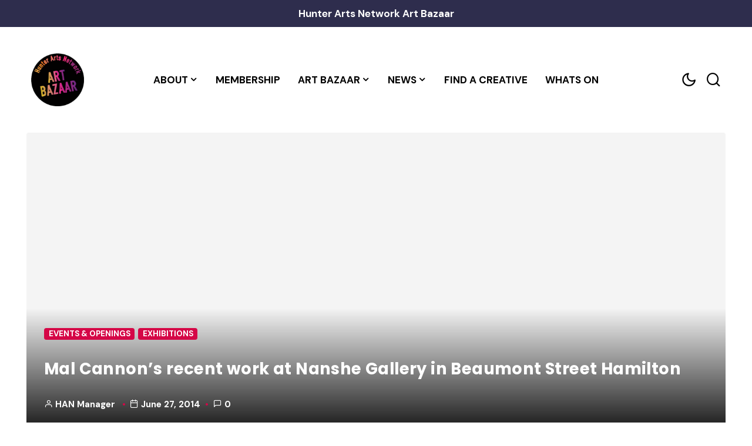

--- FILE ---
content_type: text/html; charset=UTF-8
request_url: https://hunterartsnetwork.org/mal-cannons-recent-work-at-nanshe-gallery-in-beaumont-street-hamilton/
body_size: 15784
content:

<!doctype html>
<html lang="en-US">
	<head>
		<meta charset="UTF-8">
		<meta name="viewport" content="width=device-width, initial-scale=1">
		<title>Mal Cannon&#8217;s recent work at Nanshe Gallery in Beaumont Street Hamilton &#8211; Hunter Arts Network</title>
<meta name='robots' content='max-image-preview:large' />
<link rel="alternate" type="application/rss+xml" title="Hunter Arts Network &raquo; Feed" href="https://hunterartsnetwork.org/feed/" />
<link rel="alternate" type="application/rss+xml" title="Hunter Arts Network &raquo; Comments Feed" href="https://hunterartsnetwork.org/comments/feed/" />
<link rel="alternate" type="text/calendar" title="Hunter Arts Network &raquo; iCal Feed" href="https://hunterartsnetwork.org/whats-on/?ical=1" />
<link rel="alternate" type="application/rss+xml" title="Hunter Arts Network &raquo; Mal Cannon&#8217;s recent work at Nanshe Gallery in Beaumont Street Hamilton Comments Feed" href="https://hunterartsnetwork.org/mal-cannons-recent-work-at-nanshe-gallery-in-beaumont-street-hamilton/feed/" />
<link rel="alternate" title="oEmbed (JSON)" type="application/json+oembed" href="https://hunterartsnetwork.org/wp-json/oembed/1.0/embed?url=https%3A%2F%2Fhunterartsnetwork.org%2Fmal-cannons-recent-work-at-nanshe-gallery-in-beaumont-street-hamilton%2F" />
<link rel="alternate" title="oEmbed (XML)" type="text/xml+oembed" href="https://hunterartsnetwork.org/wp-json/oembed/1.0/embed?url=https%3A%2F%2Fhunterartsnetwork.org%2Fmal-cannons-recent-work-at-nanshe-gallery-in-beaumont-street-hamilton%2F&#038;format=xml" />
<style id='wp-img-auto-sizes-contain-inline-css'>
img:is([sizes=auto i],[sizes^="auto," i]){contain-intrinsic-size:3000px 1500px}
/*# sourceURL=wp-img-auto-sizes-contain-inline-css */
</style>
<style id='wp-emoji-styles-inline-css'>

	img.wp-smiley, img.emoji {
		display: inline !important;
		border: none !important;
		box-shadow: none !important;
		height: 1em !important;
		width: 1em !important;
		margin: 0 0.07em !important;
		vertical-align: -0.1em !important;
		background: none !important;
		padding: 0 !important;
	}
/*# sourceURL=wp-emoji-styles-inline-css */
</style>
<link rel='stylesheet' id='wp-block-library-css' href='https://hunterartsnetwork.org/wp-includes/css/dist/block-library/style.min.css?ver=6.9' media='all' />
<style id='global-styles-inline-css'>
:root{--wp--preset--aspect-ratio--square: 1;--wp--preset--aspect-ratio--4-3: 4/3;--wp--preset--aspect-ratio--3-4: 3/4;--wp--preset--aspect-ratio--3-2: 3/2;--wp--preset--aspect-ratio--2-3: 2/3;--wp--preset--aspect-ratio--16-9: 16/9;--wp--preset--aspect-ratio--9-16: 9/16;--wp--preset--color--black: #000000;--wp--preset--color--cyan-bluish-gray: #abb8c3;--wp--preset--color--white: #ffffff;--wp--preset--color--pale-pink: #f78da7;--wp--preset--color--vivid-red: #cf2e2e;--wp--preset--color--luminous-vivid-orange: #ff6900;--wp--preset--color--luminous-vivid-amber: #fcb900;--wp--preset--color--light-green-cyan: #7bdcb5;--wp--preset--color--vivid-green-cyan: #00d084;--wp--preset--color--pale-cyan-blue: #8ed1fc;--wp--preset--color--vivid-cyan-blue: #0693e3;--wp--preset--color--vivid-purple: #9b51e0;--wp--preset--gradient--vivid-cyan-blue-to-vivid-purple: linear-gradient(135deg,rgb(6,147,227) 0%,rgb(155,81,224) 100%);--wp--preset--gradient--light-green-cyan-to-vivid-green-cyan: linear-gradient(135deg,rgb(122,220,180) 0%,rgb(0,208,130) 100%);--wp--preset--gradient--luminous-vivid-amber-to-luminous-vivid-orange: linear-gradient(135deg,rgb(252,185,0) 0%,rgb(255,105,0) 100%);--wp--preset--gradient--luminous-vivid-orange-to-vivid-red: linear-gradient(135deg,rgb(255,105,0) 0%,rgb(207,46,46) 100%);--wp--preset--gradient--very-light-gray-to-cyan-bluish-gray: linear-gradient(135deg,rgb(238,238,238) 0%,rgb(169,184,195) 100%);--wp--preset--gradient--cool-to-warm-spectrum: linear-gradient(135deg,rgb(74,234,220) 0%,rgb(151,120,209) 20%,rgb(207,42,186) 40%,rgb(238,44,130) 60%,rgb(251,105,98) 80%,rgb(254,248,76) 100%);--wp--preset--gradient--blush-light-purple: linear-gradient(135deg,rgb(255,206,236) 0%,rgb(152,150,240) 100%);--wp--preset--gradient--blush-bordeaux: linear-gradient(135deg,rgb(254,205,165) 0%,rgb(254,45,45) 50%,rgb(107,0,62) 100%);--wp--preset--gradient--luminous-dusk: linear-gradient(135deg,rgb(255,203,112) 0%,rgb(199,81,192) 50%,rgb(65,88,208) 100%);--wp--preset--gradient--pale-ocean: linear-gradient(135deg,rgb(255,245,203) 0%,rgb(182,227,212) 50%,rgb(51,167,181) 100%);--wp--preset--gradient--electric-grass: linear-gradient(135deg,rgb(202,248,128) 0%,rgb(113,206,126) 100%);--wp--preset--gradient--midnight: linear-gradient(135deg,rgb(2,3,129) 0%,rgb(40,116,252) 100%);--wp--preset--font-size--small: 13px;--wp--preset--font-size--medium: 20px;--wp--preset--font-size--large: 36px;--wp--preset--font-size--x-large: 42px;--wp--preset--spacing--20: 0.44rem;--wp--preset--spacing--30: 0.67rem;--wp--preset--spacing--40: 1rem;--wp--preset--spacing--50: 1.5rem;--wp--preset--spacing--60: 2.25rem;--wp--preset--spacing--70: 3.38rem;--wp--preset--spacing--80: 5.06rem;--wp--preset--shadow--natural: 6px 6px 9px rgba(0, 0, 0, 0.2);--wp--preset--shadow--deep: 12px 12px 50px rgba(0, 0, 0, 0.4);--wp--preset--shadow--sharp: 6px 6px 0px rgba(0, 0, 0, 0.2);--wp--preset--shadow--outlined: 6px 6px 0px -3px rgb(255, 255, 255), 6px 6px rgb(0, 0, 0);--wp--preset--shadow--crisp: 6px 6px 0px rgb(0, 0, 0);}:where(.is-layout-flex){gap: 0.5em;}:where(.is-layout-grid){gap: 0.5em;}body .is-layout-flex{display: flex;}.is-layout-flex{flex-wrap: wrap;align-items: center;}.is-layout-flex > :is(*, div){margin: 0;}body .is-layout-grid{display: grid;}.is-layout-grid > :is(*, div){margin: 0;}:where(.wp-block-columns.is-layout-flex){gap: 2em;}:where(.wp-block-columns.is-layout-grid){gap: 2em;}:where(.wp-block-post-template.is-layout-flex){gap: 1.25em;}:where(.wp-block-post-template.is-layout-grid){gap: 1.25em;}.has-black-color{color: var(--wp--preset--color--black) !important;}.has-cyan-bluish-gray-color{color: var(--wp--preset--color--cyan-bluish-gray) !important;}.has-white-color{color: var(--wp--preset--color--white) !important;}.has-pale-pink-color{color: var(--wp--preset--color--pale-pink) !important;}.has-vivid-red-color{color: var(--wp--preset--color--vivid-red) !important;}.has-luminous-vivid-orange-color{color: var(--wp--preset--color--luminous-vivid-orange) !important;}.has-luminous-vivid-amber-color{color: var(--wp--preset--color--luminous-vivid-amber) !important;}.has-light-green-cyan-color{color: var(--wp--preset--color--light-green-cyan) !important;}.has-vivid-green-cyan-color{color: var(--wp--preset--color--vivid-green-cyan) !important;}.has-pale-cyan-blue-color{color: var(--wp--preset--color--pale-cyan-blue) !important;}.has-vivid-cyan-blue-color{color: var(--wp--preset--color--vivid-cyan-blue) !important;}.has-vivid-purple-color{color: var(--wp--preset--color--vivid-purple) !important;}.has-black-background-color{background-color: var(--wp--preset--color--black) !important;}.has-cyan-bluish-gray-background-color{background-color: var(--wp--preset--color--cyan-bluish-gray) !important;}.has-white-background-color{background-color: var(--wp--preset--color--white) !important;}.has-pale-pink-background-color{background-color: var(--wp--preset--color--pale-pink) !important;}.has-vivid-red-background-color{background-color: var(--wp--preset--color--vivid-red) !important;}.has-luminous-vivid-orange-background-color{background-color: var(--wp--preset--color--luminous-vivid-orange) !important;}.has-luminous-vivid-amber-background-color{background-color: var(--wp--preset--color--luminous-vivid-amber) !important;}.has-light-green-cyan-background-color{background-color: var(--wp--preset--color--light-green-cyan) !important;}.has-vivid-green-cyan-background-color{background-color: var(--wp--preset--color--vivid-green-cyan) !important;}.has-pale-cyan-blue-background-color{background-color: var(--wp--preset--color--pale-cyan-blue) !important;}.has-vivid-cyan-blue-background-color{background-color: var(--wp--preset--color--vivid-cyan-blue) !important;}.has-vivid-purple-background-color{background-color: var(--wp--preset--color--vivid-purple) !important;}.has-black-border-color{border-color: var(--wp--preset--color--black) !important;}.has-cyan-bluish-gray-border-color{border-color: var(--wp--preset--color--cyan-bluish-gray) !important;}.has-white-border-color{border-color: var(--wp--preset--color--white) !important;}.has-pale-pink-border-color{border-color: var(--wp--preset--color--pale-pink) !important;}.has-vivid-red-border-color{border-color: var(--wp--preset--color--vivid-red) !important;}.has-luminous-vivid-orange-border-color{border-color: var(--wp--preset--color--luminous-vivid-orange) !important;}.has-luminous-vivid-amber-border-color{border-color: var(--wp--preset--color--luminous-vivid-amber) !important;}.has-light-green-cyan-border-color{border-color: var(--wp--preset--color--light-green-cyan) !important;}.has-vivid-green-cyan-border-color{border-color: var(--wp--preset--color--vivid-green-cyan) !important;}.has-pale-cyan-blue-border-color{border-color: var(--wp--preset--color--pale-cyan-blue) !important;}.has-vivid-cyan-blue-border-color{border-color: var(--wp--preset--color--vivid-cyan-blue) !important;}.has-vivid-purple-border-color{border-color: var(--wp--preset--color--vivid-purple) !important;}.has-vivid-cyan-blue-to-vivid-purple-gradient-background{background: var(--wp--preset--gradient--vivid-cyan-blue-to-vivid-purple) !important;}.has-light-green-cyan-to-vivid-green-cyan-gradient-background{background: var(--wp--preset--gradient--light-green-cyan-to-vivid-green-cyan) !important;}.has-luminous-vivid-amber-to-luminous-vivid-orange-gradient-background{background: var(--wp--preset--gradient--luminous-vivid-amber-to-luminous-vivid-orange) !important;}.has-luminous-vivid-orange-to-vivid-red-gradient-background{background: var(--wp--preset--gradient--luminous-vivid-orange-to-vivid-red) !important;}.has-very-light-gray-to-cyan-bluish-gray-gradient-background{background: var(--wp--preset--gradient--very-light-gray-to-cyan-bluish-gray) !important;}.has-cool-to-warm-spectrum-gradient-background{background: var(--wp--preset--gradient--cool-to-warm-spectrum) !important;}.has-blush-light-purple-gradient-background{background: var(--wp--preset--gradient--blush-light-purple) !important;}.has-blush-bordeaux-gradient-background{background: var(--wp--preset--gradient--blush-bordeaux) !important;}.has-luminous-dusk-gradient-background{background: var(--wp--preset--gradient--luminous-dusk) !important;}.has-pale-ocean-gradient-background{background: var(--wp--preset--gradient--pale-ocean) !important;}.has-electric-grass-gradient-background{background: var(--wp--preset--gradient--electric-grass) !important;}.has-midnight-gradient-background{background: var(--wp--preset--gradient--midnight) !important;}.has-small-font-size{font-size: var(--wp--preset--font-size--small) !important;}.has-medium-font-size{font-size: var(--wp--preset--font-size--medium) !important;}.has-large-font-size{font-size: var(--wp--preset--font-size--large) !important;}.has-x-large-font-size{font-size: var(--wp--preset--font-size--x-large) !important;}
/*# sourceURL=global-styles-inline-css */
</style>

<style id='classic-theme-styles-inline-css'>
/*! This file is auto-generated */
.wp-block-button__link{color:#fff;background-color:#32373c;border-radius:9999px;box-shadow:none;text-decoration:none;padding:calc(.667em + 2px) calc(1.333em + 2px);font-size:1.125em}.wp-block-file__button{background:#32373c;color:#fff;text-decoration:none}
/*# sourceURL=/wp-includes/css/classic-themes.min.css */
</style>
<link rel='stylesheet' id='contact-form-7-css' href='https://hunterartsnetwork.org/wp-content/plugins/contact-form-7/includes/css/styles.css?ver=5.7.5.1' media='all' />
<link rel='stylesheet' id='page-list-style-css' href='https://hunterartsnetwork.org/wp-content/plugins/page-list/css/page-list.css?ver=5.4' media='all' />
<link rel='stylesheet' id='wpum-frontend-css' href='https://hunterartsnetwork.org/wp-content/plugins/wp-user-manager/assets/css/wpum.min.css?ver=2.9.12' media='all' />
<link rel='stylesheet' id='rovenblog-style-css' href='https://hunterartsnetwork.org/wp-content/themes/roven-blog/assets/css/rovenblog.min.css?ver=1.0.1' media='all' />
<style id='rovenblog-style-inline-css'>
:root {--background-color-cta: #2E2D4D;--border-color-cta: #2E2D4D;--color-cta: #ffffff;--background-color-backlink: #ffffff;}.rb-dark-mode {--background-color-cta: #2E2D4D;--border-color-cta: #2E2D4D;--color-cta: #ffffff;--background-color-backlink: #1c1c1c;}:root #rb-backlink {--color-text: #000000;--color-link: #2E2D4D;--color-link-hover: #D50747;--color-link-active: #D50747;--border-color: #ddd;}:root .rb-dark-mode #rb-backlink {--color-text: #999;--color-link: #ffffff;--color-link-hover: #f8f8f8;--color-link-active: #f8f8f8;--border-color: #494949;}
/*# sourceURL=rovenblog-style-inline-css */
</style>
<link rel='stylesheet' id='the-grid-css' href='https://hunterartsnetwork.org/wp-content/plugins/the-grid/frontend/assets/css/the-grid.min.css?ver=2.7.9.1' media='all' />
<style id='the-grid-inline-css'>
.tolb-holder{background:rgba(0,0,0,0.8)}.tolb-holder .tolb-close,.tolb-holder .tolb-title,.tolb-holder .tolb-counter,.tolb-holder .tolb-next i,.tolb-holder .tolb-prev i{color:#ffffff}.tolb-holder .tolb-load{border-color:rgba(255,255,255,0.2);border-left:3px solid #ffffff}
.to-heart-icon,.to-heart-icon svg,.to-post-like,.to-post-like .to-like-count{position:relative;display:inline-block}.to-post-like{width:auto;cursor:pointer;font-weight:400}.to-heart-icon{float:left;margin:0 4px 0 0}.to-heart-icon svg{overflow:visible;width:15px;height:14px}.to-heart-icon g{-webkit-transform:scale(1);transform:scale(1)}.to-heart-icon path{-webkit-transform:scale(1);transform:scale(1);transition:fill .4s ease,stroke .4s ease}.no-liked .to-heart-icon path{fill:#999;stroke:#999}.empty-heart .to-heart-icon path{fill:transparent!important;stroke:#999}.liked .to-heart-icon path,.to-heart-icon svg:hover path{fill:#ff6863!important;stroke:#ff6863!important}@keyframes heartBeat{0%{transform:scale(1)}20%{transform:scale(.8)}30%{transform:scale(.95)}45%{transform:scale(.75)}50%{transform:scale(.85)}100%{transform:scale(.9)}}@-webkit-keyframes heartBeat{0%,100%,50%{-webkit-transform:scale(1)}20%{-webkit-transform:scale(.8)}30%{-webkit-transform:scale(.95)}45%{-webkit-transform:scale(.75)}}.heart-pulse g{-webkit-animation-name:heartBeat;animation-name:heartBeat;-webkit-animation-duration:1s;animation-duration:1s;-webkit-animation-iteration-count:infinite;animation-iteration-count:infinite;-webkit-transform-origin:50% 50%;transform-origin:50% 50%}.to-post-like a{color:inherit!important;fill:inherit!important;stroke:inherit!important}
/*# sourceURL=the-grid-inline-css */
</style>
<script src="https://hunterartsnetwork.org/wp-includes/js/jquery/jquery.min.js?ver=3.7.1" id="jquery-core-js"></script>
<script src="https://hunterartsnetwork.org/wp-includes/js/jquery/jquery-migrate.min.js?ver=3.4.1" id="jquery-migrate-js"></script>
<link rel="https://api.w.org/" href="https://hunterartsnetwork.org/wp-json/" /><link rel="alternate" title="JSON" type="application/json" href="https://hunterartsnetwork.org/wp-json/wp/v2/posts/9590" /><link rel="EditURI" type="application/rsd+xml" title="RSD" href="https://hunterartsnetwork.org/xmlrpc.php?rsd" />
<meta name="generator" content="WordPress 6.9" />
<link rel="canonical" href="https://hunterartsnetwork.org/mal-cannons-recent-work-at-nanshe-gallery-in-beaumont-street-hamilton/" />
<link rel='shortlink' href='https://hunterartsnetwork.org/?p=9590' />
<meta name="tec-api-version" content="v1"><meta name="tec-api-origin" content="https://hunterartsnetwork.org"><link rel="alternate" href="https://hunterartsnetwork.org/wp-json/tribe/events/v1/" /><style type="text/css">.blue-message {
background: none repeat scroll 0 0 #3399ff;
    color: #ffffff;
    text-shadow: none;
    font-size: 14px;
    line-height: 24px;
    padding: 10px;
} 
.green-message {
background: none repeat scroll 0 0 #8cc14c;
    color: #ffffff;
    text-shadow: none;
    font-size: 14px;
    line-height: 24px;
    padding: 10px;
} 
.orange-message {
background: none repeat scroll 0 0 #faa732;
    color: #ffffff;
    text-shadow: none;
    font-size: 14px;
    line-height: 24px;
    padding: 10px;
} 
.red-message {
background: none repeat scroll 0 0 #da4d31;
    color: #ffffff;
    text-shadow: none;
    font-size: 14px;
    line-height: 24px;
    padding: 10px;
} 
.grey-message {
background: none repeat scroll 0 0 #53555c;
    color: #ffffff;
    text-shadow: none;
    font-size: 14px;
    line-height: 24px;
    padding: 10px;
} 
.left-block {
background: none repeat scroll 0 0px, radial-gradient(ellipse at center center, #ffffff 0%, #f2f2f2 100%) repeat scroll 0 0 rgba(0, 0, 0, 0);
    color: #8b8e97;
    padding: 10px;
    margin: 10px;
    float: left;
} 
.right-block {
background: none repeat scroll 0 0px, radial-gradient(ellipse at center center, #ffffff 0%, #f2f2f2 100%) repeat scroll 0 0 rgba(0, 0, 0, 0);
    color: #8b8e97;
    padding: 10px;
    margin: 10px;
    float: right;
} 
.blockquotes {
background: none;
    border-left: 5px solid #f1f1f1;
    color: #8B8E97;
    font-size: 14px;
    font-style: italic;
    line-height: 22px;
    padding-left: 15px;
    padding: 10px;
    width: 60%;
    float: left;
} 
</style><meta name="generator" content="Powered by Slider Revolution 6.5.11 - responsive, Mobile-Friendly Slider Plugin for WordPress with comfortable drag and drop interface." />
<link rel="icon" href="https://hunterartsnetwork.org/wp-content/uploads/cropped-logo-1-32x32.png" sizes="32x32" />
<link rel="icon" href="https://hunterartsnetwork.org/wp-content/uploads/cropped-logo-1-192x192.png" sizes="192x192" />
<link rel="apple-touch-icon" href="https://hunterartsnetwork.org/wp-content/uploads/cropped-logo-1-180x180.png" />
<meta name="msapplication-TileImage" content="https://hunterartsnetwork.org/wp-content/uploads/cropped-logo-1-270x270.png" />
<script type="text/javascript">function setREVStartSize(e){
			//window.requestAnimationFrame(function() {				 
				window.RSIW = window.RSIW===undefined ? window.innerWidth : window.RSIW;	
				window.RSIH = window.RSIH===undefined ? window.innerHeight : window.RSIH;	
				try {								
					var pw = document.getElementById(e.c).parentNode.offsetWidth,
						newh;
					pw = pw===0 || isNaN(pw) ? window.RSIW : pw;
					e.tabw = e.tabw===undefined ? 0 : parseInt(e.tabw);
					e.thumbw = e.thumbw===undefined ? 0 : parseInt(e.thumbw);
					e.tabh = e.tabh===undefined ? 0 : parseInt(e.tabh);
					e.thumbh = e.thumbh===undefined ? 0 : parseInt(e.thumbh);
					e.tabhide = e.tabhide===undefined ? 0 : parseInt(e.tabhide);
					e.thumbhide = e.thumbhide===undefined ? 0 : parseInt(e.thumbhide);
					e.mh = e.mh===undefined || e.mh=="" || e.mh==="auto" ? 0 : parseInt(e.mh,0);		
					if(e.layout==="fullscreen" || e.l==="fullscreen") 						
						newh = Math.max(e.mh,window.RSIH);					
					else{					
						e.gw = Array.isArray(e.gw) ? e.gw : [e.gw];
						for (var i in e.rl) if (e.gw[i]===undefined || e.gw[i]===0) e.gw[i] = e.gw[i-1];					
						e.gh = e.el===undefined || e.el==="" || (Array.isArray(e.el) && e.el.length==0)? e.gh : e.el;
						e.gh = Array.isArray(e.gh) ? e.gh : [e.gh];
						for (var i in e.rl) if (e.gh[i]===undefined || e.gh[i]===0) e.gh[i] = e.gh[i-1];
											
						var nl = new Array(e.rl.length),
							ix = 0,						
							sl;					
						e.tabw = e.tabhide>=pw ? 0 : e.tabw;
						e.thumbw = e.thumbhide>=pw ? 0 : e.thumbw;
						e.tabh = e.tabhide>=pw ? 0 : e.tabh;
						e.thumbh = e.thumbhide>=pw ? 0 : e.thumbh;					
						for (var i in e.rl) nl[i] = e.rl[i]<window.RSIW ? 0 : e.rl[i];
						sl = nl[0];									
						for (var i in nl) if (sl>nl[i] && nl[i]>0) { sl = nl[i]; ix=i;}															
						var m = pw>(e.gw[ix]+e.tabw+e.thumbw) ? 1 : (pw-(e.tabw+e.thumbw)) / (e.gw[ix]);					
						newh =  (e.gh[ix] * m) + (e.tabh + e.thumbh);
					}
					var el = document.getElementById(e.c);
					if (el!==null && el) el.style.height = newh+"px";					
					el = document.getElementById(e.c+"_wrapper");
					if (el!==null && el) {
						el.style.height = newh+"px";
						el.style.display = "block";
					}
				} catch(e){
					console.log("Failure at Presize of Slider:" + e)
				}					   
			//});
		  };</script>
<style id="kirki-inline-styles">/* latin-ext */
@font-face {
  font-family: 'DM Sans';
  font-style: normal;
  font-weight: 400;
  font-display: swap;
  src: url(https://hunterartsnetwork.org/wp-content/fonts/dm-sans/font) format('woff');
  unicode-range: U+0100-02BA, U+02BD-02C5, U+02C7-02CC, U+02CE-02D7, U+02DD-02FF, U+0304, U+0308, U+0329, U+1D00-1DBF, U+1E00-1E9F, U+1EF2-1EFF, U+2020, U+20A0-20AB, U+20AD-20C0, U+2113, U+2C60-2C7F, U+A720-A7FF;
}
/* latin */
@font-face {
  font-family: 'DM Sans';
  font-style: normal;
  font-weight: 400;
  font-display: swap;
  src: url(https://hunterartsnetwork.org/wp-content/fonts/dm-sans/font) format('woff');
  unicode-range: U+0000-00FF, U+0131, U+0152-0153, U+02BB-02BC, U+02C6, U+02DA, U+02DC, U+0304, U+0308, U+0329, U+2000-206F, U+20AC, U+2122, U+2191, U+2193, U+2212, U+2215, U+FEFF, U+FFFD;
}
/* latin-ext */
@font-face {
  font-family: 'DM Sans';
  font-style: normal;
  font-weight: 700;
  font-display: swap;
  src: url(https://hunterartsnetwork.org/wp-content/fonts/dm-sans/font) format('woff');
  unicode-range: U+0100-02BA, U+02BD-02C5, U+02C7-02CC, U+02CE-02D7, U+02DD-02FF, U+0304, U+0308, U+0329, U+1D00-1DBF, U+1E00-1E9F, U+1EF2-1EFF, U+2020, U+20A0-20AB, U+20AD-20C0, U+2113, U+2C60-2C7F, U+A720-A7FF;
}
/* latin */
@font-face {
  font-family: 'DM Sans';
  font-style: normal;
  font-weight: 700;
  font-display: swap;
  src: url(https://hunterartsnetwork.org/wp-content/fonts/dm-sans/font) format('woff');
  unicode-range: U+0000-00FF, U+0131, U+0152-0153, U+02BB-02BC, U+02C6, U+02DA, U+02DC, U+0304, U+0308, U+0329, U+2000-206F, U+20AC, U+2122, U+2191, U+2193, U+2212, U+2215, U+FEFF, U+FFFD;
}/* devanagari */
@font-face {
  font-family: 'Poppins';
  font-style: normal;
  font-weight: 700;
  font-display: swap;
  src: url(https://hunterartsnetwork.org/wp-content/fonts/poppins/font) format('woff');
  unicode-range: U+0900-097F, U+1CD0-1CF9, U+200C-200D, U+20A8, U+20B9, U+20F0, U+25CC, U+A830-A839, U+A8E0-A8FF, U+11B00-11B09;
}
/* latin-ext */
@font-face {
  font-family: 'Poppins';
  font-style: normal;
  font-weight: 700;
  font-display: swap;
  src: url(https://hunterartsnetwork.org/wp-content/fonts/poppins/font) format('woff');
  unicode-range: U+0100-02BA, U+02BD-02C5, U+02C7-02CC, U+02CE-02D7, U+02DD-02FF, U+0304, U+0308, U+0329, U+1D00-1DBF, U+1E00-1E9F, U+1EF2-1EFF, U+2020, U+20A0-20AB, U+20AD-20C0, U+2113, U+2C60-2C7F, U+A720-A7FF;
}
/* latin */
@font-face {
  font-family: 'Poppins';
  font-style: normal;
  font-weight: 700;
  font-display: swap;
  src: url(https://hunterartsnetwork.org/wp-content/fonts/poppins/font) format('woff');
  unicode-range: U+0000-00FF, U+0131, U+0152-0153, U+02BB-02BC, U+02C6, U+02DA, U+02DC, U+0304, U+0308, U+0329, U+2000-206F, U+20AC, U+2122, U+2191, U+2193, U+2212, U+2215, U+FEFF, U+FFFD;
}/* latin-ext */
@font-face {
  font-family: 'DM Sans';
  font-style: normal;
  font-weight: 400;
  font-display: swap;
  src: url(https://hunterartsnetwork.org/wp-content/fonts/dm-sans/font) format('woff');
  unicode-range: U+0100-02BA, U+02BD-02C5, U+02C7-02CC, U+02CE-02D7, U+02DD-02FF, U+0304, U+0308, U+0329, U+1D00-1DBF, U+1E00-1E9F, U+1EF2-1EFF, U+2020, U+20A0-20AB, U+20AD-20C0, U+2113, U+2C60-2C7F, U+A720-A7FF;
}
/* latin */
@font-face {
  font-family: 'DM Sans';
  font-style: normal;
  font-weight: 400;
  font-display: swap;
  src: url(https://hunterartsnetwork.org/wp-content/fonts/dm-sans/font) format('woff');
  unicode-range: U+0000-00FF, U+0131, U+0152-0153, U+02BB-02BC, U+02C6, U+02DA, U+02DC, U+0304, U+0308, U+0329, U+2000-206F, U+20AC, U+2122, U+2191, U+2193, U+2212, U+2215, U+FEFF, U+FFFD;
}
/* latin-ext */
@font-face {
  font-family: 'DM Sans';
  font-style: normal;
  font-weight: 700;
  font-display: swap;
  src: url(https://hunterartsnetwork.org/wp-content/fonts/dm-sans/font) format('woff');
  unicode-range: U+0100-02BA, U+02BD-02C5, U+02C7-02CC, U+02CE-02D7, U+02DD-02FF, U+0304, U+0308, U+0329, U+1D00-1DBF, U+1E00-1E9F, U+1EF2-1EFF, U+2020, U+20A0-20AB, U+20AD-20C0, U+2113, U+2C60-2C7F, U+A720-A7FF;
}
/* latin */
@font-face {
  font-family: 'DM Sans';
  font-style: normal;
  font-weight: 700;
  font-display: swap;
  src: url(https://hunterartsnetwork.org/wp-content/fonts/dm-sans/font) format('woff');
  unicode-range: U+0000-00FF, U+0131, U+0152-0153, U+02BB-02BC, U+02C6, U+02DA, U+02DC, U+0304, U+0308, U+0329, U+2000-206F, U+20AC, U+2122, U+2191, U+2193, U+2212, U+2215, U+FEFF, U+FFFD;
}/* devanagari */
@font-face {
  font-family: 'Poppins';
  font-style: normal;
  font-weight: 700;
  font-display: swap;
  src: url(https://hunterartsnetwork.org/wp-content/fonts/poppins/font) format('woff');
  unicode-range: U+0900-097F, U+1CD0-1CF9, U+200C-200D, U+20A8, U+20B9, U+20F0, U+25CC, U+A830-A839, U+A8E0-A8FF, U+11B00-11B09;
}
/* latin-ext */
@font-face {
  font-family: 'Poppins';
  font-style: normal;
  font-weight: 700;
  font-display: swap;
  src: url(https://hunterartsnetwork.org/wp-content/fonts/poppins/font) format('woff');
  unicode-range: U+0100-02BA, U+02BD-02C5, U+02C7-02CC, U+02CE-02D7, U+02DD-02FF, U+0304, U+0308, U+0329, U+1D00-1DBF, U+1E00-1E9F, U+1EF2-1EFF, U+2020, U+20A0-20AB, U+20AD-20C0, U+2113, U+2C60-2C7F, U+A720-A7FF;
}
/* latin */
@font-face {
  font-family: 'Poppins';
  font-style: normal;
  font-weight: 700;
  font-display: swap;
  src: url(https://hunterartsnetwork.org/wp-content/fonts/poppins/font) format('woff');
  unicode-range: U+0000-00FF, U+0131, U+0152-0153, U+02BB-02BC, U+02C6, U+02DA, U+02DC, U+0304, U+0308, U+0329, U+2000-206F, U+20AC, U+2122, U+2191, U+2193, U+2212, U+2215, U+FEFF, U+FFFD;
}/* latin-ext */
@font-face {
  font-family: 'DM Sans';
  font-style: normal;
  font-weight: 400;
  font-display: swap;
  src: url(https://hunterartsnetwork.org/wp-content/fonts/dm-sans/font) format('woff');
  unicode-range: U+0100-02BA, U+02BD-02C5, U+02C7-02CC, U+02CE-02D7, U+02DD-02FF, U+0304, U+0308, U+0329, U+1D00-1DBF, U+1E00-1E9F, U+1EF2-1EFF, U+2020, U+20A0-20AB, U+20AD-20C0, U+2113, U+2C60-2C7F, U+A720-A7FF;
}
/* latin */
@font-face {
  font-family: 'DM Sans';
  font-style: normal;
  font-weight: 400;
  font-display: swap;
  src: url(https://hunterartsnetwork.org/wp-content/fonts/dm-sans/font) format('woff');
  unicode-range: U+0000-00FF, U+0131, U+0152-0153, U+02BB-02BC, U+02C6, U+02DA, U+02DC, U+0304, U+0308, U+0329, U+2000-206F, U+20AC, U+2122, U+2191, U+2193, U+2212, U+2215, U+FEFF, U+FFFD;
}
/* latin-ext */
@font-face {
  font-family: 'DM Sans';
  font-style: normal;
  font-weight: 700;
  font-display: swap;
  src: url(https://hunterartsnetwork.org/wp-content/fonts/dm-sans/font) format('woff');
  unicode-range: U+0100-02BA, U+02BD-02C5, U+02C7-02CC, U+02CE-02D7, U+02DD-02FF, U+0304, U+0308, U+0329, U+1D00-1DBF, U+1E00-1E9F, U+1EF2-1EFF, U+2020, U+20A0-20AB, U+20AD-20C0, U+2113, U+2C60-2C7F, U+A720-A7FF;
}
/* latin */
@font-face {
  font-family: 'DM Sans';
  font-style: normal;
  font-weight: 700;
  font-display: swap;
  src: url(https://hunterartsnetwork.org/wp-content/fonts/dm-sans/font) format('woff');
  unicode-range: U+0000-00FF, U+0131, U+0152-0153, U+02BB-02BC, U+02C6, U+02DA, U+02DC, U+0304, U+0308, U+0329, U+2000-206F, U+20AC, U+2122, U+2191, U+2193, U+2212, U+2215, U+FEFF, U+FFFD;
}/* devanagari */
@font-face {
  font-family: 'Poppins';
  font-style: normal;
  font-weight: 700;
  font-display: swap;
  src: url(https://hunterartsnetwork.org/wp-content/fonts/poppins/font) format('woff');
  unicode-range: U+0900-097F, U+1CD0-1CF9, U+200C-200D, U+20A8, U+20B9, U+20F0, U+25CC, U+A830-A839, U+A8E0-A8FF, U+11B00-11B09;
}
/* latin-ext */
@font-face {
  font-family: 'Poppins';
  font-style: normal;
  font-weight: 700;
  font-display: swap;
  src: url(https://hunterartsnetwork.org/wp-content/fonts/poppins/font) format('woff');
  unicode-range: U+0100-02BA, U+02BD-02C5, U+02C7-02CC, U+02CE-02D7, U+02DD-02FF, U+0304, U+0308, U+0329, U+1D00-1DBF, U+1E00-1E9F, U+1EF2-1EFF, U+2020, U+20A0-20AB, U+20AD-20C0, U+2113, U+2C60-2C7F, U+A720-A7FF;
}
/* latin */
@font-face {
  font-family: 'Poppins';
  font-style: normal;
  font-weight: 700;
  font-display: swap;
  src: url(https://hunterartsnetwork.org/wp-content/fonts/poppins/font) format('woff');
  unicode-range: U+0000-00FF, U+0131, U+0152-0153, U+02BB-02BC, U+02C6, U+02DA, U+02DC, U+0304, U+0308, U+0329, U+2000-206F, U+20AC, U+2122, U+2191, U+2193, U+2212, U+2215, U+FEFF, U+FFFD;
}</style>	<link rel='stylesheet' id='advgb_blocks_styles-css' href='https://hunterartsnetwork.org/wp-content/plugins/advanced-gutenberg/assets/css/blocks.css?ver=3.3.4' media='all' />
<link rel='stylesheet' id='rs-plugin-settings-css' href='https://hunterartsnetwork.org/wp-content/plugins/revslider/public/assets/css/rs6.css?ver=6.5.11' media='all' />
<style id='rs-plugin-settings-inline-css'>
#rs-demo-id {}
/*# sourceURL=rs-plugin-settings-inline-css */
</style>
</head>

	<body class="wp-singular post-template-default single single-post postid-9590 single-format-standard wp-embed-responsive wp-theme-roven-blog tribe-no-js rb-sticky-header-mobile rb-sticky-header-desktop">

		<div id="rb-wrap">
			<a class="rb-skip-link screen-reader-text" href="#rb-main-content">Skip to content</a>
							<div id="rb-cta" class=" rb-border-bottom rb-border-bottom-stretch-fullwidth">

					<div id="rb-cta-content">

						<p class="rb-text-align-center">
							Hunter Arts Network Art Bazaar						</p>

					</div><!-- end #rb-cta-content -->

				</div><!-- end #rb-cta -->
				<div id="rb-header" class="rb-logo-left">

	<div id="rb-header-content">

		<div class="rb-header-navbar rb-hide-on-desktop">

			<div class="rb-header-navbar-col">

				<a class="rb-logo" href="https://hunterartsnetwork.org/" aria-label="Home Link">
												<img loading="lazy" class="rb-logo-image-dark-mode" src="https://hunterartsnetwork.org/wp-content/uploads/cropped-logo-1.png" srcset="https://hunterartsnetwork.org/wp-content/uploads/cropped-logo-1.png 1x, https://hunterartsnetwork.org/wp-content/uploads/cropped-logo-1.png 2x">
														<img loading="lazy" class="rb-logo-image-light-mode" src="https://hunterartsnetwork.org/wp-content/uploads/cropped-logo-1.png" srcset="https://hunterartsnetwork.org/wp-content/uploads/cropped-logo-1.png 1x, https://hunterartsnetwork.org/wp-content/uploads/cropped-logo-1.png 2x">
											</a>

			</div><!-- end .rb-header-navbar-col -->

			<div class="rb-header-navbar-col"></div>

			<div class="rb-header-navbar-col">

									<a class="rb-color-scheme-toggler" href="#" aria-label="Color scheme toggler">
						<i class="rovenblog-icon-moon"></i>
					</a>
										<a class="rb-search-toggler" href="#" aria-label="Search toggler">
						<i class="rovenblog-icon-search"></i>
					</a>
				
				<a class="rb-mobile-menu-trigger" href="#" aria-label="Mobile Menu Trigger">
					<i class="rovenblog-icon-menu"></i>
				</a>

			</div><!-- end .rb-header-navbar-col -->

		</div><!-- end .rb-header-navbar -->

		<div class="rb-header-navbar rb-hide-on-mobile rb-hide-on-tablet">

			<div class="rb-header-navbar-col">

				<a class="rb-logo" href="https://hunterartsnetwork.org/" aria-label="Home Link">
												<img loading="lazy" class="rb-logo-image-dark-mode" src="https://hunterartsnetwork.org/wp-content/uploads/cropped-logo-1.png">
														<img loading="lazy" class="rb-logo-image-light-mode" src="https://hunterartsnetwork.org/wp-content/uploads/cropped-logo-1.png">
											</a>

			</div><!-- end .rb-header-navbar-col -->

			<div class="rb-header-navbar-col">

				<div id="primary-menu" class="menu">
					<ul id="rovenblog-menu1" class="menu"><li id="menu-item-564" class="menu-item menu-item-type-post_type menu-item-object-page menu-item-home menu-item-has-children menu-item-564"><a href="https://hunterartsnetwork.org/">About</a>
<ul class="sub-menu">
	<li id="menu-item-23952" class="menu-item menu-item-type-post_type menu-item-object-page menu-item-23952"><a href="https://hunterartsnetwork.org/subscribe/">Subscribe</a></li>
	<li id="menu-item-23951" class="menu-item menu-item-type-post_type menu-item-object-page menu-item-23951"><a href="https://hunterartsnetwork.org/social-media-guidelines/">Social Media Guidelines</a></li>
	<li id="menu-item-23948" class="menu-item menu-item-type-post_type menu-item-object-page menu-item-23948"><a href="https://hunterartsnetwork.org/contact/">Contact</a></li>
</ul>
</li>
<li id="menu-item-565" class="menu-item menu-item-type-post_type menu-item-object-page menu-item-565"><a href="https://hunterartsnetwork.org/becomeamember/">Membership</a></li>
<li id="menu-item-566" class="menu-item menu-item-type-post_type menu-item-object-page menu-item-has-children menu-item-566"><a href="https://hunterartsnetwork.org/art-bazaar/">Art Bazaar</a>
<ul class="sub-menu">
	<li id="menu-item-23953" class="menu-item menu-item-type-post_type menu-item-object-page menu-item-23953"><a href="https://hunterartsnetwork.org/callforstallholders/">Call for Stallholders</a></li>
	<li id="menu-item-23949" class="menu-item menu-item-type-post_type menu-item-object-page menu-item-23949"><a href="https://hunterartsnetwork.org/foodvendors/">Food Vendors Criteria and Application</a></li>
	<li id="menu-item-23954" class="menu-item menu-item-type-post_type menu-item-object-page menu-item-23954"><a href="https://hunterartsnetwork.org/covid-safe-guide/">COVID Safe Guide</a></li>
</ul>
</li>
<li id="menu-item-567" class="menu-item menu-item-type-post_type menu-item-object-page menu-item-has-children menu-item-567"><a href="https://hunterartsnetwork.org/news/">News</a>
<ul class="sub-menu">
	<li id="menu-item-23950" class="menu-item menu-item-type-post_type menu-item-object-page menu-item-23950"><a href="https://hunterartsnetwork.org/media/">Media</a></li>
</ul>
</li>
<li id="menu-item-608" class="menu-item menu-item-type-custom menu-item-object-custom menu-item-608"><a href="https://hunterartsnetwork.org/find-a-creative">Find a Creative</a></li>
<li id="menu-item-569" class="menu-item menu-item-type-custom menu-item-object-custom menu-item-569"><a href="https://hunterartsnetwork.org/whats-on/">Whats On</a></li>
</ul>				</div>

			</div><!-- end .rb-header-navbar-col -->

			<div class="rb-header-navbar-col">
									<a class="rb-color-scheme-toggler " href="#">
						<i class="rovenblog-icon-moon"></i>
					</a>
										<a class="rb-search-toggler" href="#" aria-label="Search toggler">
						<i class="rovenblog-icon-search"></i>
					</a>
							</div><!-- end .rb-header-navbar-col -->

		</div><!-- end .rb-header-navbar -->

			<div id="rb-search">

		<form action="https://hunterartsnetwork.org/" id="rb-search-form" method="get" name="searchform" role="search">

			<label for="s" class="screen-reader-text">Search input</label> 

			<button type="submit" name="submit" id="rb-search-submit"><i class="rovenblog-icon-search"></i></button>

			<input type="search" value="" name="s" id="s" data-swplive="true" placeholder="Enter your search topic...">

			<button id="rb-search-close"><i class="rovenblog-icon-x"></i></button>

		</form>

		<div id="rb-searchwp-container"></div>

	</div>
	
	</div><!-- end #rb-header-content -->

</div><!-- end #rb-header -->
<div id="rb-post-header" class="rb-section">

	<div class="rb-section-content">

		<div class="rb-card-3 rb-card-has-thumbnail rb-card-aspect-ratio-hero">

							<div class="rb-card-background">

					<span></span>

				</div>
			
			<div class="rb-card-content">

										<div class="rb-card-meta">

							<span class="rb-card-categories">
																	<a href="https://hunterartsnetwork.org/category/news/events/">Events &amp; Openings</a>
									 									<a href="https://hunterartsnetwork.org/category/news/current-exhibitions/">Exhibitions</a>
																</span>

						</div><!-- end .rb-card-meta -->
						
									<h3 class="rb-card-title">
						Mal Cannon&#8217;s recent work at Nanshe Gallery in Beaumont Street Hamilton					</h3>
				
									<div class="rb-card-meta">
													<span class="rb-card-author">
								<i class="rovenblog-icon-user"></i> <a href="https://hunterartsnetwork.org/author/han-manager/" title="Posts by HAN Manager" rel="author">HAN Manager</a>							</span>
														<span class="rb-card-date"><i class="rovenblog-icon-calendar"></i> June 27, 2014</span>
														<span class="rb-card-comments"><i class="rovenblog-icon-message-square"></i> 0</span>
											</div><!-- end .rb-card-meta -->
				
			</div><!-- end .rb-card-content -->

		</div><!-- end .rb-card-3 -->

	</div><!-- end .rb-section-content -->

</div><!-- end #rb-post-header -->

<div id="rb-content" class="rb-section">

	<div class="rb-section-content">

		<div id="rb-main-content">

			
			<div id="post-9590" class="single-post post-9590 post type-post status-publish format-standard has-post-thumbnail hentry category-events category-current-exhibitions category-galleries">
				<p>Everyone one is welcome to the opening of Mal Cannon&#8217;s Recent Paintings on Thursday 3rd July 214 at 5.30pm at Nanshe Gallery, 148b Beaumont St, Hamilton</p>
<p><a href="http://www.nanshestudiogalleryshop.com.au">www.nanshestudiogalleryshop.com.au</a></p>
<p><a href="https://hunterartsnetwork.org/wp-content/uploads/mal-cannon-nanshe.jpg"><img fetchpriority="high" decoding="async" class="lozad alignnone size-medium wp-image-9591" title="mal cannon nanshe" src="https://hunterartsnetwork.org/wp-content/uploads/mal-cannon-nanshe-300x219.jpg" alt="" width="300" height="219" /></a></p>
<p>&nbsp;</p>

			</div><!-- end .single-post -->

		</div><!-- end #rb-main-content -->

		
	</div><!-- end .rb-section-content -->

</div><!-- end #rb-content -->

	<div id="rb-share" class="rb-section">

		<div class="rb-section-content">
			<ul class="rb-social-share">
	<li><small class="rb-color-mute">SHARE</small></li>
				<li><a class="rb-bg-color-facebook" rel="nofollow" target="_blank" href='https://www.facebook.com/sharer/sharer.php?u=https://hunterartsnetwork.org/mal-cannons-recent-work-at-nanshe-gallery-in-beaumont-street-hamilton/' aria-label="Share on Facebook"><i class="rovenblog-icon-facebook"></i></a></li>
						<li><a class="rb-bg-color-twitter" rel="nofollow" target="_blank" href='https://twitter.com/share?url=https://hunterartsnetwork.org/mal-cannons-recent-work-at-nanshe-gallery-in-beaumont-street-hamilton/&amp;text=Mal%20Cannon&#8217;s%20recent%20work%20at%20Nanshe%20Gallery%20in%20Beaumont%20Street%20Hamilton' aria-label="Share on Twitter"><i class="rovenblog-icon-twitter"></i></a></li>
						<li><a class="rb-bg-color-linkedin" rel="nofollow" target="_blank" href='https://www.linkedin.com/shareArticle?mini=true&amp;url=https://hunterartsnetwork.org/mal-cannons-recent-work-at-nanshe-gallery-in-beaumont-street-hamilton/&amp;title=Mal+Cannon&#8217;s+recent+work+at+Nanshe+Gallery+in+Beaumont+Street+Hamilton' aria-label="Share on Linkedin"><i class="rovenblog-icon-linkedin"></i></a></li>
						<li><a class="rb-bg-color-pinterest" rel="nofollow" target="_blank" href='https://pinterest.com/pin/create/button/?url=https://hunterartsnetwork.org/mal-cannons-recent-work-at-nanshe-gallery-in-beaumont-street-hamilton/&amp;media=&amp;description=Mal+Cannon&#8217;s+recent+work+at+Nanshe+Gallery+in+Beaumont+Street+Hamilton' aria-label="Share on Pinterest"><i class="rovenblog-icon-pinterest"></i></a></li>
						<li class="rb-mobile-only"><a class="rb-bg-color-whatsapp" rel="nofollow" href="whatsapp://send?text=https://hunterartsnetwork.org/mal-cannons-recent-work-at-nanshe-gallery-in-beaumont-street-hamilton/" data-action="share/whatsapp/share" target="_blank" aria-label="Share on WhatsApp"><i class="rovenblog-icon-whatsapp"></i></a></li>
			</ul>
		</div>

	</div><!-- end #rb-share -->
	<div id="rb-author-info" class="rb-section">

	<div class="rb-section-content">

					<div class="rb-author-box">

									<div class="rb-author-avatar">
						<img alt='' src='https://secure.gravatar.com/avatar/2343954625d7046e21d3209cb8897837be743a0f8bb1eed77087df8734ddd583?s=90&#038;d=mm&#038;r=g' srcset='https://secure.gravatar.com/avatar/2343954625d7046e21d3209cb8897837be743a0f8bb1eed77087df8734ddd583?s=180&#038;d=mm&#038;r=g 2x' class='avatar avatar-90 photo' height='90' width='90' decoding='async'/>					</div><!-- end .rb-author-avatar -->
				
				<div class="rb-author-details">
											<h4>
							<a href="https://hunterartsnetwork.org/author/han-manager/" title="HAN Manager">HAN Manager</a>
						</h4>
												<p></p>
										</div><!-- end .rb-author-details -->

			</div><!-- end .rb-author-box -->
		
	</div><!-- end .rb-section-content -->	

</div><!-- end #rb-author-info -->
	<div id="rb-related-posts" class="rb-section">

					<div class="rb-section-title">
				<h2>You might also like</h2>			</div>
		
		<div class="rb-section-content">

			<div class="rb-grid mixed cols-3">

									<div class="rb-grid-item">
						<div class="rb-card-4 rb-card-has-thumbnail">

	<div class="rb-card-header">

					<div class="rb-card-thumbnail">

				<a href="https://hunterartsnetwork.org/the-coal-allied-singleton-art-prize/" aria-label="Post Featured Image"></a>

			</div>
		
		<div class="rb-card-meta">
								<span class="rb-card-categories">
													<a href="https://hunterartsnetwork.org/category/news/events/">Events &amp; Openings</a>
							 							<a href="https://hunterartsnetwork.org/category/news/current-exhibitions/">Exhibitions</a>
												</span>
					
		</div><!-- end .rb-card-meta -->

	</div><!-- end .rb-card-header -->

	<div class="rb-card-content">

					<h3 class="rb-card-title">
				<a class="rb-text-animation-2" href="https://hunterartsnetwork.org/the-coal-allied-singleton-art-prize/">The Coal &#038; Allied Singleton Art Prize</a>
			</h3>
		
		
					<div class="rb-card-excerpt"><p>&nbsp; A Painting &amp; Drawing Show presented by The Rotary Club of Singleton on Hunter Opening Night 17 July 2015. $25 includes&#8230;</p>
</div>
		
	</div><!-- end .rb-card-content -->

</div><!-- end .rb-card-4 -->
					</div>
									<div class="rb-grid-item">
						<div class="rb-card-4 rb-card-no-thumbnail">

	<div class="rb-card-header">

		
		<div class="rb-card-meta">
								<span class="rb-card-categories">
													<a href="https://hunterartsnetwork.org/category/news/events/">Events &amp; Openings</a>
							 							<a href="https://hunterartsnetwork.org/category/news/current-exhibitions/">Exhibitions</a>
												</span>
					
		</div><!-- end .rb-card-meta -->

	</div><!-- end .rb-card-header -->

	<div class="rb-card-content">

					<h3 class="rb-card-title">
				<a class="rb-text-animation-2" href="https://hunterartsnetwork.org/precious-topaz-memories-exhibition/">&#8216;PRECIOUS TOPAZ MEMORIES&#8217; EXHIBITION</a>
			</h3>
		
		
					<div class="rb-card-excerpt"><p>with Joanne Back &amp; Jen Denzin THU TO SUN, 12 &#8211; 4PM EDEN ART, 681B HUNTER ST, NEWCASTLE WEST 20 August to&#8230;</p>
</div>
		
	</div><!-- end .rb-card-content -->

</div><!-- end .rb-card-4 -->
					</div>
									<div class="rb-grid-item">
						<div class="rb-card-4 rb-card-has-thumbnail">

	<div class="rb-card-header">

					<div class="rb-card-thumbnail">

				<a href="https://hunterartsnetwork.org/the-city-exhibition-at-newcastle-art-school/" aria-label="Post Featured Image"></a>

			</div>
		
		<div class="rb-card-meta">
								<span class="rb-card-categories">
													<a href="https://hunterartsnetwork.org/category/news/events/">Events &amp; Openings</a>
							 							<a href="https://hunterartsnetwork.org/category/news/current-exhibitions/">Exhibitions</a>
												</span>
					
		</div><!-- end .rb-card-meta -->

	</div><!-- end .rb-card-header -->

	<div class="rb-card-content">

					<h3 class="rb-card-title">
				<a class="rb-text-animation-2" href="https://hunterartsnetwork.org/the-city-exhibition-at-newcastle-art-school/">The City exhibition at Newcastle Art School</a>
			</h3>
		
		
					<div class="rb-card-excerpt"><p>The opening of ‘The City’, a first exhibition of work from Diploma of Visual Art students at the Newcastle Art&#8230;</p>
</div>
		
	</div><!-- end .rb-card-content -->

</div><!-- end .rb-card-4 -->
					</div>
				
			</div><!-- end .rb-grid -->

		</div><!-- end .rb-section-content -->

	</div><!-- end #rb-related-posts -->
	
<div id="rb-comments" class="rb-section">

	<div class="rb-section-content">

		<div class="rb-toggle">

			<div class="rb-toggle-header">
				<a class="rb-toggle-trigger" href="#"><span> 0 Comments</span> </a>
			</div>

			<div class="rb-toggle-content">

				<div id="comments" class="comments-area">

					
					<ol class="comment-list">
											</ol>

									</div><!-- end #comments -->

					<div id="respond" class="comment-respond">
		<h5 id="reply-title" class="comment-reply-title">Leave a Reply <small><a rel="nofollow" id="cancel-comment-reply-link" href="/mal-cannons-recent-work-at-nanshe-gallery-in-beaumont-street-hamilton/#respond" style="display:none;">Cancel reply</a></small></h5><form action="https://hunterartsnetwork.org/wp-comments-post.php" method="post" id="comment-form" class="comment-form"><p class="comment-notes"><span id="email-notes">Your email address will not be published.</span> Required fields are marked <span class="required">*</span><p class="comment-form-comment"><label for="comment">Comment</label><textarea id="comment" name="comment" cols="45" rows="8" maxlength="65525" aria-required="true"></textarea></p><p class="comment-form-author"><label for="author">Name <span class="required">*</span></label><input id="author" name="author" value="" size="30" maxlength="245" aria-required="true" type="text"></p>
<p class="comment-form-email"><label for="email">Email <span class="required">*</span></label><input id="email" name="email" value="" size="30" maxlength="100" aria-describedby="email-notes" aria-required="true" type="email"></p>
<p class="comment-form-url"><label for="url">Website</label><input id="url" name="url" value="" size="30" maxlength="200" type="url"></p>
<p class="comment-form-cookies-consent"><input id="wp-comment-cookies-consent" name="wp-comment-cookies-consent" type="checkbox" value="yes" /> <label for="wp-comment-cookies-consent">Save my name, email, and website in this browser for the next time I comment.</label></p>
<p class="form-submit"><input name="submit" type="submit" id="submit" class="btn btn-default-1 bordered btn-lg" value="Post comment" /> <input type='hidden' name='comment_post_ID' value='9590' id='comment_post_ID' />
<input type='hidden' name='comment_parent' id='comment_parent' value='0' />
</p><p style="display: none;"><input type="hidden" id="akismet_comment_nonce" name="akismet_comment_nonce" value="1832ff6aa4" /></p><p style="display: none !important;"><label>&#916;<textarea name="ak_hp_textarea" cols="45" rows="8" maxlength="100"></textarea></label><input type="hidden" id="ak_js_1" name="ak_js" value="66"/><script>document.getElementById( "ak_js_1" ).setAttribute( "value", ( new Date() ).getTime() );</script></p></form>	</div><!-- #respond -->
	
			</div><!-- end .rb-toggle-content -->

		</div><!-- end .rb-toggle -->

	</div><!-- end .rb-section-content -->

</div><!-- end #rb-comments -->
			<div id="rb-scroll-progress"></div>
				<div id="rb-footer" class="">

		<div id="rb-footer-content">

			<div class="rb-grid cols-1">

				<div class="rb-grid-item">
					<div id="block-2" class="widget widget_block">
<div class="wp-block-advgb-social-links advgb-social-links-block"><div class="advgb-social-icons"><a class="advgb-social-icon" href="https://www.facebook.com/HunterArtsNetworkArtBazaar/?ref=br_rs" target="_blank" rel="noopener noreferrer" style="width:48px;height:48px;margin-left:5px;margin-right:5px;color:"><svg width="42" height="42" viewBox="0 0 50 50"><g fill="currentColor" fill-rule="evenodd" stroke="none" stroke-width="1"><path d="M25,50 C38.8071194,50 50,38.8071194 50,25 C50,11.1928806 38.8071194,0 25,0 C11.1928806,0 0,11.1928806 0,25 C0,38.8071194 11.1928806,50 25,50 Z M25,47 C37.1502651,47 47,37.1502651 47,25 C47,12.8497349 37.1502651,3 25,3 C12.8497349,3 3,12.8497349 3,25 C3,37.1502651 12.8497349,47 25,47 Z M26.8145197,36 L26.8145197,24.998712 L30.0687449,24.998712 L30.5,21.2076072 L26.8145197,21.2076072 L26.8200486,19.3101227 C26.8200486,18.3213442 26.9207209,17.7915341 28.4425538,17.7915341 L30.4769629,17.7915341 L30.4769629,14 L27.2222769,14 C23.3128757,14 21.9368678,15.8390937 21.9368678,18.9318709 L21.9368678,21.2080366 L19.5,21.2080366 L19.5,24.9991413 L21.9368678,24.9991413 L21.9368678,36 L26.8145197,36 Z M26.8145197,36"></path></g></svg></a><a class="advgb-social-icon" href="https://www.instagram.com/hunterarts/" target="_blank" rel="noopener noreferrer" style="width:48px;height:48px;margin-left:5px;margin-right:5px;color:"><svg width="42" height="42" viewBox="0 0 50 50"><g fill="currentColor" fill-rule="evenodd" stroke="none" stroke-width="1"><path d="M25,0 C11.1928806,0 0,11.1928806 0,25 C0,38.8071194 11.1928806,50 25,50 C38.8071194,50 50,38.8071194 50,25 C50,11.1928806 38.8071194,0 25,0 Z M25,3 C12.8497349,3 3,12.8497349 3,25 C3,37.1502651 12.8497349,47 25,47 C37.1502651,47 47,37.1502651 47,25 C47,12.8497349 37.1502651,3 25,3 Z M35.9513128,34.5096659 C35.9701595,34.4075385 35.9839804,34.3037693 36,34.2013135 L36,15.7986865 C35.9846086,15.6978726 35.9714159,15.5967304 35.9525693,15.496245 C35.7600194,14.4654483 34.9467868,13.6655054 33.9482288,13.5226585 C33.9067662,13.517076 33.8662459,13.5075528 33.8254116,13.5 L16.1745884,13.5 C16.0681049,13.5200314 15.9609932,13.5351371 15.8560802,13.5600942 C14.8813947,13.7922616 14.1601965,14.6128926 14.0213595,15.6453312 C14.0157055,15.6883495 14.0072245,15.7310394 14,15.7740577 L14,34.2269275 C14.0201031,34.3438321 14.0361227,34.4617219 14.0612516,34.5779697 C14.2767315,35.5742861 15.0902783,36.3466448 16.0580534,36.4766848 C16.1048559,36.4825957 16.1519725,36.4921188 16.198775,36.5 L33.801225,36.5 C33.9155613,36.4796402 34.0302117,36.4628926 34.1432916,36.4372787 C35.0416482,36.2379497 35.775725,35.454426 35.9513128,34.5096659 Z M16.380331,33.0989292 C16.380331,33.5885494 16.7858479,34.0095374 17.254187,34.0095374 C22.4169106,34.0098658 27.5793201,34.0098658 32.7420437,34.0095374 C33.2147803,34.0095374 33.6180985,33.5892062 33.6180985,33.0959737 C33.6184126,29.6962164 33.6180985,26.2967875 33.6180985,22.8973587 L33.6180985,22.8267561 L31.5179543,22.8267561 C31.8144748,23.81749 31.9055669,24.8252998 31.7893459,25.8524843 C31.6724968,26.8799971 31.3558732,27.8362507 30.8401034,28.7192747 C30.3240195,29.6032838 29.6549637,30.3355797 28.8357629,30.9184609 C26.7123745,32.4303398 23.9167892,32.5633352 21.6636731,31.2412621 C20.5247077,30.5736579 19.6304345,29.6426899 19.0069247,28.4431039 C18.0768429,26.653084 17.9282685,24.7744003 18.4738788,22.8251142 C17.7771813,22.825771 17.0833107,22.825771 16.3800168,22.825771 L16.3800168,22.8878355 C16.3800168,26.2915334 16.3797027,29.6952313 16.380331,33.0989292 Z M24.897757,29.6581239 C27.3886549,29.7139492 29.403361,27.6333095 29.4558175,25.1027841 C29.5095304,22.4931182 27.4960808,20.3376071 25.0001571,20.339249 C22.5601451,20.3376071 20.5765359,22.3900057 20.5422979,24.9293975 C20.5071175,27.5370931 22.5039192,29.604269 24.897757,29.6581239 Z M33.6177844,18.481582 C33.6180985,17.7555254 33.6180985,17.0291405 33.6177844,16.303084 C33.6177844,15.7822673 33.2235754,15.3678469 32.7260241,15.3675186 C32.03341,15.3671902 31.3407958,15.3668618 30.6478676,15.3675186 C30.1515727,15.3681753 29.7561073,15.7835808 29.7557932,16.3043975 C29.7554791,17.0242147 29.7535944,17.744032 29.7583061,18.4641776 C29.7589343,18.5715591 29.7784092,18.6832096 29.8110767,18.7850086 C29.9354645,19.1682324 30.2712489,19.4033552 30.6824198,19.4053255 C31.0166336,19.4059823 31.3508474,19.4049971 31.6853753,19.4049971 C32.0472308,19.4007282 32.4103428,19.4079526 32.7725125,19.3987579 C33.2383386,19.3866077 33.6177844,18.9692319 33.6177844,18.481582 Z M33.6177844,18.481582"></path></g></svg></a><a class="advgb-social-icon" href="https://twitter.com/hunterarts" target="_blank" rel="noopener noreferrer" style="width:48px;height:48px;margin-left:5px;margin-right:5px;color:"><svg width="42" height="42" viewBox="0 0 50 50"><g fill="currentColor" fill-rule="evenodd" stroke="none" stroke-width="1"><path d="M25,50 C38.8071194,50 50,38.8071194 50,25 C50,11.1928806 38.8071194,0 25,0 C11.1928806,0 0,11.1928806 0,25 C0,38.8071194 11.1928806,50 25,50 Z M25,47 C37.1502651,47 47,37.1502651 47,25 C47,12.8497349 37.1502651,3 25,3 C12.8497349,3 3,12.8497349 3,25 C3,37.1502651 12.8497349,47 25,47 Z M20.1212122,23.428572 L20.1212122,29.5776397 C20.2888032,34.6055735 23.1493975,35.6536697 26.4848488,36 C28.4239345,35.9068215 30.7994507,35.2128501 32,34.291925 L32,30.807453 C30.4550907,32.2576564 26.3092334,33.6801939 25.5656572,29.5776397 L25.4949496,23.3602485 L32,23.428572 L32,19.2608705 L25.4949496,19.2608705 L25.6363634,14 L23.0202023,14.0683235 C23.2002807,18.5559785 20.7320276,19.156712 18,19.3291926 L18,23.428572 L20.1212122,23.428572 Z M20.1212122,23.428572"></path></g></svg></a></div></div>
</div>				</div>

							</div><!-- end .rb-grid -->

		</div><!-- end #rb-footer-content -->

	</div><!-- end #rb-footer -->
		<div id="rb-backlink" class="">

		<div id="rb-backlink-content">

			<p class="rb-text-align-center">
				Copyright &copy; 2023. All rights reserved | Roven Blog by <a href="https://roventhemes.com/">RovenThemes</a>.			</p>

		</div><!-- end .rb-section-content -->	

	</div><!-- end #rb-backlink -->

</div><!-- end #rb-wrap -->

<div id="rb-site-overlay"></div>

<div id="rb-mobile-menu-wrap">

	<div id="rb-mobile-menu-content">

		<div id="rb-mobile-menu-content-inner">

			<div id="rb-mobile-menu" class="menu">
				<ul id="menu-footer" class="menu"><li class="menu-item menu-item-type-post_type menu-item-object-page menu-item-home menu-item-has-children menu-item-564"><a href="https://hunterartsnetwork.org/">About</a>
<ul class="sub-menu">
	<li class="menu-item menu-item-type-post_type menu-item-object-page menu-item-23952"><a href="https://hunterartsnetwork.org/subscribe/">Subscribe</a></li>
	<li class="menu-item menu-item-type-post_type menu-item-object-page menu-item-23951"><a href="https://hunterartsnetwork.org/social-media-guidelines/">Social Media Guidelines</a></li>
	<li class="menu-item menu-item-type-post_type menu-item-object-page menu-item-23948"><a href="https://hunterartsnetwork.org/contact/">Contact</a></li>
</ul>
</li>
<li class="menu-item menu-item-type-post_type menu-item-object-page menu-item-565"><a href="https://hunterartsnetwork.org/becomeamember/">Membership</a></li>
<li class="menu-item menu-item-type-post_type menu-item-object-page menu-item-has-children menu-item-566"><a href="https://hunterartsnetwork.org/art-bazaar/">Art Bazaar</a>
<ul class="sub-menu">
	<li class="menu-item menu-item-type-post_type menu-item-object-page menu-item-23953"><a href="https://hunterartsnetwork.org/callforstallholders/">Call for Stallholders</a></li>
	<li class="menu-item menu-item-type-post_type menu-item-object-page menu-item-23949"><a href="https://hunterartsnetwork.org/foodvendors/">Food Vendors Criteria and Application</a></li>
	<li class="menu-item menu-item-type-post_type menu-item-object-page menu-item-23954"><a href="https://hunterartsnetwork.org/covid-safe-guide/">COVID Safe Guide</a></li>
</ul>
</li>
<li class="menu-item menu-item-type-post_type menu-item-object-page menu-item-has-children menu-item-567"><a href="https://hunterartsnetwork.org/news/">News</a>
<ul class="sub-menu">
	<li class="menu-item menu-item-type-post_type menu-item-object-page menu-item-23950"><a href="https://hunterartsnetwork.org/media/">Media</a></li>
</ul>
</li>
<li class="menu-item menu-item-type-custom menu-item-object-custom menu-item-608"><a href="https://hunterartsnetwork.org/find-a-creative">Find a Creative</a></li>
<li class="menu-item menu-item-type-custom menu-item-object-custom menu-item-569"><a href="https://hunterartsnetwork.org/whats-on/">Whats On</a></li>
</ul>			</div><!-- end .menu -->

			
		</div><!-- end #rb-mobile-menu-content-inner -->

	</div><!-- end #rb-mobile-menu-content -->

	<div id="rb-mobile-menu-header">

		<a id="rb-mobile-menu-close" href="#" aria-label="Close Mobile Menu"><i class="rovenblog-icon-x"></i></a>

	</div><!-- end #rb-mobile-menu-header -->

</div><!-- end #rb-mobile-menu-wrap -->

		<script type="text/javascript">
			window.RS_MODULES = window.RS_MODULES || {};
			window.RS_MODULES.modules = window.RS_MODULES.modules || {};
			window.RS_MODULES.waiting = window.RS_MODULES.waiting || [];
			window.RS_MODULES.defered = true;
			window.RS_MODULES.moduleWaiting = window.RS_MODULES.moduleWaiting || {};
			window.RS_MODULES.type = 'compiled';
		</script>
		<script type="speculationrules">
{"prefetch":[{"source":"document","where":{"and":[{"href_matches":"/*"},{"not":{"href_matches":["/wp-*.php","/wp-admin/*","/wp-content/uploads/*","/wp-content/*","/wp-content/plugins/*","/wp-content/themes/roven-blog/*","/*\\?(.+)"]}},{"not":{"selector_matches":"a[rel~=\"nofollow\"]"}},{"not":{"selector_matches":".no-prefetch, .no-prefetch a"}}]},"eagerness":"conservative"}]}
</script>
        <script type="text/javascript">
            jQuery(document).ready(function(){
                jQuery('.coder_taxonomy').change(function(){
                    var taxonomy_term_id = jQuery(this).val();
                    var taxonomy = jQuery(this).next().val();
                    jQuery.ajax({
                        type: "POST",
                        url: "https://hunterartsnetwork.org/wp-admin/admin-ajax.php",
                        data: {
                            action: 'coder_taxonomy_term_widget_ajax',
                            taxonomy_term_id: taxonomy_term_id,
                            taxonomy: taxonomy
                        },
                        beforeSend: function(){
                            console.log('coder-taxonomy-term-widget ajax running')
                        },
                        success:function(response){
                            window.location.replace(response);
                        }
                    })
                })
            })
        </script>
        		<script>
		( function ( body ) {
			'use strict';
			body.className = body.className.replace( /\btribe-no-js\b/, 'tribe-js' );
		} )( document.body );
		</script>
		<script> /* <![CDATA[ */var tribe_l10n_datatables = {"aria":{"sort_ascending":": activate to sort column ascending","sort_descending":": activate to sort column descending"},"length_menu":"Show _MENU_ entries","empty_table":"No data available in table","info":"Showing _START_ to _END_ of _TOTAL_ entries","info_empty":"Showing 0 to 0 of 0 entries","info_filtered":"(filtered from _MAX_ total entries)","zero_records":"No matching records found","search":"Search:","all_selected_text":"All items on this page were selected. ","select_all_link":"Select all pages","clear_selection":"Clear Selection.","pagination":{"all":"All","next":"Next","previous":"Previous"},"select":{"rows":{"0":"","_":": Selected %d rows","1":": Selected 1 row"}},"datepicker":{"dayNames":["Sunday","Monday","Tuesday","Wednesday","Thursday","Friday","Saturday"],"dayNamesShort":["Sun","Mon","Tue","Wed","Thu","Fri","Sat"],"dayNamesMin":["S","M","T","W","T","F","S"],"monthNames":["January","February","March","April","May","June","July","August","September","October","November","December"],"monthNamesShort":["January","February","March","April","May","June","July","August","September","October","November","December"],"monthNamesMin":["Jan","Feb","Mar","Apr","May","Jun","Jul","Aug","Sep","Oct","Nov","Dec"],"nextText":"Next","prevText":"Prev","currentText":"Today","closeText":"Done","today":"Today","clear":"Clear"}};/* ]]> */ </script>        <script type="text/javascript">
            /* <![CDATA[ */
           document.querySelectorAll("ul.nav-menu").forEach(
               ulist => { 
                    if (ulist.querySelectorAll("li").length == 0) {
                        ulist.style.display = "none";

                                            } 
                }
           );
            /* ]]> */
        </script>
        <script src="https://hunterartsnetwork.org/wp-content/plugins/the-events-calendar/common/build/js/user-agent.js?ver=da75d0bdea6dde3898df" id="tec-user-agent-js"></script>
<script src="https://hunterartsnetwork.org/wp-content/plugins/contact-form-7/includes/swv/js/index.js?ver=5.7.5.1" id="swv-js"></script>
<script id="contact-form-7-js-extra">
var wpcf7 = {"api":{"root":"https://hunterartsnetwork.org/wp-json/","namespace":"contact-form-7/v1"},"cached":"1"};
//# sourceURL=contact-form-7-js-extra
</script>
<script src="https://hunterartsnetwork.org/wp-content/plugins/contact-form-7/includes/js/index.js?ver=5.7.5.1" id="contact-form-7-js"></script>
<script src="https://hunterartsnetwork.org/wp-content/plugins/revslider/public/assets/js/rbtools.min.js?ver=6.5.11" defer async id="tp-tools-js"></script>
<script src="https://hunterartsnetwork.org/wp-content/plugins/revslider/public/assets/js/rs6.min.js?ver=6.5.11" defer async id="revmin-js"></script>
<script src="https://hunterartsnetwork.org/wp-includes/js/comment-reply.min.js?ver=6.9" id="comment-reply-js" async data-wp-strategy="async" fetchpriority="low"></script>
<script id="rovenblog-main-js-extra">
var rovenblog_args = {"text_comment":"Please enter your comment.","text_name":"Please enter your name.","text_email":"Please enter your email address.","text_email_v":"Please enter a valid email address.","slide_prev":"Go to previous slide","slide_next":"Go to next slide","ajax_call":"","lazy_load":"1"};
//# sourceURL=rovenblog-main-js-extra
</script>
<script src="https://hunterartsnetwork.org/wp-content/themes/roven-blog/assets/js/rovenblog.min.js?ver=1.0.1" id="rovenblog-main-js"></script>
<script src="https://hunterartsnetwork.org/wp-includes/js/jquery/ui/effect.min.js?ver=1.13.3" id="jquery-effects-core-js"></script>
<script id="the-grid-js-extra">
var tg_global_var = {"url":"https://hunterartsnetwork.org/wp-admin/admin-ajax.php","nonce":"a3c5f8c0ff","is_mobile":null,"mediaelement":"","mediaelement_ex":null,"lightbox_autoplay":"","debounce":"","meta_data":null,"main_query":{"page":0,"name":"mal-cannons-recent-work-at-nanshe-gallery-in-beaumont-street-hamilton","error":"","m":"","p":0,"post_parent":"","subpost":"","subpost_id":"","attachment":"","attachment_id":0,"pagename":"","page_id":0,"second":"","minute":"","hour":"","day":0,"monthnum":0,"year":0,"w":0,"category_name":"","tag":"","cat":"","tag_id":"","author":"","author_name":"","feed":"","tb":"","paged":0,"meta_key":"","meta_value":"","preview":"","s":"","sentence":"","title":"","fields":"all","menu_order":"","embed":"","category__in":[],"category__not_in":[],"category__and":[],"post__in":[],"post__not_in":[],"post_name__in":[],"tag__in":[],"tag__not_in":[],"tag__and":[],"tag_slug__in":[],"tag_slug__and":[],"post_parent__in":[],"post_parent__not_in":[],"author__in":[],"author__not_in":[],"search_columns":[],"ignore_sticky_posts":false,"suppress_filters":false,"cache_results":true,"update_post_term_cache":true,"update_menu_item_cache":false,"lazy_load_term_meta":true,"update_post_meta_cache":true,"post_type":"","posts_per_page":10,"nopaging":false,"comments_per_page":"50","no_found_rows":false,"order":"DESC"}};
//# sourceURL=the-grid-js-extra
</script>
<script src="https://hunterartsnetwork.org/wp-content/plugins/the-grid/frontend/assets/js/the-grid.min.js?ver=2.7.9.1" id="the-grid-js"></script>
<script defer src="https://hunterartsnetwork.org/wp-content/plugins/akismet/_inc/akismet-frontend.js?ver=1681469960" id="akismet-frontend-js"></script>
<script id="wp-emoji-settings" type="application/json">
{"baseUrl":"https://s.w.org/images/core/emoji/17.0.2/72x72/","ext":".png","svgUrl":"https://s.w.org/images/core/emoji/17.0.2/svg/","svgExt":".svg","source":{"concatemoji":"https://hunterartsnetwork.org/wp-includes/js/wp-emoji-release.min.js?ver=6.9"}}
</script>
<script type="module">
/*! This file is auto-generated */
const a=JSON.parse(document.getElementById("wp-emoji-settings").textContent),o=(window._wpemojiSettings=a,"wpEmojiSettingsSupports"),s=["flag","emoji"];function i(e){try{var t={supportTests:e,timestamp:(new Date).valueOf()};sessionStorage.setItem(o,JSON.stringify(t))}catch(e){}}function c(e,t,n){e.clearRect(0,0,e.canvas.width,e.canvas.height),e.fillText(t,0,0);t=new Uint32Array(e.getImageData(0,0,e.canvas.width,e.canvas.height).data);e.clearRect(0,0,e.canvas.width,e.canvas.height),e.fillText(n,0,0);const a=new Uint32Array(e.getImageData(0,0,e.canvas.width,e.canvas.height).data);return t.every((e,t)=>e===a[t])}function p(e,t){e.clearRect(0,0,e.canvas.width,e.canvas.height),e.fillText(t,0,0);var n=e.getImageData(16,16,1,1);for(let e=0;e<n.data.length;e++)if(0!==n.data[e])return!1;return!0}function u(e,t,n,a){switch(t){case"flag":return n(e,"\ud83c\udff3\ufe0f\u200d\u26a7\ufe0f","\ud83c\udff3\ufe0f\u200b\u26a7\ufe0f")?!1:!n(e,"\ud83c\udde8\ud83c\uddf6","\ud83c\udde8\u200b\ud83c\uddf6")&&!n(e,"\ud83c\udff4\udb40\udc67\udb40\udc62\udb40\udc65\udb40\udc6e\udb40\udc67\udb40\udc7f","\ud83c\udff4\u200b\udb40\udc67\u200b\udb40\udc62\u200b\udb40\udc65\u200b\udb40\udc6e\u200b\udb40\udc67\u200b\udb40\udc7f");case"emoji":return!a(e,"\ud83e\u1fac8")}return!1}function f(e,t,n,a){let r;const o=(r="undefined"!=typeof WorkerGlobalScope&&self instanceof WorkerGlobalScope?new OffscreenCanvas(300,150):document.createElement("canvas")).getContext("2d",{willReadFrequently:!0}),s=(o.textBaseline="top",o.font="600 32px Arial",{});return e.forEach(e=>{s[e]=t(o,e,n,a)}),s}function r(e){var t=document.createElement("script");t.src=e,t.defer=!0,document.head.appendChild(t)}a.supports={everything:!0,everythingExceptFlag:!0},new Promise(t=>{let n=function(){try{var e=JSON.parse(sessionStorage.getItem(o));if("object"==typeof e&&"number"==typeof e.timestamp&&(new Date).valueOf()<e.timestamp+604800&&"object"==typeof e.supportTests)return e.supportTests}catch(e){}return null}();if(!n){if("undefined"!=typeof Worker&&"undefined"!=typeof OffscreenCanvas&&"undefined"!=typeof URL&&URL.createObjectURL&&"undefined"!=typeof Blob)try{var e="postMessage("+f.toString()+"("+[JSON.stringify(s),u.toString(),c.toString(),p.toString()].join(",")+"));",a=new Blob([e],{type:"text/javascript"});const r=new Worker(URL.createObjectURL(a),{name:"wpTestEmojiSupports"});return void(r.onmessage=e=>{i(n=e.data),r.terminate(),t(n)})}catch(e){}i(n=f(s,u,c,p))}t(n)}).then(e=>{for(const n in e)a.supports[n]=e[n],a.supports.everything=a.supports.everything&&a.supports[n],"flag"!==n&&(a.supports.everythingExceptFlag=a.supports.everythingExceptFlag&&a.supports[n]);var t;a.supports.everythingExceptFlag=a.supports.everythingExceptFlag&&!a.supports.flag,a.supports.everything||((t=a.source||{}).concatemoji?r(t.concatemoji):t.wpemoji&&t.twemoji&&(r(t.twemoji),r(t.wpemoji)))});
//# sourceURL=https://hunterartsnetwork.org/wp-includes/js/wp-emoji-loader.min.js
</script>
<script type="text/javascript">var to_like_post = {"url":"https://hunterartsnetwork.org/wp-admin/admin-ajax.php","nonce":"dfaee6c5e9"};!function(t){"use strict";t(document).ready(function(){t(document).on("click",".to-post-like:not('.to-post-like-unactive')",function(e){e.preventDefault();var o=t(this),n=o.data("post-id"),s=parseInt(o.find(".to-like-count").text());return o.addClass("heart-pulse"),t.ajax({type:"post",url:to_like_post.url,data:{nonce:to_like_post.nonce,action:"to_like_post",post_id:n,like_nb:s},context:o,success:function(e){e&&((o=t(this)).attr("title",e.title),o.find(".to-like-count").text(e.count),o.removeClass(e.remove_class+" heart-pulse").addClass(e.add_class))}}),!1})})}(jQuery);</script></body>
</html>

<!-- Dynamic page generated in 1.741 seconds. -->
<!-- Cached page generated by WP-Super-Cache on 2025-12-14 11:01:46 -->

<!-- super cache -->

--- FILE ---
content_type: text/css
request_url: https://hunterartsnetwork.org/wp-content/themes/roven-blog/assets/css/rovenblog.min.css?ver=1.0.1
body_size: 21718
content:
:root{--max-width-content: 1230px;--max-width-content-fullwidth: 100%;--max-width-content-no-sidebar: 820px;--sticky-offset: 80px;--border-radius-default: 4px;--border-radius-inputs: 4px;--border-radius-buttons: 4px;--color-accent-1: #2E2D4D;--color-accent-2: #D50747;--color-muted: #777;--color-text: #000000;--color-headings: #111111;--border-color: #ddd;--background-color: #f4f4f4;--color-form-elements: #000000;--color-form-placeholders: #94979e;--color-form-labels: #45464b;--background-color-form-elements: #ffffff;--background-color-form-elements-disabled: #f4f4f4;--border-color-form-elements: #ddd;--border-color-form-elements-focus: #bbb;--color-link: #2E2D4D;--color-link-hover: #D50747;--color-link-active: #D50747;--font-base-size: 17px;--font-scale: 1.067;--font-family-body: "DM Sans", sans-serif;--font-size-body: 1rem;--font-weight-body: 400;--line-height-body: 1.765;--letter-spacing-body: 0;--font-size-1: calc( var(--font-size-body) / var(--font-scale) / var(--font-scale) );--font-size-2: calc( var(--font-size-body) / var(--font-scale) );--font-size-3: var(--font-size-body);--font-size-4: calc( var(--font-size-3) * var(--font-scale) );--font-size-5: calc( var(--font-size-4) * var(--font-scale) );--font-size-6: calc( var(--font-size-5) * var(--font-scale) );--font-size-7: calc( var(--font-size-6) * var(--font-scale) );--font-size-8: calc( var(--font-size-7) * var(--font-scale) );--font-size-9: calc( var(--font-size-8) * var(--font-scale) );--font-size-10: calc( var(--font-size-9) * var(--font-scale) );--font-size-11: calc( var(--font-size-10) * var(--font-scale) );--font-family-headings: "Poppins", sans-serif;--font-weight-headings: 700;--line-height-headings: 1.3;--letter-spacing-headings: 0.4px;--font-size-h1: var(--font-size-8);--font-size-h2: var(--font-size-7);--font-size-h3: var(--font-size-6);--font-size-h4: var(--font-size-5);--font-size-h5: var(--font-size-4);--font-size-h6: var(--font-size-3);--font-spacing-unit: calc( var(--font-size-body) * var(--line-height-body) );--font-spacing-1: calc( var(--font-spacing-unit) / 8 );--font-spacing-2: calc( var(--font-spacing-unit) / 4 );--font-spacing-3: calc( var(--font-spacing-unit) / 2 );--font-spacing-4: var(--font-spacing-unit);--font-spacing-5: calc( var(--font-spacing-unit) * 1.5 );--font-spacing-6: calc( var(--font-spacing-unit) * 2 );--font-spacing-7: calc( var(--font-spacing-unit) * 2.5 );--font-spacing-8: calc( var(--font-spacing-unit) * 3 );--spacing-unit: calc( var(--font-size-body) * var(--line-height-body) );--spacing-1: calc( var(--spacing-unit) / 8 );--spacing-2: calc( var(--spacing-unit) / 4 );--spacing-3: calc( var(--spacing-unit) / 2 );--spacing-4: var(--spacing-unit);--spacing-5: calc( var(--spacing-unit) * 1.5 );--spacing-6: calc( var(--spacing-unit) * 2 );--spacing-7: calc( var(--spacing-unit) * 2.5 );--spacing-8: calc( var(--spacing-unit) * 3 );--spacing-9: calc( var(--spacing-unit) * 3.5 );--spacing-10: calc( var(--spacing-unit) * 4 );--spacing-11: calc( var(--spacing-unit) * 4.5 );--spacing-12: calc( var(--spacing-unit) * 5 );--background-color-body: #ffffff;--background-color-header-top: var(--background-color-body);--color-cta: #ffffff;--color-cta-hover: #ffffff;--font-family-cta: "DM Sans", sans-serif;--font-weight-cta: 700;--background-color-cta: var(--color-accent-1);--border-color-cta: var(--color-accent-1);--background-color-cta-button: var(--color-accent-2);--color-cta-button: #ffffff;--background-color-header: var(--background-color-body);--z-index-header-sticky: 9999;--box-shadow-header: 0px 0px 15px #0000001a;--color-logo: var(--color-accent-2);--font-family-logo: "DM Sans", sans-serif;--font-weight-logo: 700;--letter-spacing-logo: -1.5px;--font-size-logo-mobile: var(--font-size-11);--font-size-logo-tablet: var(--font-size-11);--font-size-logo-desktop: var(--font-size-11);--font-size-logo-mobile-sticky: var(--font-size-11);--font-size-logo-tablet-sticky: var(--font-size-9);--font-size-logo-desktop-sticky: var(--font-size-9);--max-height-logo-mobile: var(--spacing-6);--max-height-logo-tablet: var(--spacing-7);--max-height-logo-desktop: var(--spacing-8);--max-height-logo-mobile-sticky: var(--spacing-6);--max-height-logo-tablet-sticky: var(--spacing-6);--max-height-logo-desktop-sticky: var(--spacing-5);--color-header-icons: var(--color-text);--color-header-icons-hover: var(--color-accent-2);--font-size-header-icons-mobile: var(--font-size-8);--font-size-header-icons-tablet: var(--font-size-7);--font-size-header-icons-desktop: var(--font-size-7);--color-menu: var(--color-text);--color-menu-hover: var(--color-accent-2);--text-transform-menu: uppercase;--font-size-menu: var(--font-size-3);--line-height-menu: 2.75;--line-height-menu-sticky: 2;--font-family-menu: "DM Sans", sans-serif;--font-weight-menu: 700;--spacing-menu: var(--spacing-3);--logo-padding-bottom: var(--spacing-5);--color-submenu: var(--color-text);--color-submenu-hover: var(--color-accent-2);--background-color-submenu: #ffffff;--border-color-submenu: transparent;--box-shadow-submenu: 0 10px 40px #00000020;--text-transform-submenu: none;--font-size-submenu: var(--font-size-2);--line-height-submenu: 2.2;--font-family-submenu: "DM Sans", sans-serif;--font-weight-submenu: 400;--main-content-width: 66.66666666%;--sidebar-width: 33.33333333%;--card-aspect-ratio-hero: 125%;--card-aspect-ratio-square: 125%;--card-aspect-ratio-portrait: 125%;--card-aspect-ratio-landscape: 125%;--background-color-card-1-title: #ffffff;--background-color-card-2-3-content: linear-gradient(to top, rgba(0, 0, 0, 0.9), rgba(0, 0, 0, 0));--background-color-card-6-content: #ffffff;--background-color-card-7-content: #ffffff;--background-color-scroll-progress: var(--color-accent-2);--z-index-scroll-progress: 9999999;--background-color-footer-top: var(--background-color-body);--background-color-footer: var(--background-color-body);--background-color-footer-bottom: var(--background-color-body);--background-color-backlink: var(--background-color-body);--background-color-site-overlay: rgba(0, 0, 0, 0.75);--background-color-mobile-menu-wrap: var(--background-color-body);--z-index-site-overlay: 10000;--z-index-mobile-menu-wrap: 10001;--text-transform-mobile-menu: uppercase;--text-transform-mobile-submenu: none;--font-family-mobile-menu: "DM Sans", sans-serif;--font-weight-mobile-menu: 700;--font-family-mobile-submenu: "DM Sans", sans-serif;--font-weight-mobile-submenu: 400;--z-index-back-to-top: 1010}.rb-dark-mode{--color-accent-1: #2E2D4D;--color-accent-2: #D50747;--color-muted: #555;--color-text: #999;--color-headings: #fff;--border-color: #494949;--background-color: #333333;--color-form-elements: #777;--color-form-placeholders: #666;--color-form-labels: #777;--background-color-form-elements: #1c1c1c;--background-color-form-elements-disabled: #222222;--border-color-form-elements: #494949;--border-color-form-elements-focus: #494949;--color-link: #ffffff;--color-link-hover: #f8f8f8;--color-link-active: #f8f8f8;--background-color-body: #1c1c1c;--color-cta: #ffffff;--color-cta-hover: #ffffff;--background-color-cta: var(--color-accent-1);--border-color-cta: var(--color-accent-1);--background-color-cta-button: var(--color-accent-2);--color-cta-button: #ffffff;--background-color-header-top: var(--background-color-body);--background-color-header: var(--background-color-body);--box-shadow-header: 0px 0px 15px #0000001a;--color-logo: var(--color-accent-2);--color-header-icons: var(--color-headings);--color-header-icons-hover: var(--color-accent-2);--color-menu: var(--color-headings);--color-menu-hover: var(--color-accent-2);--color-submenu: var(--color-text);--color-submenu-hover: var(--color-accent-2);--background-color-submenu: #333333;--border-color-submenu: transparent;--box-shadow-submenu: 0 10px 40px #00000020;--background-color-card-1-title: #444;--background-color-card-2-3-content: linear-gradient(to top, rgba(0, 0, 0, 0.5), rgba(0, 0, 0, 0));--background-color-card-6-content: #444;--background-color-card-7-content: #444;--background-color-scroll-progress: var(--color-accent-2);--background-color-footer-top: var(--background-color-body);--background-color-footer: var(--background-color-body);--background-color-footer-bottom: var(--background-color-body);--background-color-backlink: var(--background-color-body);--background-color-site-overlay: rgba(0, 0, 0, 0.25);--background-color-mobile-menu-wrap: var(--background-color-body)}@media(min-width: 768px){:root{--font-scale: 1.125;--card-aspect-ratio-hero: 42.553%;--card-aspect-ratio-square: 100%;--card-aspect-ratio-portrait: 150%;--card-aspect-ratio-landscape: 66.667%}.rb-grid.cols-2,.rb-grid.cols-3,.rb-grid.cols-4,.rb-masonry-grid.cols-2,.rb-masonry-grid.cols-3,.rb-masonry-grid.cols-4{--card-aspect-ratio-hero: 100%;--card-aspect-ratio-landscape: 100%}.rb-grid.cols-3.mixed .rb-grid-item:nth-child(3n){--card-aspect-ratio-hero: 42.553%;--card-aspect-ratio-landscape: 66.667%}}@media(min-width: 992px){:root,.rb-grid.cols-2,.rb-grid.cols-3,.rb-grid.cols-4,.rb-masonry-grid.cols-2,.rb-masonry-grid.cols-3,.rb-masonry-grid.cols-4{--card-aspect-ratio-hero: 66.667%;--card-aspect-ratio-square: 100%;--card-aspect-ratio-portrait: 150%;--card-aspect-ratio-landscape: 66.667%}.rb-grid.cols-3.mixed .rb-grid-item:nth-child(3n){--card-aspect-ratio-hero: 42.553%;--card-aspect-ratio-landscape: 66.667%}}@media(min-width: 1200px){:root,.rb-grid.cols-1,.rb-grid.cols-2,.rb-grid.cols-3,.rb-grid.cols-4,.rb-masonry-grid.cols-1,.rb-masonry-grid.cols-2,.rb-masonry-grid.cols-3,.rb-masonry-grid.cols-4,.rb-grid.cols-3.mixed .rb-grid-item:nth-child(3n){--card-aspect-ratio-hero: 42.553%;--card-aspect-ratio-square: 100%;--card-aspect-ratio-portrait: 150%;--card-aspect-ratio-landscape: 66.667%}}html,body,div,span,applet,object,iframe,h1,h2,h3,h4,h5,h6,p,blockquote,pre,a,abbr,acronym,address,big,cite,code,del,dfn,em,img,ins,kbd,q,s,samp,small,strike,strong,sub,sup,tt,var,b,u,i,center,dl,dt,dd,ol,ul,li,fieldset,form,label,legend,table,caption,tbody,tfoot,thead,tr,th,td,article,aside,canvas,details,embed,figure,figcaption,footer,header,hgroup,menu,nav,output,ruby,section,summary,time,mark,audio,video{margin:0;padding:0;border:0;font-size:100%;font:inherit;vertical-align:baseline}body{line-height:1}ol,ul{list-style:none}blockquote,q{quotes:none}blockquote:before,blockquote:after,q:before,q:after{content:"";content:none}table{border-collapse:collapse;border-spacing:0}html{line-height:1;-webkit-text-size-adjust:100%}button,[type=button],[type=reset],[type=submit]{-webkit-appearance:button}[type=search]{-webkit-appearance:textfield;outline-offset:-2px}::-webkit-file-upload-button{-webkit-appearance:button;font:inherit}p,h1,h2,h3,h4,h5,h6,th,td{overflow-wrap:break-word}html{font-size:var(--font-base-size);scroll-behavior:smooth}body{background-color:var(--background-color-body);color:var(--color-text);font-family:var(--font-family-body);font-size:var(--font-size-body);font-weight:var(--font-weight-body);line-height:var(--line-height-body);letter-spacing:var(--letter-spacing-body)}body.rtl{direction:rtl;unicode-bidi:embed}h1,h2,h3,h4,h5,h6{color:var(--color-headings);font-family:var(--font-family-headings);font-weight:var(--font-weight-headings);line-height:var(--line-height-headings);letter-spacing:var(--letter-spacing-headings);margin:var(--font-spacing-4) 0}h1{font-size:var(--font-size-h1)}h2{font-size:var(--font-size-h2)}h3{font-size:var(--font-size-h3)}h4{font-size:var(--font-size-h4)}h5{font-size:var(--font-size-h5)}h6{font-size:var(--font-size-h6)}h1:first-child,h2:first-child,h3:first-child,h4:first-child,h5:first-child,h6:first-child{margin-top:0 !important}p{margin-bottom:var(--font-spacing-4)}strong{font-weight:bolder}em{font-style:italic}small{font-size:var(--font-size-2)}big{font-size:var(--font-size-4)}sub{font-size:var(--font-size-1);vertical-align:sub}sup{font-size:var(--font-size-1);vertical-align:super}abbr[title]{border-bottom:1px dotted var(--color-text);cursor:help}address{display:block;margin-bottom:var(--font-spacing-4)}blockquote{overflow:hidden}pre{display:block;margin-bottom:var(--font-spacing-4);overflow-x:auto;white-space:pre-wrap}mark,ins{text-decoration:none}s,del{text-decoration:line-through}fieldset{display:block}label{display:block;color:var(--color-form-labels)}input[type=text],input[type=password],input[type=date],input[type=datetime],input[type=datetime-local],input[type=month],input[type=week],input[type=email],input[type=number],input[type=search],input[type=tel],input[type=time],input[type=url],input[type=color],textarea{display:block;-webkit-box-sizing:border-box;box-sizing:border-box;width:100%;font:inherit;padding:var(--font-spacing-2) var(--font-spacing-3);border-radius:var(--border-radius-inputs);border:1px solid var(--border-color-form-elements);margin-bottom:var(--font-spacing-4);color:var(--color-form-elements);-webkit-appearance:none;-moz-appearance:none;appearance:none;background-color:var(--background-color-form-elements)}input[type=text]:focus,input[type=password]:focus,input[type=date]:focus,input[type=datetime]:focus,input[type=datetime-local]:focus,input[type=month]:focus,input[type=week]:focus,input[type=email]:focus,input[type=number]:focus,input[type=search]:focus,input[type=tel]:focus,input[type=time]:focus,input[type=url]:focus,input[type=color]:focus,textarea:focus{border-color:var(--border-color-form-elements-focus);outline:none}input[type=text]:disabled,input[type=password]:disabled,input[type=date]:disabled,input[type=datetime]:disabled,input[type=datetime-local]:disabled,input[type=month]:disabled,input[type=week]:disabled,input[type=email]:disabled,input[type=number]:disabled,input[type=search]:disabled,input[type=tel]:disabled,input[type=time]:disabled,input[type=url]:disabled,input[type=color]:disabled,textarea:disabled{cursor:not-allowed;background-color:var(--background-color-form-elements-disabled)}input[type=text][disabled],input[type=text][readonly],fieldset[disabled] input[type=text],input[type=password][disabled],input[type=password][readonly],fieldset[disabled] input[type=password],input[type=date][disabled],input[type=date][readonly],fieldset[disabled] input[type=date],input[type=datetime][disabled],input[type=datetime][readonly],fieldset[disabled] input[type=datetime],input[type=datetime-local][disabled],input[type=datetime-local][readonly],fieldset[disabled] input[type=datetime-local],input[type=month][disabled],input[type=month][readonly],fieldset[disabled] input[type=month],input[type=week][disabled],input[type=week][readonly],fieldset[disabled] input[type=week],input[type=email][disabled],input[type=email][readonly],fieldset[disabled] input[type=email],input[type=number][disabled],input[type=number][readonly],fieldset[disabled] input[type=number],input[type=search][disabled],input[type=search][readonly],fieldset[disabled] input[type=search],input[type=tel][disabled],input[type=tel][readonly],fieldset[disabled] input[type=tel],input[type=time][disabled],input[type=time][readonly],fieldset[disabled] input[type=time],input[type=url][disabled],input[type=url][readonly],fieldset[disabled] input[type=url],input[type=color][disabled],input[type=color][readonly],fieldset[disabled] input[type=color],textarea[disabled],textarea[readonly],fieldset[disabled] textarea{cursor:not-allowed;background-color:var(--background-color-form-elements-disabled)}textarea[rows]{height:auto}textarea{max-width:100%}select{-webkit-box-sizing:border-box;box-sizing:border-box;width:100%;font:inherit;padding:var(--font-spacing-2) var(--font-spacing-3);border-radius:var(--border-radius-inputs);border:1px solid var(--border-color-form-elements);margin-bottom:var(--font-spacing-4);color:var(--color-form-elements);background-color:var(--background-color-form-elements)}select[multiple]{height:auto;padding:var(--font-spacing-2) var(--font-spacing-3);line-height:var(--font-spacing-4)}select:disabled{cursor:not-allowed}select:focus{border-color:var(--border-color-form-elements-focus)}input[type=range]{width:50%}input[type=file]{height:auto;width:100%;margin-bottom:var(--font-spacing-4)}input[type=checkbox],input[type=radio]{margin-bottom:0}input[type=checkbox]+label,input[type=radio]+label{display:inline-block;margin-right:var(--font-spacing-3);margin-bottom:var(--font-spacing-3);vertical-align:baseline}.rtl input[type=checkbox]+.rtl label,.rtl input[type=radio]+.rtl label{margin-right:0;margin-left:var(--font-spacing-3)}input[type=reset],input[type=submit],input[type=button]{position:relative;display:inline-block;font:inherit;padding:var(--font-spacing-2) var(--font-spacing-4);border:1px solid var(--color-accent-1);border-radius:var(--border-radius-buttons);margin-bottom:var(--font-spacing-4);background-color:var(--color-accent-1);color:#fff;text-align:center;text-decoration:none;cursor:pointer;-webkit-appearance:none;-moz-appearance:none;appearance:none}input[type=reset]:hover,input[type=submit]:hover,input[type=button]:hover,input[type=reset]:focus,input[type=submit]:focus,input[type=button]:focus{border:1px solid var(--color-accent-2);background-color:var(--color-accent-2);color:#fff}input[type=reset]:active,input[type=submit]:active,input[type=button]:active{border-color:var(--color-accent-2);background-color:var(--color-accent-2);color:#fff}::-webkit-input-placeholder{color:var(--color-form-placeholders)}::-moz-placeholder{color:var(--color-form-placeholders)}:-ms-input-placeholder{color:var(--color-form-placeholders)}::-ms-input-placeholder{color:var(--color-form-placeholders)}::placeholder{color:var(--color-form-placeholders)}hr{height:1px;border:0;margin:var(--font-spacing-4) 0;background-color:var(--border-color)}ul,ol{margin-bottom:var(--font-spacing-4);list-style-position:inside}ul{list-style-type:disc}ol{list-style-type:decimal}li>ul,li>ol{margin-bottom:0;margin-left:var(--font-spacing-4)}.rtl li>ul,.rtl li>ol{margin-left:0;margin-right:var(--font-spacing-4)}dl{margin-bottom:var(--font-spacing-4)}dd{margin-bottom:var(--font-spacing-4)}img{max-width:100%;height:auto;border:none;vertical-align:middle}table{width:100%;border:1px solid var(--border-color);border-collapse:collapse;border-spacing:0;border-radius:var(--border-radius-default);margin-bottom:var(--font-spacing-4);table-layout:auto}caption{margin-bottom:var(--font-spacing-4);text-align:left}th{padding:var(--font-spacing-3);border:1px solid var(--border-color);text-align:left}td{padding:var(--font-spacing-3);border:1px solid var(--border-color);text-align:left}a{color:var(--color-link);-webkit-transition:color .25s;-o-transition:color .25s;transition:color .25s}a:focus{color:var(--color-link)}a:hover{color:var(--color-link-hover)}a:active{color:var(--color-link-active)}#rb-wrap{min-height:759px}@media(min-width: 1400px){#rb-wrap{min-height:1080px}}#rb-cta{padding-left:var(--spacing-3);padding-right:var(--spacing-3);color:var(--color-cta);background-color:var(--background-color-cta);font-weight:var(--font-weight-cta);font-family:var(--font-family-cta)}#rb-cta-content{padding-top:var(--spacing-2);padding-bottom:var(--spacing-2);position:relative;max-width:var(--max-width-content);margin:0 auto}#rb-cta.rb-stretch-fullwidth #rb-cta-content{max-width:100%}#rb-cta.rb-border-bottom #rb-cta-content{border-bottom:1px solid var(--border-color-cta)}#rb-cta.rb-border-bottom.rb-border-bottom-stretch-fullwidth{border-bottom:1px solid var(--border-color-cta)}#rb-cta.rb-border-bottom.rb-border-bottom-stretch-fullwidth #rb-cta-content{border-bottom:0 !important}#rb-cta-content:after{visibility:hidden;display:block;font-size:0;content:" ";clear:both;height:0}#rb-cta-content>*:last-child{margin-bottom:0}#rb-cta a{background-color:var(--background-color-cta-button);color:var(--color-cta-button);padding:var(--spacing-1) var(--spacing-2);margin-left:var(--spacing-2);display:inline-block;border-radius:var(--border-radius-buttons);line-height:1;text-decoration:none}.rtl #rb-cta a{margin-left:0;margin-right:var(--spacing-2)}#rb-cta a:focus,#rb-cta a:hover,#rb-cta a:active{background-color:var(--background-color-cta-button);color:var(--color-cta-button)}@media(min-width: 768px){#rb-cta{padding-left:var(--spacing-4);padding-right:var(--spacing-4)}}@media(min-width: 992px){#rb-cta{padding-left:var(--spacing-5);padding-right:var(--spacing-5)}}@media(min-width: 1400px){#rb-cta{padding-left:var(--spacing-6);padding-right:var(--spacing-6)}}#rb-header-top{padding-left:var(--spacing-3);padding-right:var(--spacing-3);color:var(--color-text);background-color:var(--background-color-header-top)}#rb-header-top-content{padding-top:var(--spacing-2);padding-bottom:var(--spacing-2);position:relative;max-width:var(--max-width-content);margin:0 auto}#rb-header-top.rb-stretch-fullwidth #rb-header-top-content{max-width:100%}#rb-header-top.rb-border-bottom #rb-header-top-content{border-bottom:1px solid var(--border-color)}#rb-header-top.rb-border-bottom.rb-border-bottom-stretch-fullwidth{border-bottom:1px solid var(--border-color)}#rb-header-top.rb-border-bottom.rb-border-bottom-stretch-fullwidth #rb-header-top-content{border-bottom:0 !important}#rb-header-top-content:after{visibility:hidden;display:block;font-size:0;content:" ";clear:both;height:0}#rb-header-top-content>*:last-child{margin-bottom:0}@media(min-width: 768px){#rb-header-top{padding-left:var(--spacing-4);padding-right:var(--spacing-4)}}@media(min-width: 992px){#rb-header-top{padding-left:var(--spacing-5);padding-right:var(--spacing-5)}}@media(min-width: 1400px){#rb-header-top{padding-left:var(--spacing-6);padding-right:var(--spacing-6)}}#rb-header{padding-top:var(--spacing-3);padding-bottom:var(--spacing-3);padding-left:var(--spacing-3);padding-right:var(--spacing-3);background-color:var(--background-color-header)}#rb-header-content{position:relative;max-width:var(--max-width-content);margin:0 auto}#rb-header.rb-stretch-fullwidth #rb-header-content{max-width:100%}#rb-header-content:after{visibility:hidden;display:block;font-size:0;content:" ";clear:both;height:0}#rb-header-content>*:last-child{margin-bottom:0}.rb-sticky-header-desktop #rb-header.rb-header-sticky,.rb-sticky-header-mobile #rb-header.rb-header-sticky{padding-top:var(--spacing-3);padding-bottom:var(--spacing-3);background-color:var(--background-color-header);-webkit-box-shadow:var(--box-shadow-header);box-shadow:var(--box-shadow-header)}.rb-sticky-header-mobile #rb-header{position:sticky;top:0px;z-index:var(--z-index-header-sticky)}.admin-bar.rb-sticky-header-mobile #rb-header{top:0}.rb-header-navbar{display:-webkit-box;display:-ms-flexbox;display:flex;-webkit-box-align:center;-ms-flex-align:center;align-items:center;position:relative;width:100%;-webkit-box-pack:justify;-ms-flex-pack:justify;justify-content:space-between}.rb-header-navbar-col{display:-webkit-box;display:-ms-flexbox;display:flex;-webkit-box-align:center;-ms-flex-align:center;align-items:center;height:100%;-webkit-box-flex:1;-ms-flex:1;flex:1}.rb-header-navbar-col:nth-child(1){-webkit-box-pack:start;-ms-flex-pack:start;justify-content:flex-start}.rb-header-navbar-col:nth-child(2){-webkit-box-pack:center;-ms-flex-pack:center;justify-content:center}.rb-header-navbar-col:nth-child(3){-webkit-box-pack:end;-ms-flex-pack:end;justify-content:flex-end}.rb-logo-top .rb-header-navbar-col:nth-child(2){-webkit-box-flex:5;-ms-flex-positive:5;flex-grow:5}.rb-logo-left .rb-header-navbar-col:nth-child(1){-webkit-box-flex:5;-ms-flex-positive:5;flex-grow:5}@media(max-width: 767.98px){.rb-logo-left .rb-header-navbar-col:nth-child(2){display:none}}@media(min-width: 1200px){.rb-logo-center .rb-header-navbar-col:nth-child(1),.rb-logo-center .rb-header-navbar-col:nth-child(3){-webkit-box-flex:2;-ms-flex-positive:2;flex-grow:2}.rb-logo-left .rb-header-navbar-col:nth-child(1){-webkit-box-flex:1;-ms-flex-positive:1;flex-grow:1}.rb-logo-left .rb-header-navbar-col:nth-child(2){-webkit-box-flex:5;-ms-flex-positive:5;flex-grow:5}}@media(max-width: 1199.98px){.rb-logo-center .rb-header-navbar-col:nth-child(2){-webkit-box-flex:4;-ms-flex-positive:4;flex-grow:4}}@media(min-width: 768px){#rb-header{padding-top:var(--spacing-4);padding-left:var(--spacing-4);padding-right:var(--spacing-4);padding-bottom:var(--spacing-4)}.rb-sticky-header-mobile #rb-header{position:relative !important;top:auto}.rb-sticky-header-desktop #rb-header{position:sticky !important;top:0;z-index:var(--z-index-header-sticky)}.admin-bar.rb-sticky-header-desktop #rb-header{top:32px}}@media(min-width: 992px){#rb-header{padding-left:var(--spacing-5);padding-right:var(--spacing-5)}}@media(min-width: 1200px){#rb-header{padding-top:var(--spacing-5);padding-bottom:var(--spacing-5)}}@media(min-width: 1400px){#rb-header{padding-left:var(--spacing-6);padding-right:var(--spacing-6)}}.rb-logo{padding:0 var(--spacing-2);font-size:var(--font-size-logo-mobile);color:var(--color-logo);font-family:var(--font-family-logo);font-weight:var(--font-weight-logo);line-height:1;letter-spacing:var(--letter-spacing-logo);text-align:center;display:block;text-decoration:none}@media(min-width: 1200px){.rb-logo-top .rb-logo{padding-bottom:var(--logo-padding-bottom)}.rb-logo-top.rb-header-sticky .rb-logo{padding-bottom:0}}.rb-logo-left .rb-logo{text-align:left}.rb-header-sticky .rb-logo{font-size:var(--font-size-logo-mobile-sticky)}.rb-logo:focus,.rb-logo:hover,.rb-logo:active,.rb-logo:visited{color:var(--color-logo)}.rb-logo img{max-height:var(--max-height-logo-mobile);display:block}.rb-header-sticky .rb-logo img{max-height:var(--max-height-logo-mobile-sticky)}.rb-logo img.rb-logo-image-dark-mode{display:none}.rb-dark-mode .rb-logo img.rb-logo-image-dark-mode{display:block}.rb-dark-mode .rb-logo img.rb-logo-image-light-mode{display:none}@media(min-width: 768px){.rb-logo{font-size:var(--font-size-logo-tablet)}.rb-header-sticky .rb-logo{font-size:var(--font-size-logo-tablet-sticky)}.rb-logo img{max-height:var(--max-height-logo-tablet)}.rb-header-sticky .rb-logo img{max-height:var(--max-height-logo-tablet-sticky)}}@media(min-width: 1200px){.rb-logo{font-size:var(--font-size-logo-desktop)}.rb-header-sticky .rb-logo{font-size:var(--font-size-logo-desktop-sticky)}.rb-logo img{max-height:var(--max-height-logo-desktop)}.rb-header-sticky .rb-logo img{max-height:var(--max-height-logo-desktop-sticky)}}.rb-social-header{list-style:none;margin-bottom:0;display:-webkit-box;display:-ms-flexbox;display:flex}.rb-social-header li a{display:block;padding:0 var(--spacing-1);font-size:var(--font-size-header-icons-mobile);line-height:1}@media(min-width: 768px){.rb-social-header li a{font-size:var(--font-size-header-icons-tablet);padding:0 var(--spacing-2)}}@media(min-width: 1200px){.rb-social-header li a{font-size:var(--font-size-header-icons-desktop)}}.rb-mobile-menu-trigger{padding:0 var(--spacing-1);color:var(--color-header-icons);font-size:var(--font-size-header-icons-mobile);line-height:1;text-decoration:none}.rb-mobile-menu-trigger:focus,.rb-mobile-menu-trigger:hover,.rb-mobile-menu-trigger:active{color:var(--color-header-icons)}@media(min-width: 768px){.rb-mobile-menu-trigger{font-size:var(--font-size-header-icons-tablet);padding:0 var(--spacing-2)}.rb-mobile-menu-trigger:hover,.rb-mobile-menu-trigger:active{color:var(--color-header-icons-hover)}}@media(min-width: 1200px){.rb-mobile-menu-trigger{font-size:var(--font-size-header-icons-desktop)}}.rb-navmenu-notice{background-color:var(--background-color);border:1px solid var(--border-color);padding:var(--spacing-2);border-radius:var(--border-radius-default);font-size:var(--font-size-1)}.rb-navmenu-notice>*{margin:0}#rb-header .menu>ul{margin:0;list-style:none;display:-webkit-box;display:-ms-flexbox;display:flex;-webkit-box-align:start;-ms-flex-align:start;align-items:flex-start;position:relative;height:100%;-webkit-box-pack:center;-ms-flex-pack:center;justify-content:center;-ms-flex-wrap:wrap;flex-wrap:wrap}#rb-header .menu>ul>li{position:relative}#rb-header .menu>ul>li.menu-item-has-children>a:after{content:"\e916";font-family:"rovenblogiconfont";font-size:calc(var(--font-size-menu) - 2px);margin-left:2px}#rb-header .menu ul.sub-menu{text-align:left;margin:0;list-style:none;position:relative;display:block;background-color:var(--background-color-submenu);border:1px solid var(--border-color-submenu);-webkit-box-shadow:var(--box-shadow-submenu);box-shadow:var(--box-shadow-submenu)}#rb-header .menu ul.sub-menu{position:absolute;z-index:1025;top:100%;left:calc(-1*var(--spacing-1));display:none;min-width:150px}#rb-header .menu ul.sub-menu ul.sub-menu{top:-1px;left:100%;display:none;position:absolute}#rb-header .menu-item-has-children:focus-within>ul,#rb-header .menu-item-has-children:hover>ul{display:block !important}#rb-header .menu ul a{display:block;height:100%;white-space:nowrap;padding:var(--spacing-1) var(--spacing-menu);text-transform:var(--text-transform-submenu);font-size:var(--font-size-submenu);line-height:var(--line-height-submenu);font-family:var(--font-family-submenu);font-weight:var(--font-weight-submenu);color:var(--color-submenu);text-decoration:none}#rb-header .menu ul a:focus,#rb-header .menu ul a:hover{color:var(--color-submenu-hover)}#rb-header .menu>ul>li>a{padding:0 var(--spacing-menu);text-transform:var(--text-transform-menu);font-size:var(--font-size-menu);line-height:var(--line-height-menu);font-family:var(--font-family-menu);font-weight:var(--font-weight-menu);color:var(--color-menu)}#rb-header.rb-header-sticky .menu>ul>li>a{line-height:var(--line-height-menu-sticky)}#rb-header .menu>ul>li.current-menu-ancestor>a,#rb-header .menu>ul li.current-menu-item>a,#rb-header .menu>ul>li>a:focus,#rb-header .menu>ul>li>a:hover{color:var(--color-menu-hover)}.rb-cart-shortcut{padding:0 var(--spacing-1);color:var(--color-header-icons);font-size:var(--font-size-header-icons-mobile);line-height:1;position:relative;white-space:nowrap;text-decoration:none}.rb-cart-shortcut:focus,.rb-cart-shortcut:hover,.rb-cart-shortcut:active{color:var(--color-header-icons)}@media(min-width: 768px){.rb-cart-shortcut{font-size:var(--font-size-header-icons-tablet);padding:0 var(--spacing-2)}.rb-cart-shortcut:focus,.rb-cart-shortcut:hover,.rb-cart-shortcut:active{color:var(--color-header-icons-hover)}}@media(min-width: 1200px){.rb-cart-shortcut{font-size:var(--font-size-header-icons-desktop)}}.rb-search-toggler{padding:0 var(--spacing-1);color:var(--color-header-icons);font-size:var(--font-size-header-icons-mobile);line-height:1;text-decoration:none}.rb-search-toggler:focus,.rb-search-toggler:hover,.rb-search-toggler:active{color:var(--color-header-icons)}@media(min-width: 768px){.rb-search-toggler{font-size:var(--font-size-header-icons-tablet);padding:0 var(--spacing-2)}.rb-search-toggler:focus,.rb-search-toggler:hover,.rb-search-toggler:active{color:var(--color-header-icons-hover)}}@media(min-width: 1200px){.rb-search-toggler{font-size:var(--font-size-header-icons-desktop)}}.rb-color-scheme-toggler{padding:0 var(--spacing-1);color:var(--color-header-icons);font-size:var(--font-size-header-icons-mobile);line-height:1;text-decoration:none}.rb-color-scheme-toggler:focus,.rb-color-scheme-toggler:hover,.rb-color-scheme-toggler:active{color:var(--color-header-icons)}@media(min-width: 768px){.rb-color-scheme-toggler{font-size:var(--font-size-header-icons-tablet);padding:0 var(--spacing-2)}.rb-color-scheme-toggler:focus,.rb-color-scheme-toggler:hover,.rb-color-scheme-toggler:active{color:var(--color-header-icons-hover)}}@media(min-width: 1200px){.rb-color-scheme-toggler{font-size:var(--font-size-header-icons-desktop)}}#rb-search{display:none;padding-top:var(--spacing-3)}#rb-header.rb-header-sticky #rb-search{padding-top:var(--spacing-3)}#rb-search-form{position:relative;display:-webkit-box;display:-ms-flexbox;display:flex;-ms-flex-wrap:wrap;flex-wrap:wrap;-webkit-box-align:stretch;-ms-flex-align:stretch;align-items:stretch;width:100%}#rb-search-submit{position:absolute;top:0;left:0;height:100%;line-height:100%;background:rgba(0,0,0,0);border:0;color:var(--color-accent-1);font-size:var(--font-size-4);width:var(--spacing-5);text-align:center;cursor:pointer}.rtl #rb-search-submit{left:auto;right:0}#s{padding-left:var(--spacing-5);padding-right:var(--spacing-5);margin-bottom:0;width:100%;-webkit-box-sizing:border-box;box-sizing:border-box}#rb-search-close{position:absolute;top:0;right:0;height:100%;line-height:100%;background:rgba(0,0,0,0);border:0;color:var(--color-accent-1);font-size:var(--font-size-4);width:var(--spacing-5);text-align:center;cursor:pointer}.rtl #rb-search-close{right:auto;left:0}@media(min-width: 768px){#rb-search{padding-top:var(--spacing-4)}}@media(min-width: 1200px){#rb-search{padding-top:var(--spacing-5)}}.rb-section{padding-left:var(--spacing-3);padding-right:var(--spacing-3);margin-bottom:var(--spacing-3)}.rb-section-title{position:relative;max-width:var(--max-width-content);margin:var(--spacing-4) auto var(--spacing-4)}.rb-section.rb-stretch-fullwidth .rb-section-title{max-width:100%}.rb-section-title h2{font-size:var(--font-size-h1)}.rb-section-title-style-1 h2:after{display:inline-block;content:"";width:var(--spacing-2);height:var(--spacing-2);margin-left:var(--spacing-2);background-color:var(--color-accent-2);border-radius:50%}.rtl .rb-section-title-style-1 h2:after{margin-left:0;margin-right:var(--spacing-2)}.rb-section-title-style-2 h2:before{display:inline-block;content:"";width:var(--spacing-4);height:3px;margin-right:var(--spacing-2);background-color:var(--color-accent-2)}.rtl .rb-section-title-style-2 h2:before{margin-right:0;margin-left:var(--spacing-2)}.rb-section-title-style-3 h2{color:#fff;background-color:var(--color-accent-2);border-radius:var(--border-radius-default);padding:var(--spacing-1) var(--spacing-3)}.rb-section-title-style-4 h2:after{display:block;content:"";width:var(--spacing-5);height:3px;margin-top:var(--spacing-2);margin-right:var(--spacing-2);background-color:var(--color-accent-2)}.rtl .rb-section-title-style-4 h2:after{margin-right:0;margin-left:var(--spacing-2)}.rb-section-title-style-5 h2{border-top:1px solid var(--border-color);padding-top:var(--font-spacing-4)}.rb-section-title-style-6 h2{margin-bottom:0}.rb-section-title-style-6 svg path{stroke:var(--color-accent-2);fill:var(--color-accent-2)}.rb-section-title-style-7 h2 span{position:relative;z-index:1;display:inline-block;background-color:var(--background-color-body);padding-right:var(--spacing-3)}.rtl .rb-section-title-style-7 h2 span{padding-right:0;padding-left:var(--spacing-3)}.rb-section-title-style-7 h2:after{content:"";position:absolute;right:0;bottom:50%;-webkit-transform:translateY(-50%);-ms-transform:translateY(-50%);transform:translateY(-50%);background:var(--border-color);width:100%;height:1px;left:0}.rb-section-title-style-8 h2 span{color:#fff;background-color:var(--color-accent-2);border-radius:var(--border-radius-default);padding:var(--spacing-1) var(--spacing-2)}.rb-section-title-style-9 h2{position:relative;padding-left:var(--spacing-3)}.rb-section-title-style-9 h2:before{display:inline-block;content:"";width:3px;position:absolute;top:0;bottom:0;left:0;background-color:var(--color-accent-2)}.rtl .rb-section-title-style-9 h2{padding-right:0;padding-right:var(--spacing-3)}.rtl .rb-section-title-style-9 h2:before{left:auto;right:0}.rb-section-title-style-10 h2{border-bottom:1px solid var(--border-color)}.rb-section-title-style-10 h2 span{display:inline-block;border-bottom:2px solid var(--color-accent-2);padding-bottom:var(--font-spacing-3);margin-bottom:-1px}.rb-section-title>*:last-child{margin-bottom:0}.rb-section-content{position:relative;max-width:var(--max-width-content);margin:0 auto}.rb-section.rb-stretch-fullwidth .rb-section-content{max-width:100%}.rb-section-content:after{visibility:hidden;display:block;font-size:0;content:" ";clear:both;height:0}.rb-section-content>*:last-child{margin-bottom:0}@media(min-width: 768px){.rb-section{padding-left:var(--spacing-4);padding-right:var(--spacing-4);margin-bottom:var(--spacing-4)}.rb-section-title{margin:0 auto var(--spacing-4)}.rb-section-title h2{font-size:var(--font-size-h2)}}@media(min-width: 992px){.rb-section{padding-left:var(--spacing-5);padding-right:var(--spacing-5)}}@media(min-width: 1200px){.rb-section{margin-bottom:var(--spacing-5)}.rb-section-title{margin:0 auto var(--spacing-5)}}@media(min-width: 1400px){.rb-section{padding-left:var(--spacing-6);padding-right:var(--spacing-6)}}#rb-ad-header img{border-radius:var(--border-radius-default)}#rb-ad-home img{border-radius:var(--border-radius-default)}#rb-main-content{position:relative;padding-bottom:var(--spacing-4)}@media(min-width: 992px){#rb-main-content{padding-bottom:0}#rb-main-content>*:last-child{margin-bottom:0}.single #rb-main-content,.page #rb-main-content{max-width:var(--max-width-content-no-sidebar);margin:0 auto}.rb-has-sidebar #rb-main-content{max-width:100%;width:var(--main-content-width);float:left;-webkit-box-sizing:border-box;box-sizing:border-box;padding-right:var(--spacing-3);margin:auto}.rtl.rb-has-sidebar #rb-main-content{float:right;padding-right:0;padding-left:var(--spacing-3)}}@media(min-width: 992px){#rb-sidebar-content>*:last-child{margin-bottom:0}#rb-sidebar-content{float:right;padding-left:var(--spacing-3);width:var(--sidebar-width);-webkit-box-sizing:border-box;box-sizing:border-box}.rtl #rb-sidebar-content{float:left;padding-left:0;padding-right:var(--spacing-3)}}@media(min-width: 768px){.rb-sticky-sidebar #rb-sidebar-content{position:sticky;top:0}.rb-sticky-header-desktop.rb-sticky-sidebar #rb-sidebar-content{top:var(--sticky-offset)}}#rb-ad-post-1 img{border-radius:var(--border-radius-default)}#rb-ad-post-1 a{text-decoration:none}#rb-ad-post-2 img{border-radius:var(--border-radius-default)}#rb-ad-post-2 a{text-decoration:none}#rb-author-info .rb-section-content{max-width:var(--max-width-content-no-sidebar)}.rb-has-sidebar #rb-author-info .rb-section-content{max-width:var(--max-width-content)}.author #rb-author-info .rb-section-content{max-width:var(--max-width-content)}.author #rb-author-info.rb-stretch-fullwidth .rb-section-content{max-width:100%}#rb-comments .rb-section-content{max-width:var(--max-width-content-no-sidebar)}#rb-scroll-progress{position:fixed;top:0;left:0;height:var(--spacing-1);background-color:var(--background-color-scroll-progress);-webkit-transition:all linear .1s;-o-transition:all linear .1s;transition:all linear .1s;min-width:0;z-index:var(--z-index-scroll-progress)}.rtl #rb-scroll-progress{left:auto;right:0}#rb-footer-top{padding-left:var(--spacing-3);padding-right:var(--spacing-3);padding-bottom:var(--spacing-3);background-color:var(--background-color-footer-top);color:var(--color-text)}#rb-footer-top-content{position:relative;max-width:var(--max-width-content);margin:0 auto}#rb-footer-top.rb-stretch-fullwidth #rb-footer-top-content{max-width:100%}#rb-footer-top.rb-padding-top #rb-footer-top-content{padding-top:var(--spacing-4)}#rb-footer-top.rb-border-top #rb-footer-top-content{border-top:1px solid var(--border-color)}#rb-footer-top.rb-border-top.rb-border-top-stretch-fullwidth{border-top:1px solid var(--border-color)}#rb-footer-top.rb-border-top.rb-border-top-stretch-fullwidth #rb-footer-top-content{border-top:0}#rb-footer-top-content:after{visibility:hidden;display:block;font-size:0;content:" ";clear:both;height:0}#rb-footer-top-content>*:last-child{margin-bottom:0}@media(min-width: 768px){#rb-footer-top{padding-left:var(--spacing-4);padding-right:var(--spacing-4);padding-bottom:var(--spacing-4)}#rb-footer-top.rb-padding-top #rb-footer-top-content{padding-top:var(--spacing-4)}}@media(min-width: 992px){#rb-footer-top{padding-left:var(--spacing-5);padding-right:var(--spacing-5)}}@media(min-width: 1200px){#rb-footer-top{padding-bottom:var(--spacing-5)}#rb-footer-top.rb-padding-top #rb-footer-top-content{padding-top:var(--spacing-5)}}@media(min-width: 1400px){#rb-footer-top{padding-left:var(--spacing-6);padding-right:var(--spacing-6)}}#rb-footer{padding-left:var(--spacing-3);padding-right:var(--spacing-3);padding-bottom:var(--spacing-3);background-color:var(--background-color-footer);color:var(--color-text)}#rb-footer-content{position:relative;max-width:var(--max-width-content);margin:0 auto}#rb-footer.rb-stretch-fullwidth #rb-footer-content{max-width:100%}#rb-footer-content:after{visibility:hidden;display:block;font-size:0;content:" ";clear:both;height:0}#rb-footer-content>*:last-child{margin-bottom:0}#rb-footer.rb-padding-top #rb-footer-content{padding-top:var(--spacing-4)}#rb-footer.rb-border-top #rb-footer-content{border-top:1px solid var(--border-color)}#rb-footer.rb-border-top.rb-border-top-stretch-fullwidth{border-top:1px solid var(--border-color)}#rb-footer.rb-border-top.rb-border-top-stretch-fullwidth #rb-footer-content{border-top:0}@media(min-width: 768px){#rb-footer{padding-left:var(--spacing-4);padding-right:var(--spacing-4);padding-bottom:var(--spacing-4)}#rb-footer.rb-padding-top #rb-footer-content{padding-top:var(--spacing-4)}}@media(min-width: 992px){#rb-footer{padding-left:var(--spacing-5);padding-right:var(--spacing-5)}}@media(min-width: 1200px){#rb-footer{padding-bottom:var(--spacing-5)}#rb-footer.rb-padding-top #rb-footer-content{padding-top:var(--spacing-5)}}@media(min-width: 1400px){#rb-footer{padding-left:var(--spacing-6);padding-right:var(--spacing-6)}}#rb-footer-bottom{padding-left:var(--spacing-3);padding-right:var(--spacing-3);padding-bottom:var(--spacing-3);background-color:var(--background-color-footer-bottom);color:var(--color-text)}#rb-footer-bottom-content{position:relative;max-width:var(--max-width-content);margin:0 auto}#rb-footer-bottom.rb-stretch-fullwidth #rb-footer-bottom-content{max-width:100%}#rb-footer-bottom-content:after{visibility:hidden;display:block;font-size:0;content:" ";clear:both;height:0}#rb-footer-bottom-content>*:last-child{margin-bottom:0}#rb-footer-bottom.rb-padding-top #rb-footer-bottom-content{padding-top:var(--spacing-4)}#rb-footer-bottom.rb-border-top #rb-footer-bottom-content{border-top:1px solid var(--border-color)}#rb-footer-bottom.rb-border-top.rb-border-top-stretch-fullwidth{border-top:1px solid var(--border-color)}#rb-footer-bottom.rb-border-top.rb-border-top-stretch-fullwidth #rb-footer-bottom-content{border-top:0}@media(min-width: 768px){#rb-footer-bottom{padding-left:var(--spacing-4);padding-right:var(--spacing-4);padding-bottom:var(--spacing-4)}#rb-footer-bottom.rb-padding-top #rb-footer-bottom-content{padding-top:var(--spacing-4)}}@media(min-width: 992px){#rb-footer-bottom{padding-left:var(--spacing-5);padding-right:var(--spacing-5)}}@media(min-width: 1200px){#rb-footer-bottom{padding-bottom:var(--spacing-5)}#rb-footer-bottom.rb-padding-top #rb-footer-bottom-content{padding-top:var(--spacing-5)}}@media(min-width: 1400px){#rb-footer-bottom{padding-left:var(--spacing-6);padding-right:var(--spacing-6)}}#rb-backlink{padding-left:var(--spacing-3);padding-right:var(--spacing-3);padding-bottom:var(--spacing-3);background-color:var(--background-color-backlink);color:var(--color-text)}#rb-backlink-content{position:relative;max-width:var(--max-width-content);margin:0 auto}#rb-backlink.rb-stretch-fullwidth #rb-backlink-content{max-width:100%}#rb-backlink.rb-padding-top #rb-backlink-content{padding-top:var(--spacing-4)}#rb-backlink.rb-border-top #rb-backlink-content{border-top:1px solid var(--border-color)}#rb-backlink.rb-border-top.rb-border-top-stretch-fullwidth{border-top:1px solid var(--border-color)}#rb-backlink.rb-border-top.rb-border-top-stretch-fullwidth #rb-backlink-content{border-top:0}#rb-backlink-content:after{visibility:hidden;display:block;font-size:0;content:" ";clear:both;height:0}#rb-backlink-content>*:last-child{margin-bottom:0}@media(min-width: 768px){#rb-backlink{padding-left:var(--spacing-4);padding-right:var(--spacing-4);padding-bottom:var(--spacing-4)}#rb-backlink.rb-padding-top #rb-backlink-content{padding-top:var(--spacing-4)}}@media(min-width: 992px){#rb-backlink{padding-left:var(--spacing-4);padding-right:var(--spacing-4)}}@media(min-width: 1200px){#rb-backlink{padding-bottom:var(--spacing-4)}#rb-backlink.rb-padding-top #rb-backlink-content{padding-top:var(--spacing-4)}}@media(min-width: 1400px){#rb-backlink{padding-left:var(--spacing-4);padding-right:var(--spacing-4)}}.rb-mobile-menu-active{overflow:hidden}#rb-site-overlay{display:none}.rb-mobile-menu-active #rb-site-overlay{display:block;position:fixed;top:0;right:0;bottom:0;left:0;background-color:var(--background-color-site-overlay);-webkit-animation:fade .5s;animation:fade .5s;z-index:var(--z-index-site-overlay)}#rb-mobile-menu-wrap{position:fixed;height:100%;top:0;left:-320px;display:-webkit-box;display:-ms-flexbox;display:flex;-webkit-box-orient:vertical;-webkit-box-direction:reverse;-ms-flex-direction:column-reverse;flex-direction:column-reverse;width:320px;background-color:var(--background-color-mobile-menu-wrap);-webkit-overflow-scrolling:touch;z-index:var(--z-index-mobile-menu-wrap);-webkit-transition:.6s;-o-transition:.6s;transition:.6s;overflow:hidden;-webkit-transform:translate3d(0, 0, 0);transform:translate3d(0, 0, 0);-webkit-box-sizing:border-box;box-sizing:border-box}.rb-mobile-menu-active #rb-mobile-menu-wrap{-webkit-transform:translate3d(320px, 0, 0);transform:translate3d(320px, 0, 0)}#rb-mobile-menu-header{padding:var(--spacing-3) var(--spacing-4)}#rb-mobile-menu-close{color:var(--color-header-icons);font-size:var(--font-size-header-icons-mobile);line-height:1;cursor:pointer;text-decoration:none}#rb-mobile-menu-close:focus,#rb-mobile-menu-close:hover,#rb-mobile-menu-close:active{color:var(--color-header-icons-hover)}#rb-mobile-menu-content{-webkit-box-flex:1;-ms-flex:1;flex:1;overflow-x:hidden;overflow-y:auto}#rb-mobile-menu-content-inner{padding:0 var(--spacing-4) var(--spacing-4);display:-webkit-box;display:-ms-flexbox;display:flex;-webkit-box-orient:vertical;-webkit-box-direction:normal;-ms-flex-direction:column;flex-direction:column;height:100%}#rb-mobile-menu-widgets{padding-bottom:var(--spacing-4)}#rb-mobile-menu{padding-bottom:var(--spacing-4)}#rb-mobile-menu ul{list-style:none;margin-bottom:0}#rb-mobile-menu ul ul{margin-left:var(--spacing-2)}#rb-mobile-menu ul.sub-menu ul.sub-menu{font-size:90%}#rb-mobile-menu ul.sub-menu{display:none}#rb-mobile-menu ul li{padding:var(--spacing-1) var(--spacing-2) var(--spacing-1) 0}#rb-mobile-menu ul li a{position:relative;display:block;font-family:var(--font-family-mobile-submenu);font-weight:var(--font-weight-mobile-submenu);text-transform:var(--text-transform-mobile-submenu);text-decoration:none}#rb-mobile-menu>ul>li{border-bottom:1px solid var(--border-color);padding:var(--spacing-3) var(--spacing-3) var(--spacing-3) 0}#rb-mobile-menu>ul>li:last-child{border-bottom:0}#rb-mobile-menu>ul>li>a{font-family:var(--font-family-mobile-menu);font-weight:var(--font-weight-mobile-menu);text-transform:var(--text-transform-mobile-menu)}#rb-mobile-menu .menu-item-has-children>a{position:relative;padding-right:var(--spacing-4)}.rtl #rb-mobile-menu .menu-item-has-children>a{padding-left:var(--spacing-4);padding-right:0}#rb-mobile-menu .menu-item-has-children>a span{position:absolute;cursor:pointer;top:50%;right:0;-webkit-transform:translateY(-50%);-ms-transform:translateY(-50%);transform:translateY(-50%)}.rtl #rb-mobile-menu .menu-item-has-children>a span{right:auto;left:0}.admin-bar #rb-mobile-menu-wrap{padding-top:32px}#rb-back-to-top{position:fixed;z-index:var(--z-index-back-to-top);right:calc(-1*var(--spacing-5));bottom:var(--spacing-3);width:var(--spacing-4);height:var(--spacing-4);border-radius:var(--border-radius-buttons);background-color:var(--color-accent-1);color:#fff;line-height:var(--spacing-4);text-align:center;cursor:pointer;-webkit-transition:all .4s ease 0s;-o-transition:all .4s ease 0s;transition:all .4s ease 0s;text-decoration:none}.rtl #rb-back-to-top{right:auto;left:calc(-1*var(--spacing-5))}#rb-back-to-top i{-webkit-transition:all .4s ease 0s;-o-transition:all .4s ease 0s;transition:all .4s ease 0s}#rb-back-to-top:focus,#rb-back-to-top:hover{background-color:var(--color-accent-2)}#rb-back-to-top:focus i,#rb-back-to-top:hover i{color:#fff}#rb-back-to-top.visible{right:var(--spacing-3)}.rtl #rb-back-to-top.visible{right:auto;left:var(--spacing-3)}#rb-back-to-top.gone{right:calc(-1*var(--spacing-5))}.rtl #rb-back-to-top.gone{right:auto;left:calc(-1*var(--spacing-5))}body:not(.rb-has-back-to-top-mobile) #rb-back-to-top{display:none}@media(min-width: 768px){#rb-back-to-top{display:block !important}body:not(.rb-has-back-to-top-desktop) #rb-back-to-top{display:none !important}}.post{position:relative}.post>*:last-child{margin-bottom:0}.updated:not(.published){display:none}.page-links{margin:0 0 var(--spacing-4) 0;clear:both}.page-links a{color:var(--color-link);display:inline-block;text-decoration:none}.page-links a:hover{color:var(--color-link-hover)}.page-links a:active{color:var(--color-link-active)}.page-links a span{padding:var(--spacing-1) var(--spacing-3);display:inline-block}.page-links .current span{color:var(--color-text);background-color:var(--background-color);border-radius:var(--border-radius-buttons);padding:var(--spacing-1) var(--spacing-3);display:inline-block}.tags-links{text-align:center;clear:both}.rb-has-sidebar .tags-links{text-align:left}.rtl.rb-has-sidebar .tags-links{text-align:right}.tags-links a,.tags-links a:visited{position:relative;display:inline-block;padding:var(--spacing-1) var(--spacing-3);margin:var(--spacing-1) var(--spacing-2) var(--spacing-1) 0;border-radius:var(--border-radius-buttons);background-color:var(--color-accent-1);color:#fff;text-decoration:none}.rtl .tags-links a,.rtl .tags-links a:visited{margin:var(--spacing-1) 0 var(--spacing-1) var(--spacing-2)}.tags-links a:hover{color:#fff;background-color:var(--color-accent-2)}.pagination{margin-bottom:var(--spacing-3)}.pagination:after{visibility:hidden;display:block;font-size:0;content:" ";clear:both;height:0}.pagination a{text-decoration:none}.pagination .nav-links{text-align:left}.rtl .pagination .nav-links{text-align:right}.pagination .page-numbers{display:inline-block;margin-right:var(--spacing-4);text-align:center}.rtl .pagination .page-numbers{margin-right:0;margin-left:var(--spacing-4);text-align:center}.pagination .page-numbers:last-child{margin-right:0}.rtl .pagination .page-numbers:last-child{margin-left:0}.pagination .page-numbers.current{position:relative;min-width:var(--spacing-4);min-height:var(--spacing-4);padding:var(--spacing-2) var(--spacing-3);border-radius:var(--border-radius-buttons);background-color:var(--background-color)}.page-numbers.prev,.page-numbers.next,.rovenblog-prev-next a{text-decoration:none}.page-numbers.prev .screen-reader-text,.page-numbers.next .screen-reader-text{clip:auto;height:auto;overflow:auto;position:relative !important;width:auto;text-transform:uppercase;-webkit-clip-path:inherit !important;clip-path:inherit !important;margin:auto !important;top:auto !important}body:not(.rtl) .page-numbers.prev span:before{content:"\e908";font-family:"rovenblogiconfont";padding-right:var(--spacing-2)}.rtl .page-numbers.prev span:after{content:"\e90a";font-family:"rovenblogiconfont";padding-left:var(--spacing-2)}body:not(.rtl) .page-numbers.next span:after{content:"\e90a";font-family:"rovenblogiconfont";padding-left:var(--spacing-2)}.rtl .page-numbers.next span:before{content:"\e908";font-family:"rovenblogiconfont";padding-right:var(--spacing-2)}@media(max-width: 767px){.pagination .page-numbers{margin-right:var(--spacing-3)}.rtl .pagination .page-numbers{margin-right:0;margin-left:var(--spacing-3)}.pagination .page-numbers{display:none}.page-numbers.current .screen-reader-text{clip:auto;height:auto;overflow:auto;position:relative !important;width:auto;-webkit-clip-path:none;clip-path:none;top:auto}.pagination .page-numbers.prev,.pagination .page-numbers.next,.pagination .page-numbers.current{display:block;margin:var(--spacing-2) 0}.pagination .page-numbers.prev{text-align:left}.rtl .pagination .page-numbers.prev{text-align:right}.pagination .page-numbers.next{text-align:right}.rtl .pagination .page-numbers.next{text-align:right}}@media(min-width: 768px){.pagination{margin-bottom:var(--spacing-4)}}.rovenblog-prev-next a:first-child{margin-right:var(--spacing-4)}.rovenblog-prev-next a{display:block;margin:var(--spacing-2) 0}.rovenblog-prev-next a{text-align:right}.comments-area:after,.comment-list:after .comment:after{visibility:hidden;display:block;font-size:0;content:" ";clear:both;height:0}.comments-area{margin-bottom:var(--font-spacing-4)}.comment-list,.comment-list .children{list-style:none}.comment-list{margin:0 0 var(--spacing-4)}@media(max-width: 480px){.comment-list .children{margin-left:var(--font-spacing-2)}.rtl .comment-list .children{margin-left:0;margin-right:var(--font-spacing-2)}}.no-comments,.comment-awaiting-moderation{color:var(--color-headings)}.comment-meta{margin:var(--font-spacing-3) 0}.comment-author{position:relative;z-index:2}.comment-author img{border-radius:var(--border-radius-default)}.comment-author .avatar{position:absolute;left:calc(-1*var(--font-spacing-7));top:calc(-1*var(--font-spacing-3));height:var(--font-spacing-6);width:var(--font-spacing-6)}.rtl .comment-author .avatar{left:auto;right:calc(-1*var(--font-spacing-7))}@media(max-width: 480px){.comment-author .avatar{position:relative;left:auto;top:auto;display:block;height:var(--font-spacing-5);width:var(--font-spacing-5);margin-bottom:var(--font-spacing-2)}.rtl .comment-author .avatar{right:auto}}.comment-author .says{display:none}.comment-metadata>a{color:var(--color-text-general);text-decoration:none}.comment .comment-body{position:relative;padding:var(--font-spacing-4) 0 var(--font-spacing-4) var(--font-spacing-7);border-top:1px solid var(--border-color)}.rtl .comment .comment-body{padding:var(--font-spacing-4) var(--font-spacing-7) var(--font-spacing-4) 0}.comment-list>li:first-child>.comment-body{padding-top:var(--font-spacing-2);border-top:0}@media(max-width: 480px){.comment .comment-body{padding:var(--font-spacing-3) 0 var(--font-spacing-3) 0}}.comment .comment-body *:last-child{margin-bottom:0}.reply{margin:var(--font-spacing-3) 0 var(--font-spacing-4)}.comment-reply-link{position:relative}.comment-navigation{padding-top:var(--font-spacing-4);margin-bottom:var(--font-spacing-4)}.comment-navigation:after{visibility:hidden;display:block;font-size:0;content:" ";clear:both;height:0}#comment-nav-above{padding-bottom:var(--font-spacing-4);border-bottom:1px solid var(--border-color)}#comment-nav-below{border-top:1px solid var(--border-color)}.comment-navigation a{text-decoration:none}.comment-navigation .nav-next a:after{font-family:"rovenblogiconfont";content:"\e918";padding-left:var(--font-spacing-1)}.rtl .comment-navigation .nav-next a:after{content:none}.comment-navigation .nav-previous a:before{font-family:"rovenblogiconfont";content:"\e917";padding-right:var(--font-spacing-1)}.rtl .comment-navigation .nav-previous a:before{content:none}.comment-navigation .nav-next{float:right;text-align:right;width:50%}.rtl .comment-navigation .nav-next{float:left;text-align:left}.comment-navigation .nav-previous{float:left;width:50%}.rtl .comment-navigation .nav-previous{float:right}.comment-respond{background-color:var(--background-color);padding:var(--spacing-3);border-radius:var(--border-radius-default)}.comment-respond:after{visibility:hidden;display:block;font-size:0;content:" ";clear:both;height:0}.comment-reply-title{margin-bottom:0}.comment-form{margin:0 calc(-1*var(--font-spacing-3))}.comment-form:after{visibility:hidden;display:block;font-size:0;content:" ";clear:both;height:0}.comment-form p:not(.comment-notes):not(.logged-in-as){margin-bottom:0}.comment-form .logged-in-as,.comment-form .comment-notes,.comment-form .comment-form-comment,.comment-form .comment-form-author,.comment-form .comment-form-email,.comment-form .comment-form-url,.comment-form-cookies-consent,.comment-form .form-submit{-webkit-box-sizing:border-box;box-sizing:border-box;padding-right:var(--font-spacing-3);padding-left:var(--font-spacing-3)}.comment-form .form-submit input[type=submit]{margin-bottom:0}@media(min-width: 768px){.comment-respond{padding:var(--spacing-4)}.comment-form-author,.comment-form-email,.comment-form-url{width:33.33333333%;float:left}.rtl .comment-form-author,.rtl .comment-form-email,.rtl .comment-form-url{float:right}}.rb-sidebar-notice{background-color:var(--background-color);border:1px solid var(--border-color);padding:var(--spacing-2);border-radius:var(--border-radius-default);font-size:var(--font-size-1)}.rb-sidebar-notice>*{margin:0}.widget{margin-bottom:var(--font-spacing-3)}@media(min-width: 992px){.widget:last-child{margin-bottom:0 !important}}.widget>*:last-child{margin-bottom:0}.widget>h5:first-child,.widget-title{margin:0 0 var(--font-spacing-3)}.widget:after{visibility:hidden;display:block;font-size:0;content:" ";clear:both;height:0}@media(min-width: 768px){.widget{margin-bottom:var(--font-spacing-4)}.widget>h5:first-child,.widget-title{margin:0 0 var(--font-spacing-4)}}.widget-title{position:relative}.widget-title-style-1:after{display:inline-block;content:"";width:var(--spacing-2);height:var(--spacing-2);margin-left:var(--spacing-2);background-color:var(--color-accent-2);border-radius:50%}.rtl .widget-title-style-1:after{margin-left:0;margin-right:var(--spacing-2)}.widget-title-style-2:before{display:inline-block;content:"";width:var(--spacing-4);height:3px;margin-right:var(--spacing-2);background-color:var(--color-accent-2)}.rtl .widget-title-style-2:before{margin-right:0;margin-left:var(--spacing-2)}.widget-title-style-3{color:#fff;background-color:var(--color-accent-2);border-radius:var(--border-radius-default);padding:var(--spacing-1) var(--spacing-3)}.widget-title-style-4:after{display:block;content:"";width:var(--spacing-5);height:3px;margin-top:var(--spacing-2);margin-right:var(--spacing-2);background-color:var(--color-accent-2)}.rtl .widget-title-style-4:after{margin-right:0;margin-left:var(--spacing-2)}.widget-title-style-5{border-top:1px solid var(--border-color);padding-top:var(--font-spacing-4)}.widget-title-style-6 svg{display:block}.widget-title-style-6 svg path{stroke:var(--color-accent-2);fill:var(--color-accent-2)}.widget-title-style-7 span{position:relative;z-index:1;display:inline-block;background-color:var(--background-color-body);padding-right:var(--spacing-3)}#rb-header-top .widget-title-style-7 span{background-color:var(--background-color-header-top)}#rb-footer-top .widget-title-style-7 span{background-color:var(--background-color-footer-top)}#rb-footer .widget-title-style-7 span{background-color:var(--background-color-footer)}#rb-footer-bottom .widget-title-style-7 span{background-color:var(--background-color-footer-bottom)}#rb-mobile-menu-wrap .widget-title-style-7 span{background-color:var(--background-color-mobile-menu-wrap)}.rtl .widget-title-style-7 span{padding-right:0;padding-left:var(--spacing-3)}.widget-title-style-7:after{content:"";position:absolute;right:0;bottom:50%;-webkit-transform:translateY(-50%);-ms-transform:translateY(-50%);transform:translateY(-50%);background:var(--border-color);width:100%;height:1px;left:0}.widget-title-style-8 span{color:#fff;background-color:var(--color-accent-2);border-radius:var(--border-radius-default);padding:var(--spacing-1) var(--spacing-2)}.widget-title-style-9{position:relative;padding-left:var(--spacing-3)}.widget-title-style-9:before{display:inline-block;content:"";width:3px;position:absolute;top:0;bottom:0;left:0;background-color:var(--color-accent-2)}.rtl .widget-title-style-9{padding-right:0;padding-right:var(--spacing-3)}.rtl .widget-title-style-9:before{left:auto;right:0}.widget-title-style-10{border-bottom:1px solid var(--border-color)}.widget-title-style-10 span{display:inline-block;border-bottom:2px solid var(--color-accent-2);padding-bottom:var(--font-spacing-3);margin-bottom:-1px}.widget_archive{color:var(--color-muted)}.widget_archive ul{list-style:none}.widget_archive li{border-bottom:1px solid var(--border-color)}.widget_archive li:last-child{border-bottom:0}.widget_archive li a{display:inline-block;padding:var(--font-spacing-2) 0;text-decoration:none}.widget_archive select{margin-bottom:0}#calendar_wrap table{position:relative;border-collapse:separate;border-spacing:var(--font-spacing-1)}#calendar_wrap table,#calendar_wrap th,#calendar_wrap td{border:0;padding:0;text-align:center}#wp-calendar caption{margin-bottom:0;text-align:center;background-color:inherit;border:1px solid var(--border-color);border-radius:var(--border-radius-default);color:var(--color-text);line-height:2}#wp-calendar th{color:var(--color-text);line-height:2}#wp-calendar tbody td:not(.pad){border:1px solid var(--border-color);border-radius:var(--border-radius-default);line-height:1.5}#wp-calendar tbody td a{display:block;margin:0;background-color:var(--color-accent-1);color:#fff;line-height:1.5;text-align:center}#wp-calendar tbody td a:hover{color:var(--color-link-hover)}#wp-calendar #today{background-color:var(--color-accent-1);color:#fff}#wp-calendar tfoot{height:0;float:left}#wp-calendar #prev a{position:absolute;top:0;left:var(--font-spacing-1);display:inline-block;width:var(--font-spacing-6);line-height:var(--font-spacing-4);color:var(--color-link)}#wp-calendar #prev a:before{position:relative;display:inline-block;color:var(--color-link);content:"\e917";font-family:"rovenblogiconfont";text-align:center}#wp-calendar #prev a:hover:before{color:var(--color-link-hover)}#wp-calendar #next a{position:absolute;top:0;right:var(--font-spacing-1);display:inline-block;width:var(--font-spacing-6);color:var(--color-link)}#wp-calendar #next a:after{position:relative;display:inline-block;color:var(--color-link);content:"\e918";font-family:"rovenblogiconfont";text-align:center}#wp-calendar #next a:hover:after{color:var(--color-link-hover)}.widget_categories{color:var(--color-muted)}.widget_categories ul{list-style:none}.widget_categories ul ul{margin-bottom:0}.widget_categories ul>li{border-bottom:1px solid var(--border-color)}.widget_categories ul>li:last-child{border-bottom:0}.widget_categories li a{display:inline-block;padding:var(--font-spacing-2) 0;text-decoration:none}.widget_categories select{margin-bottom:0}.widget_media_image img{border-radius:var(--border-radius-default)}.widget_meta{color:var(--color-muted)}.widget_meta ul{list-style:none}.widget_meta li{border-bottom:1px solid var(--border-color)}.widget_meta li:last-child{border-bottom:0}.widget_meta li a{display:inline-block;padding:var(--font-spacing-2) 0;text-decoration:none}.widget_nav_menu{color:var(--color-muted)}.widget_nav_menu ul{list-style:none}.widget_nav_menu li{border-bottom:1px solid var(--border-color)}.widget_nav_menu li:last-child{border-bottom:0}.widget_nav_menu li a{display:inline-block;padding:var(--font-spacing-2) 0;text-decoration:none}.widget_pages{color:var(--color-muted)}.widget_pages ul{list-style:none}.widget_pages li{border-bottom:1px solid var(--border-color)}.widget_pages li:last-child{border-bottom:0}.widget_pages li a{display:inline-block;padding:var(--font-spacing-2) 0;text-decoration:none}.widget_recent_comments{color:var(--color-muted)}.widget_recent_comments ul{list-style:none}.widget_recent_comments li{border-bottom:1px solid var(--border-color);padding:var(--font-spacing-2) 0}.widget_recent_comments li:last-child{border-bottom:0}.widget_recent_comments li a{text-decoration:none}.widget_recent_entries{color:var(--color-muted)}.widget_recent_entries ul{list-style:none}.widget_recent_entries li{border-bottom:1px solid var(--border-color);padding:var(--font-spacing-2) 0}.widget_recent_entries li:last-child{border-bottom:0}.widget_recent_entries li a{display:block;text-decoration:none}.widget_rss ul{margin:0;list-style:none}.widget_rss li{margin-bottom:var(--font-spacing-3)}.widget_rss ul:last-child,.widget_rss li:last-child{margin-bottom:0}.widget_rss ul li a.rsswidget{margin-top:var(--font-spacing-1);margin-bottom:var(--font-spacing-4)}.widget_rss .rsswidget img{margin-top:calc(-1*var(--font-spacing-1))}.widget_rss .rss-date,.widget_rss cite{display:block;padding:var(--font-spacing-3) 0}.widget_rss cite{color:var(--color-headings)}.search-form{position:relative}.widget_search .search-submit{position:absolute;top:0;right:0;border-radius:0 var(--font-spacing-1) var(--font-spacing-1) 0;background-color:var(--color-accent-1);border-color:var(--color-accent-1);text-align:center}.rtl .widget_search .search-submit{right:auto;left:0;border-radius:var(--font-spacing-1) 0 0 var(--font-spacing-1)}.widget_search .search-submit:hover,.widget_search .search-submit:focus{background-color:var(--color-accent-2);border-color:var(--color-accent-2);color:#fff}.widget_search .search-submit:active{background-color:var(--color-accent-2);border-color:var(--color-accent-2);color:#fff}.widget_tag_cloud a{display:inline-block;margin:0 var(--font-spacing-1) var(--font-spacing-2) 0;padding:var(--font-spacing-1) var(--font-spacing-3);background-color:var(--color-accent-1);border-radius:var(--border-radius-buttons);color:#fff;-webkit-transition:.5s all ease-in-out;-o-transition:.5s all ease-in-out;transition:.5s all ease-in-out;font-size:var(--font-size-2);text-decoration:none}.rtl .widget_tag_cloud a{margin:0 0 var(--font-spacing-2) var(--font-spacing-1)}.widget_tag_cloud a:hover{background-color:var(--color-accent-2)}.textwidget>*:last-child{margin-bottom:0}.rb-widget-archive ul{list-style:none}.rb-widget-archive li{border-bottom:1px solid var(--border-color);padding:var(--spacing-3) 0;display:-webkit-box;display:-ms-flexbox;display:flex;-webkit-box-pack:justify;-ms-flex-pack:justify;justify-content:space-between;-webkit-box-align:center;-ms-flex-align:center;align-items:center}.rb-widget-archive li:last-child{border-bottom:0}.rb-widget-archive li a{display:inline-block;text-decoration:none}.rb-widget-archive li span{width:35px;height:35px;line-height:35px;background-color:var(--color-accent-2);color:#fff;text-align:center;border-radius:50%;font-size:var(--font-size-1)}.rb-widget-categories ul{list-style:none}.rb-widget-categories li{border-bottom:1px solid var(--border-color);padding:var(--spacing-3) 0;display:-webkit-box;display:-ms-flexbox;display:flex;-webkit-box-pack:justify;-ms-flex-pack:justify;justify-content:space-between;-webkit-box-align:center;-ms-flex-align:center;align-items:center}.rb-widget-categories li:last-child{border-bottom:0}.rb-widget-categories li a{display:inline-block;text-decoration:none}.rb-widget-categories li span{width:35px;height:35px;line-height:35px;background-color:var(--color-accent-2);color:#fff;text-align:center;border-radius:50%;font-size:var(--font-size-1)}.rb-widget-categories-bg-image ul{list-style:none}.rb-widget-categories-bg-image ul li{margin-bottom:var(--spacing-3);border-radius:var(--border-radius-default);overflow:hidden}.rb-widget-categories-bg-image ul li a{display:block;background-position:center center;background-repeat:no-repeat;background-size:cover;text-decoration:none}.rb-widget-categories-bg-image-content{padding:var(--spacing-3);display:-webkit-box;display:-ms-flexbox;display:flex;-webkit-box-align:center;-ms-flex-align:center;align-items:center;-webkit-box-pack:justify;-ms-flex-pack:justify;justify-content:space-between;background-color:rgba(0,0,0,.4)}.rb-widget-categories-bg-image-title{margin:0 var(--spacing-3) 0 0;color:#fff;display:inline;-ms-flex-preferred-size:40px;flex-basis:40px;-webkit-box-flex:1;-ms-flex-positive:1;flex-grow:1}.rb-widget-categories-bg-image-count{background-color:var(--color-accent-2);color:#fff;width:40px;height:40px;line-height:40px;text-align:center;border-radius:50%;font-size:80%}@media(min-width: 768px){.rb-widget-categories-bg-image-content{padding:var(--spacing-3) var(--spacing-4)}}.rb-widget-tag-cloud a{display:inline-block;margin:0 var(--font-spacing-1) var(--font-spacing-2) 0;padding:var(--font-spacing-1) var(--font-spacing-3);background-color:var(--color-accent-1);border-radius:var(--border-radius-buttons);color:#fff;-webkit-transition:.5s all ease-in-out;-o-transition:.5s all ease-in-out;transition:.5s all ease-in-out;font-size:var(--font-size-2);text-decoration:none}.rtl .rb-widget-tag-cloud a{margin:0 0 var(--font-spacing-2) var(--font-spacing-1)}.rb-widget-tag-cloud a:hover{background-color:var(--color-accent-2)}.rb-widget-social-networks ul{list-style:none}.rb-widget-social-networks ul li{display:inline-block}.rb-widget-social-networks ul li a{display:inline-block;color:#fff;width:40px;height:40px;line-height:40px;border-radius:50%;text-align:center;margin:1px 1px 2px 0;text-decoration:none}.rb-widget-social-networks ul li a i{line-height:40px;font-size:100%}.rb-widget-social-networks-list ul{list-style:none}.rb-widget-social-networks-list ul li{padding:var(--spacing-2) var(--spacing-3);margin-bottom:var(--spacing-2);border-radius:var(--border-radius-default);font-size:90%;-webkit-transition:.3s ease-in-out;-o-transition:.3s ease-in-out;transition:.3s ease-in-out}.rb-widget-social-networks-list ul li:hover{padding-left:var(--spacing-4)}.rtl .rb-widget-social-networks-list ul li:hover{padding-right:var(--spacing-4);padding-left:0}.rb-widget-social-networks-list ul li:last-child{margin-bottom:0}.rb-widget-social-networks-list ul li a{color:#fff;display:-webkit-box;display:-ms-flexbox;display:flex;-webkit-box-align:center;-ms-flex-align:center;align-items:center;text-decoration:none}.rb-widget-social-networks-list ul li a i{line-height:1;margin-right:var(--spacing-3);font-size:130%}.rtl .rb-widget-social-networks-list ul li i{margin-right:0;margin-left:var(--spacing-3)}.rb-widget-social-networks-list ul li a span{font-size:120%}.rb-widget-social-networks-list-alt ul{list-style:none}.rb-widget-social-networks-list-alt ul li{padding:var(--spacing-1) var(--spacing-2) var(--spacing-1) var(--spacing-1);display:inline-block}.rtl .rb-widget-social-networks-list-alt ul li{padding:var(--spacing-1) var(--spacing-1) var(--spacing-1) var(--spacing-2)}.rb-widget-social-networks-list-alt ul.rb-widget-social-networks-list-alt-hide-name li{padding:0 0 var(--spacing-1) var(--spacing-1)}.rb-widget-social-networks-list-alt ul li a{display:-webkit-box;display:-ms-flexbox;display:flex;-webkit-box-align:center;-ms-flex-align:center;align-items:center;text-decoration:none}.rb-widget-social-networks-list-alt ul:not(.rb-widget-social-networks-list-alt-same-color) li a{color:currentcolor}.rb-widget-social-networks-list-alt ul:not(.rb-widget-social-networks-list-alt-same-color) li a span{color:var(--color-link)}.rb-widget-social-networks-list-alt-hide-name span{display:none}.rb-widget-social-networks-list-alt ul li a i{line-height:1;margin-right:var(--spacing-2);font-size:130%;display:inline-block}.rtl .rb-widget-social-networks-list-alt ul li a i{margin-right:0;margin-left:var(--spacing-2)}.rb-widget-social-networks-list-alt ul.rb-widget-social-networks-list-alt-hide-name li a i{margin-right:0}.rb-widget-posts ul{list-style:none}.rb-widget-posts ul li{margin-bottom:var(--spacing-3);display:-webkit-box;display:-ms-flexbox;display:flex;-webkit-box-orient:horizontal;-webkit-box-direction:normal;-ms-flex-direction:row;flex-direction:row;-ms-flex-wrap:nowrap;flex-wrap:nowrap;-webkit-box-align:center;-ms-flex-align:center;align-items:center}.rb-widget-posts ul li:last-child{margin-bottom:0}.rb-widget-posts ul.rb-widget-posts-boxed li{border:1px solid var(--border-color);padding:var(--spacing-3);border-radius:var(--border-radius-default);margin-bottom:var(--spacing-3)}.rb-widget-posts ul.rb-widget-posts-boxed li:last-child{margin-bottom:0}.rb-widget-posts ul.rb-widget-posts-line li{border-bottom:1px solid var(--border-color);padding-bottom:var(--spacing-3);margin-bottom:var(--spacing-3)}.rb-widget-posts ul.rb-widget-posts-line li:last-child{border-bottom:0;margin-bottom:0}.rb-widget-posts ul li .rb-widget-posts-thumbnail-wrap{width:75px;overflow:hidden;border-radius:var(--border-radius-default)}.rb-widget-posts a{text-decoration:none}.rb-widget-posts ul li .rb-widget-posts-thumbnail-wrap a img{width:100%;-o-object-fit:cover;object-fit:cover;-webkit-transition:.6s ease;-o-transition:.6s ease;transition:.6s ease}.rb-widget-posts ul li .rb-widget-posts-thumbnail-wrap a img:hover{-webkit-transform:scale(1.1);-ms-transform:scale(1.1);transform:scale(1.1)}.rb-widget-posts ul li .rb-widget-posts-content-wrap{-webkit-box-flex:1;-ms-flex-positive:1;flex-grow:1;-ms-flex-preferred-size:75px;flex-basis:75px;padding-bottom:var(--spacing-3)}.rb-widget-posts-boxed .rb-widget-posts-content-wrap{padding-bottom:0 !important}.rb-widget-posts-thumbnail-wrap+.rb-widget-posts-content-wrap{padding-left:var(--spacing-3) !important;padding-bottom:0 !important}.rtl .rb-widget-posts-thumbnail-wrap+.rb-widget-posts-content-wrap{padding-left:0 !important;padding-right:var(--spacing-3) !important}.rb-widget-posts ul li .rb-widget-posts-content-wrap .rb-widget-posts-title{margin-bottom:var(--spacing-1);margin-top:0}.rb-widget-posts ul li .rb-widget-posts-content-wrap .rb-widget-posts-title a{display:inline;position:relative}.rb-widget-posts ul li .rb-widget-posts-content-wrap .rb-widget-posts-meta-category a{display:inline-block;font-size:75%;padding:8px 10px 6px;line-height:.5;border-radius:var(--border-radius-default);background-color:var(--color-accent-2);color:#fff}.rb-widget-posts ul li .rb-widget-posts-content-wrap .rb-widget-posts-meta .rb-widget-posts-meta-date{display:block;font-size:var(--font-size-2)}.rb-widget-posts ul li .rb-widget-posts-content-wrap .rb-widget-posts-meta .rb-widget-posts-meta-author{display:block;font-size:var(--font-size-2)}.rb-widget-posts ul li .rb-widget-posts-content-wrap .rb-widget-posts-meta .rb-widget-posts-meta-author img{border-radius:50%}@media(min-width: 768px){.rb-widget-posts ul li .rb-widget-posts-thumbnail-wrap{width:100px}.rb-widget-posts ul li .rb-widget-posts-content-wrap{-ms-flex-preferred-size:100px;flex-basis:100px}.rb-widget-posts ul li .rb-widget-posts-content-wrap .rb-widget-posts-meta .rb-widget-posts-meta-date{display:inline-block}.rb-widget-posts ul li .rb-widget-posts-content-wrap .rb-widget-posts-meta .rb-widget-posts-meta-author{display:inline-block}.rb-widget-posts-meta-date+.rb-widget-posts-meta-author:before{content:" \2022 ";padding:0 var(--spacing-1);color:var(--color-accent-2)}}.rb-widget-about-author>div{padding:var(--spacing-4) var(--spacing-3);border-radius:var(--border-radius-default)}.rb-widget-about-author-background{background-color:var(--background-color)}.rb-widget-about-author-bordered{border:1px solid var(--border-color)}.rb-widget-about-author-banner{margin:calc(-1*var(--spacing-4)) calc(-1*var(--spacing-3)) 0 calc(-1*var(--spacing-3))}.rb-widget-about-author-banner img{border-radius:var(--border-radius-default) var(--border-radius-default) 0 0}.rb-widget-about-author-banner+.rb-widget-about-author-avatar{margin-top:-65px}.rb-widget-about-author-avatar img{border-radius:50%;width:125px}.rb-widget-about-author-description>*:last-child{margin-bottom:0}@media(min-width: 992px){.rb-widget-about-author>div{padding:var(--spacing-4)}.rb-widget-about-author-banner{margin:calc(-1*var(--spacing-4)) calc(-1*var(--spacing-4)) 0 calc(-1*var(--spacing-4))}}.rb-widget-logo a{display:block;text-decoration:none}.rb-widget-logo img.rb-widget-logo-dark-mode{display:none}.rb-dark-mode .rb-widget-logo img.rb-widget-logo-dark-mode{display:inline-block}.rb-dark-mode .rb-widget-logo img.rb-widget-logo-light-mode{display:none}.rb-widget-horizontal-menu ul{list-style:none;margin-bottom:0}.rb-widget-horizontal-menu ul ul{display:none}.rb-widget-horizontal-menu li{display:inline-block;padding:var(--spacing-1) 0}.rb-widget-horizontal-menu li:not(:last-child):after{content:" \2022 ";padding:0 var(--spacing-1);color:var(--color-accent-2)}.rb-widget-horizontal-menu li a{text-decoration:none}.rb-widget-horizontal-menu ul.menu li a{background-image:-webkit-gradient(linear, left top, right top, from(currentColor), to(currentColor));background-image:-o-linear-gradient(left, currentColor, currentColor);background-image:linear-gradient(90deg, currentColor, currentColor);background-repeat:no-repeat;background-size:0% 2px;-webkit-transition:.6s cubic-bezier(0.25, 0.8, 0.25, 1),background-position 0s;-o-transition:.6s cubic-bezier(0.25, 0.8, 0.25, 1),background-position 0s;transition:.6s cubic-bezier(0.25, 0.8, 0.25, 1),background-position 0s;display:inline;padding:2px 0}.rb-widget-horizontal-menu ul.menu li a:hover{background-size:100% 2px}.rb-widget-horizontal-menu ul.menu li a{background-position:right 0% bottom}.rb-widget-horizontal-menu ul.menu li a:hover{background-position:left 0% bottom}@media(min-width: 768px){.rb-widget-horizontal-menu li:not(:last-child):after{padding:0 var(--spacing-2)}}embed,iframe,object,video{margin-bottom:1.75em;max-width:100%;vertical-align:middle}.single-post.single-format-video .post>.rb-media-wrapper.rb-media-video:first-of-type,.single-post.single-format-audio .post>.rb-media-wrapper.rb-media-audio:first-of-type,.single-post.single-format-gallery .post>.rb-gallery-wrapper:first-of-type,.single-post.single-format-audio .post>.wp-audio-shortcode:first-of-type,.single-post.single-format-video .post>.is-type-video:first-of-type,.single-post.single-format-audio .post>.wp-block-embed.is-type-audio:first-of-type,.single-post.single-format-audio .post>.rb-media-iframe:first-of-type{display:none}.wp-caption{margin-bottom:var(--font-spacing-4);max-width:100%}.wp-caption img[class*=wp-image-]{display:block;margin:0 auto;border-radius:var(--border-radius-default)}.wp-caption .wp-caption-text{padding:var(--font-spacing-2) 0}.gallery{margin-bottom:var(--font-spacing-4)}.gallery a{text-decoration:none}.gallery:after{visibility:hidden;display:block;font-size:0;content:" ";clear:both;height:0}.gallery-item{float:left;width:100%;-webkit-box-sizing:border-box;box-sizing:border-box;padding:1.79104477%;text-align:center;vertical-align:top}.rtl .gallery-item{float:right}.gallery-columns-2 .gallery-item{max-width:50%}.gallery-columns-3 .gallery-item{max-width:33.33%}.gallery-columns-4 .gallery-item{max-width:25%}.gallery-columns-5 .gallery-item{max-width:20%}.gallery-columns-6 .gallery-item{max-width:16.66%}.gallery-columns-7 .gallery-item{max-width:14.28%}.gallery-columns-8 .gallery-item{max-width:12.5%}.gallery-columns-9 .gallery-item{max-width:11.11%}.gallery-icon img{margin:0 auto;border-radius:var(--border-radius-default)}.gallery-caption{display:block;padding:var(--font-spacing-2) 0}.gallery-columns-6 .gallery-caption,.gallery-columns-7 .gallery-caption,.gallery-columns-8 .gallery-caption,.gallery-columns-9 .gallery-caption{display:none}.screen-reader-text{position:absolute !important;overflow:hidden;height:1px;width:1px;clip:rect(1px, 1px, 1px, 1px);word-wrap:normal !important}.screen-reader-text:focus{z-index:100000;top:0;left:0;display:block;width:auto;height:auto;padding:var(--font-spacing-3);clip:auto !important}.alignleft{float:left;display:inline;margin:var(--font-spacing-4) var(--font-spacing-4) var(--font-spacing-4) 0 !important}.rtl .alignleft{float:right;margin:var(--font-spacing-4) 0 var(--font-spacing-4) var(--font-spacing-4) !important}.alignright{float:right;display:inline;margin:var(--font-spacing-4) 0 var(--font-spacing-4) var(--font-spacing-4) !important}.rtl .alignright{float:left;margin:var(--font-spacing-4) var(--font-spacing-4) var(--font-spacing-4) 0 !important}.aligncenter{display:block;margin:var(--font-spacing-4) auto !important;clear:both}img.alignleft,img.alignright,img.aligncenter{border-radius:var(--border-radius-default)}.wp-block-search__button{position:relative;display:inline-block;font:inherit;padding:var(--font-spacing-2) var(--font-spacing-4);border:1px solid var(--color-accent-1);border-radius:var(--border-radius-buttons);margin-bottom:var(--font-spacing-4);background-color:var(--color-accent-1);color:#fff;text-align:center;text-decoration:none;cursor:pointer;-webkit-appearance:none;-moz-appearance:none;appearance:none}.wp-block-separator.is-style-dots::before{color:var(--border-color)}.wp-block-separator:not(.is-style-dots){border-bottom:0}.wp-block-pullquote{border-top:1px solid var(--border-color);border-bottom:1px solid var(--border-color);margin-bottom:var(--font-spacing-unit);color:currentColor;padding:var(--font-spacing-3);font-size:var(--font-size-4);line-height:var(--line-height-body)}.wp-block-pullquote__citation,.wp-block-pullquote cite,.wp-block-pullquote footer{color:var(--color-muted)}@media(min-width: 992px){.wp-block-pullquote{padding:var(--font-spacing-5)}}.wp-block-quote{border-left:0;margin:0 0 var(--font-spacing-4) 0;padding-left:0;border-top:1px solid var(--border-color);border-bottom:1px solid var(--border-color);margin-bottom:var(--font-spacing-unit);color:currentColor;padding:var(--font-spacing-3);font-size:var(--font-size-4);line-height:var(--line-height-body)}.wp-block-quote.has-text-align-right{border-right:0;padding:var(--font-spacing-3)}.wp-block-quote cite,.wp-block-quote footer{color:var(--color-muted)}@media(min-width: 992px){.wp-block-quote{padding:var(--font-spacing-5)}}.wp-block-gallery{margin-bottom:var(--font-spacing-4)}.wp-block-gallery img{border-radius:var(--border-radius-default)}.wp-block-image.has-custom-border img,.wp-block-image img{border-radius:var(--border-radius-default)}@media(min-width: 992px)and (max-width: 1399.98px){.alignfull,.alignwide{width:100vw;max-width:calc(100vw - var(--spacing-8));margin-left:calc(-50vw + var(--spacing-5) + 50%) !important}.rtl .alignfull,.rtl .alignwide{margin-left:auto !important;margin-right:calc(-50vw + var(--spacing-5) + 50%) !important}}@media(min-width: 1400px){.alignfull,.alignwide{width:var(--max-width-content);max-width:var(--max-width-content);margin-left:calc(-1*var(--max-width-content)/2 + 50%) !important}.rtl .alignfull,.rtl .alignwide{margin-left:auto !important;margin-right:calc(-1*var(--max-width-content)/2 + 50%) !important}}.rb-has-sidebar .alignfull,.rb-has-sidebar .alignwide{width:100% !important;max-width:100% !important;margin-left:0 !important}.editor-styles-wrapper .wp-block-button__link:not(.is-style-outline){background-color:var(--color-accent-1) !important;color:#fff !important;border-radius:var(--border-radius-buttons)}.wp-block-button.is-style-outline>.wp-block-button__link,.wp-block-button .wp-block-button__link.is-style-outline,.wp-block-button__link{padding:var(--font-spacing-2) var(--font-spacing-4) !important;background-color:var(--color-accent-1);color:#fff;border-width:2px !important;border-radius:var(--border-radius-buttons)}.wp-block-button.is-style-outline>.wp-block-button__link,.wp-block-button .wp-block-button__link.is-style-outline{padding:calc(var(--font-spacing-2) - 2px) var(--font-spacing-4) !important}.wp-block-button__link:hover{border-color:var(--color-accent-2) !important;background-color:var(--color-accent-2) !important;color:#fff !important}.rb-card-aspect-ratio-hero{padding-top:var(--card-aspect-ratio-hero) !important}.rb-card-aspect-ratio-landscape{padding-top:var(--card-aspect-ratio-landscape) !important}.rb-card-aspect-ratio-portrait{padding-top:var(--card-aspect-ratio-portrait) !important}.rb-card-aspect-ratio-square{padding-top:var(--card-aspect-ratio-square) !important}@media(min-width: 992px){.rb-card-excerpt>*:last-child{margin-bottom:0}}.rb-card-1{position:relative;background-position:center center;background-size:cover;overflow:hidden;width:100%;border-radius:var(--border-radius-default);background-color:var(--background-color);padding-top:var(--card-aspect-ratio-hero);margin-bottom:var(--spacing-3)}.rb-card-1 a{text-decoration:none}.rb-card-1 .rb-card-background{position:absolute;z-index:1;top:0;left:0;bottom:0;right:0}.rb-card-1 .rb-card-background a,.rb-card-1 .rb-card-background span{display:block;width:100%;height:100%}.rb-card-1 .rb-card-background img{width:100%;height:100%;-o-object-fit:cover;object-fit:cover;-webkit-transition:.6s ease;-o-transition:.6s ease;transition:.6s ease}.rb-card-1:hover .rb-card-background a img{-webkit-transform:scale(1.1);-ms-transform:scale(1.1);transform:scale(1.1)}.rb-card-1 .rb-card-content{padding:var(--font-spacing-3);position:absolute;bottom:0;left:0;right:0;z-index:2}.rb-card-1 .rb-card-content>*:last-child{margin-bottom:0}.rb-card-1 .rb-card-categories a{padding:var(--font-spacing-1) var(--font-spacing-2);border-radius:var(--border-radius-buttons);background-color:var(--color-accent-2);color:#fff;line-height:1;font-size:var(--font-size-1);text-transform:uppercase;display:inline-block;margin:2px 2px 2px 0}.rb-card-1 .rb-card-title{display:inline-block;margin:var(--font-spacing-3) 0;word-break:break-word;padding:var(--font-spacing-3) var(--font-spacing-3) var(--font-spacing-3);background-color:var(--background-color-card-1-title);border-radius:var(--border-radius-default)}@media(min-width: 768px){.rb-card-1{margin-bottom:var(--spacing-4)}}@media(min-width: 992px){.rb-card-1 .rb-card-content{padding:var(--font-spacing-4)}.rb-card-1 .rb-card-title{margin:var(--font-spacing-4) 0}.rb-slider.cols-1 .rb-card-1 .rb-card-title,.rb-grid.cols-1 .rb-card-1 .rb-card-title,.rb-masonry-grid.cols-1 .rb-card-1 .rb-card-title,#rb-page-header .rb-card-1 .rb-card-title,#rb-post-header .rb-card-1 .rb-card-title{font-size:var(--font-size-6)}.rb-slider.cols-2 .rb-card-1 .rb-card-title,.rb-slider.cols-3 .rb-card-1 .rb-card-title,.rb-slider.cols-4 .rb-card-1 .rb-card-title,.rb-slider.cols-5 .rb-card-1 .rb-card-title,.rb-grid.cols-2 .rb-card-1 .rb-card-title,.rb-grid.cols-3 .rb-card-1 .rb-card-title,.rb-grid.cols-4 .rb-card-1 .rb-card-title,.rb-masonry-grid.cols-2 .rb-card-1 .rb-card-title,.rb-masonry-grid.cols-3 .rb-card-1 .rb-card-title,.rb-masonry-grid.cols-4 .rb-card-1 .rb-card-title{font-size:var(--font-size-5)}}@media(min-width: 1200px){#rb-page-header .rb-card-1 .rb-card-title,#rb-post-header .rb-card-1 .rb-card-title,.rb-slider.cols-1 .rb-card-1 .rb-card-title,.rb-grid.cols-1 .rb-card-1 .rb-card-title,.rb-masonry-grid.cols-1 .rb-card-1 .rb-card-title{font-size:var(--font-size-7)}}@media(min-width: 1400px){#rb-page-header .rb-card-1 .rb-card-title,#rb-post-header .rb-card-1 .rb-card-title,.rb-slider.cols-1 .rb-card-1 .rb-card-title,.rb-grid.cols-1 .rb-card-1 .rb-card-title,.rb-masonry-grid.cols-1 .rb-card-1 .rb-card-title{font-size:var(--font-size-7)}.rb-slider.cols-2 .rb-card-1 .rb-card-title,.rb-slider.cols-3 .rb-card-1 .rb-card-title,.rb-slider.cols-4 .rb-card-1 .rb-card-title,.rb-slider.cols-5 .rb-card-1 .rb-card-title,.rb-grid.cols-2 .rb-card-1 .rb-card-title,.rb-grid.cols-3 .rb-card-1 .rb-card-title,.rb-grid.cols-4 .rb-card-1 .rb-card-title,.rb-masonry-grid.cols-2 .rb-card-1 .rb-card-title,.rb-masonry-grid.cols-3 .rb-card-1 .rb-card-title,.rb-masonry-grid.cols-4 .rb-card-1 .rb-card-title{font-size:var(--font-size-5)}}.rb-card-2{position:relative;background-position:center center;background-size:cover;overflow:hidden;width:100%;border-radius:var(--border-radius-default);background-color:var(--background-color);padding-top:var(--card-aspect-ratio-hero);margin-bottom:var(--spacing-3)}.rb-card-2 a{text-decoration:none}.rb-card-2 .rb-card-background{position:absolute;z-index:1;top:0;left:0;bottom:0;right:0}.rb-card-2 .rb-card-background a,.rb-card-2 .rb-card-background span{display:block;width:100%;height:100%}.rb-card-2 .rb-card-background img{width:100%;height:100%;-o-object-fit:cover;object-fit:cover;-webkit-transition:.6s ease;-o-transition:.6s ease;transition:.6s ease}.rb-card-2:hover .rb-card-background a img{-webkit-transform:scale(1.1);-ms-transform:scale(1.1);transform:scale(1.1)}.rb-card-2 .rb-card-content{background:var(--background-color-card-2-3-content);border-radius:0 0 var(--border-radius-default) var(--border-radius-default);padding:var(--font-spacing-3);position:absolute;bottom:0;left:0;right:0;z-index:2}.rb-card-2 .rb-card-content>*:last-child{margin-bottom:0}.rb-card-2 .rb-card-categories a{padding:var(--font-spacing-1) var(--font-spacing-2);border-radius:var(--border-radius-buttons);background-color:var(--color-accent-2);color:#fff;line-height:1;font-size:var(--font-size-1);text-transform:uppercase;display:inline-block;margin:2px 2px 2px 0}.rb-card-2 .rb-card-title{margin:var(--font-spacing-3) 0;color:#fff;word-break:break-word}.rb-card-2 .rb-card-title a{color:#fff}@media(min-width: 768px){.rb-card-2{margin-bottom:var(--spacing-4)}}@media(min-width: 992px){.rb-card-2 .rb-card-content{padding:var(--font-spacing-4)}.rb-card-2 .rb-card-title{margin:var(--font-spacing-4) 0}.rb-slider.cols-1 .rb-card-2 .rb-card-title,.rb-grid.cols-1 .rb-card-2 .rb-card-title,.rb-masonry-grid.cols-1 .rb-card-2 .rb-card-title,#rb-page-header .rb-card-2 .rb-card-title,#rb-post-header .rb-card-2 .rb-card-title{font-size:var(--font-size-6)}.rb-slider.cols-2 .rb-card-2 .rb-card-title,.rb-slider.cols-3 .rb-card-2 .rb-card-title,.rb-slider.cols-4 .rb-card-2 .rb-card-title,.rb-slider.cols-5 .rb-card-2 .rb-card-title,.rb-grid.cols-2 .rb-card-2 .rb-card-title,.rb-grid.cols-3 .rb-card-2 .rb-card-title,.rb-grid.cols-4 .rb-card-2 .rb-card-title,.rb-masonry-grid.cols-2 .rb-card-2 .rb-card-title,.rb-masonry-grid.cols-3 .rb-card-2 .rb-card-title,.rb-masonry-grid.cols-4 .rb-card-2 .rb-card-title{font-size:var(--font-size-5)}}@media(min-width: 1200px){#rb-page-header .rb-card-2 .rb-card-title,#rb-post-header .rb-card-2 .rb-card-title,.rb-slider.cols-1 .rb-card-2 .rb-card-title,.rb-grid.cols-1 .rb-card-2 .rb-card-title,.rb-masonry-grid.cols-1 .rb-card-2 .rb-card-title{font-size:var(--font-size-7)}}@media(min-width: 1400px){#rb-page-header .rb-card-2 .rb-card-title,#rb-post-header .rb-card-2 .rb-card-title,.rb-slider.cols-1 .rb-card-2 .rb-card-title,.rb-grid.cols-1 .rb-card-2 .rb-card-title,.rb-masonry-grid.cols-1 .rb-card-2 .rb-card-title{font-size:var(--font-size-7)}.rb-slider.cols-2 .rb-card-2 .rb-card-title,.rb-slider.cols-3 .rb-card-2 .rb-card-title,.rb-slider.cols-4 .rb-card-2 .rb-card-title,.rb-slider.cols-5 .rb-card-2 .rb-card-title,.rb-grid.cols-2 .rb-card-2 .rb-card-title,.rb-grid.cols-3 .rb-card-2 .rb-card-title,.rb-grid.cols-4 .rb-card-2 .rb-card-title,.rb-masonry-grid.cols-2 .rb-card-2 .rb-card-title,.rb-masonry-grid.cols-3 .rb-card-2 .rb-card-title,.rb-masonry-grid.cols-4 .rb-card-2 .rb-card-title{font-size:var(--font-size-5)}}.rb-card-3{position:relative;background-position:center center;background-size:cover;overflow:hidden;width:100%;border-radius:var(--border-radius-default);background-color:var(--background-color);padding-top:var(--card-aspect-ratio-square);margin-bottom:var(--spacing-3)}.rb-card-3 a{text-decoration:none}.rb-card-3 .rb-card-background{position:absolute;z-index:1;top:0;left:0;bottom:0;right:0}.rb-card-3 .rb-card-background a,.rb-card-3 .rb-card-background span{display:block;width:100%;height:100%}.rb-card-3 .rb-card-background img{width:100%;height:100%;-o-object-fit:cover;object-fit:cover;-webkit-transition:.6s ease;-o-transition:.6s ease;transition:.6s ease}.rb-card-3:hover .rb-card-background a img{-webkit-transform:scale(1.1);-ms-transform:scale(1.1);transform:scale(1.1)}.rb-card-3 .rb-card-header{position:absolute;top:var(--font-spacing-3);right:var(--font-spacing-3);z-index:2}.rtl .rb-card-3 .rb-card-header{right:auto;left:var(--font-spacing-3)}.rb-card-3 .rb-card-content{background:var(--background-color-card-2-3-content);border-radius:0 0 var(--border-radius-default) var(--border-radius-default);padding:var(--font-spacing-3);position:absolute;bottom:0;left:0;right:0;z-index:2}.rb-card-3 .rb-card-content>*:last-child{margin-bottom:0}.rb-card-3 .rb-card-meta{font-size:var(--font-size-1);margin-bottom:var(--font-spacing-3);color:#fff}.rb-card-3 .rb-card-meta span{display:inline-block}.rb-card-3 .rb-card-meta a{color:#fff}.rb-card-3 .rb-card-meta span:not(:last-child):after{content:" \2022 ";color:var(--color-accent-2);padding:0 var(--font-spacing-1) 0 var(--font-spacing-2);display:inline-block}.rtl .rb-card-3 .rb-card-meta span:not(:last-child):after{padding:0 var(--font-spacing-2) 0 var(--font-spacing-1)}.rb-card-3 .rb-card-format{background-color:#fff;color:var(--color-text);padding:var(--spacing-1) var(--spacing-3) var(--spacing-1) var(--spacing-3);border-radius:var(--border-radius-buttons);text-transform:uppercase;font-size:90%}.rb-card-3 .rb-card-format i{padding-right:var(--spacing-1);top:1px;position:relative;color:var(--color-accent-2)}.rb-card-3 .rb-card-categories a{padding:var(--font-spacing-1) var(--font-spacing-2);border-radius:var(--border-radius-buttons);background-color:var(--color-accent-2);color:#fff;line-height:1;font-size:var(--font-size-1);text-transform:uppercase;display:inline-block;margin:2px 2px 2px 0}.rb-card-3 .rb-card-author img{border-radius:50%;margin:0 var(--font-spacing-1);display:inline-block}.rb-card-3 .rb-card-author img:first-child{margin-left:0}.rtl .rb-card-3 .rb-card-author img:first-child{margin-right:0;margin-left:var(--font-spacing-1)}.rb-card-3 .rb-card-comments{display:none}.rb-card-3 .rb-card-title{margin:var(--font-spacing-3) 0;color:#fff;word-break:break-word}.rb-card-3 .rb-card-title a{color:#fff}@media(min-width: 768px){.rb-card-3{margin-bottom:var(--spacing-4)}}@media(min-width: 992px){.rb-card-3 .rb-card-header{top:var(--font-spacing-4);right:var(--font-spacing-4)}.rtl .rb-card-3 .rb-card-header{top:var(--font-spacing-4);right:auto;left:var(--font-spacing-4)}.rb-card-3 .rb-card-content{padding:var(--font-spacing-4)}.rb-card-3 .rb-card-meta{font-size:var(--font-size-2)}.rb-card-3 .rb-card-comments{display:inline-block}.rb-card-3 .rb-card-title{margin:var(--font-spacing-4) 0}.rb-slider.cols-1 .rb-card-3 .rb-card-title,.rb-grid.cols-1 .rb-card-3 .rb-card-title,.rb-masonry-grid.cols-1 .rb-card-3 .rb-card-title,#rb-page-header .rb-card-3 .rb-card-title,#rb-post-header .rb-card-3 .rb-card-title{font-size:var(--font-size-7)}.rb-slider.cols-2 .rb-card-3 .rb-card-title,.rb-slider.cols-3 .rb-card-3 .rb-card-title,.rb-slider.cols-4 .rb-card-3 .rb-card-title,.rb-slider.cols-5 .rb-card-3 .rb-card-title,.rb-grid.cols-2 .rb-card-3 .rb-card-title,.rb-grid.cols-3 .rb-card-3 .rb-card-title,.rb-grid.cols-4 .rb-card-3 .rb-card-title,.rb-masonry-grid.cols-2 .rb-card-3 .rb-card-title,.rb-masonry-grid.cols-3 .rb-card-3 .rb-card-title,.rb-masonry-grid.cols-4 .rb-card-3 .rb-card-title{font-size:var(--font-size-5)}}@media(min-width: 1200px){#rb-page-header .rb-card-3 .rb-card-title,#rb-post-header .rb-card-3 .rb-card-title,.rb-slider.cols-1 .rb-card-3 .rb-card-title,.rb-grid.cols-1 .rb-card-3 .rb-card-title,.rb-masonry-grid.cols-1 .rb-card-3 .rb-card-title{font-size:var(--font-size-7)}}@media(min-width: 1400px){#rb-page-header .rb-card-3 .rb-card-title,#rb-post-header .rb-card-3 .rb-card-title,.rb-slider.cols-1 .rb-card-3 .rb-card-title,.rb-grid.cols-1 .rb-card-3 .rb-card-title,.rb-masonry-grid.cols-1 .rb-card-3 .rb-card-title{font-size:var(--font-size-8)}.rb-slider.cols-2 .rb-card-3 .rb-card-title,.rb-slider.cols-3 .rb-card-3 .rb-card-title,.rb-slider.cols-4 .rb-card-3 .rb-card-title,.rb-slider.cols-5 .rb-card-3 .rb-card-title,.rb-grid.cols-2 .rb-card-3 .rb-card-title,.rb-grid.cols-3 .rb-card-3 .rb-card-title,.rb-grid.cols-4 .rb-card-3 .rb-card-title,.rb-masonry-grid.cols-2 .rb-card-3 .rb-card-title,.rb-masonry-grid.cols-3 .rb-card-3 .rb-card-title,.rb-masonry-grid.cols-4 .rb-card-3 .rb-card-title{font-size:var(--font-size-5)}}.rb-card-4{margin-bottom:var(--spacing-3)}.rb-card-4 .rb-card-header{position:relative}.rb-card-4 .rb-card-thumbnail a{display:block;overflow:hidden;border-radius:var(--border-radius-default);text-decoration:none}.rb-card-4 .rb-card-thumbnail img{border-radius:var(--border-radius-default);width:100%;height:100%;-o-object-fit:cover;object-fit:cover;-webkit-transition:.6s ease;-o-transition:.6s ease;transition:.6s ease}.rb-card-4:hover .rb-card-thumbnail a img{-webkit-transform:scale(1.1);-ms-transform:scale(1.1);transform:scale(1.1)}.rb-card-4 .rb-card-content>*:last-child{margin-bottom:0}.rb-card-4 .rb-card-meta{font-size:var(--font-size-2);margin-bottom:var(--font-spacing-3)}.rb-card-4 .rb-card-meta span{display:inline-block}.rb-card-4 .rb-card-meta a{text-decoration:none}.rb-card-4 .rb-card-meta span:not(:last-child):after{content:" \2022 ";color:var(--color-accent-2);padding:0 var(--font-spacing-1) 0 var(--font-spacing-2);display:inline-block}.rb-card-4 .rb-card-categories:after{display:none !important}.rtl .rb-card-4 .rb-card-meta span:not(:last-child):after{padding:0 var(--font-spacing-2) 0 var(--font-spacing-1)}.rb-card-4 .rb-card-format{display:none !important}.rb-card-4.rb-card-has-thumbnail .rb-card-format{display:inline-block !important;position:absolute;top:var(--spacing-3);right:var(--spacing-3);background-color:#fff;color:var(--color-text);padding:var(--spacing-1) var(--spacing-3) var(--spacing-1) var(--spacing-3);border-radius:var(--border-radius-buttons);text-transform:uppercase;font-size:90%}.rtl .rb-card-4.rb-card-has-thumbnail .rb-card-format{right:auto;left:var(--spacing-3)}.rb-card-4.rb-card-has-thumbnail .rb-card-format:before{display:none !important}.rb-card-4 .rb-card-format i{padding-right:var(--spacing-1);top:1px;position:relative;color:var(--color-accent-2)}.rb-card-4.rb-card-has-thumbnail .rb-card-categories{position:absolute;bottom:var(--spacing-3);left:var(--spacing-3)}.rtl .rb-card-4.rb-card-has-thumbnail .rb-card-categories{left:auto;right:var(--spacing-3)}.rb-card-4 .rb-card-categories a{padding:var(--font-spacing-1) var(--font-spacing-2);border-radius:var(--border-radius-buttons);background-color:var(--color-accent-2);color:#fff;line-height:1;font-size:var(--font-size-1);text-transform:uppercase;display:inline-block;margin:2px 2px 2px 0;text-decoration:none}.rb-card-4 .rb-card-author img{border-radius:50%;margin:0 var(--font-spacing-1);display:inline-block}.rb-card-4 .rb-card-author img:first-child{margin-left:0}.rtl .rb-card-4 .rb-card-author img:first-child{margin-right:0;margin-left:var(--font-spacing-1)}.rb-card-4 .rb-card-comments{display:none}.rb-card-4 .rb-card-title{margin:var(--font-spacing-3) 0 !important;word-break:break-word}.rb-card-4 .rb-card-title a{text-decoration:none}.rb-card-4.rb-card-4-centered-content .rb-card-content{max-width:var(--max-width-content-no-sidebar);margin:0 auto}@media(min-width: 768px){.rb-card-4{margin-bottom:var(--spacing-4)}}@media(min-width: 992px){.rb-card-4 .rb-card-meta{font-size:var(--font-size-2)}.rb-card-4 .rb-card-comments{display:inline-block}.rb-card-4 .rb-card-title{margin:var(--font-spacing-3) 0 !important}.rb-slider.cols-1 .rb-card-4 .rb-card-title,.rb-grid.cols-1 .rb-card-4 .rb-card-title,.rb-masonry-grid.cols-1 .rb-card-4 .rb-card-title,#rb-page-header .rb-card-4 .rb-card-title,#rb-post-header .rb-card-4 .rb-card-title{font-size:var(--font-size-6)}.rb-slider.cols-2 .rb-card-4 .rb-card-title,.rb-slider.cols-3 .rb-card-4 .rb-card-title,.rb-slider.cols-4 .rb-card-4 .rb-card-title,.rb-slider.cols-5 .rb-card-4 .rb-card-title,.rb-grid.cols-2 .rb-card-4 .rb-card-title,.rb-grid.cols-3 .rb-card-4 .rb-card-title,.rb-grid.cols-4 .rb-card-4 .rb-card-title,.rb-masonry-grid.cols-2 .rb-card-4 .rb-card-title,.rb-masonry-grid.cols-3 .rb-card-4 .rb-card-title,.rb-masonry-grid.cols-4 .rb-card-4 .rb-card-title{font-size:var(--font-size-5)}}@media(min-width: 1200px){#rb-page-header .rb-card-4 .rb-card-title,#rb-post-header .rb-card-4 .rb-card-title,.rb-slider.cols-1 .rb-card-4 .rb-card-title,.rb-grid.cols-1 .rb-card-4 .rb-card-title,.rb-masonry-grid.cols-1 .rb-card-4 .rb-card-title{font-size:var(--font-size-7)}}@media(min-width: 1400px){#rb-page-header .rb-card-4 .rb-card-title,#rb-post-header .rb-card-4 .rb-card-title,.rb-slider.cols-1 .rb-card-4 .rb-card-title,.rb-grid.cols-1 .rb-card-4 .rb-card-title,.rb-masonry-grid.cols-1 .rb-card-4 .rb-card-title{font-size:var(--font-size-7)}.rb-slider.cols-2 .rb-card-4 .rb-card-title,.rb-slider.cols-3 .rb-card-4 .rb-card-title,.rb-slider.cols-4 .rb-card-4 .rb-card-title,.rb-slider.cols-5 .rb-card-4 .rb-card-title,.rb-grid.cols-2 .rb-card-4 .rb-card-title,.rb-grid.cols-3 .rb-card-4 .rb-card-title,.rb-grid.cols-4 .rb-card-4 .rb-card-title,.rb-masonry-grid.cols-2 .rb-card-4 .rb-card-title,.rb-masonry-grid.cols-3 .rb-card-4 .rb-card-title,.rb-masonry-grid.cols-4 .rb-card-4 .rb-card-title{font-size:var(--font-size-5)}}.rb-card-5{margin-bottom:var(--spacing-3)}.rb-card-5 .rb-card-header{margin-bottom:var(--font-spacing-3)}.rb-card-5 .rb-card-header>*:last-child{margin-bottom:0}.rb-card-5 .rb-card-thumbnail a{display:block;overflow:hidden;border-radius:var(--border-radius-default);text-decoration:none}.rb-card-5 .rb-card-thumbnail img{border-radius:var(--border-radius-default);width:100%;height:100%;-o-object-fit:cover;object-fit:cover;-webkit-transition:.6s ease;-o-transition:.6s ease;transition:.6s ease}.rb-card-5:hover .rb-card-thumbnail a img{-webkit-transform:scale(1.1);-ms-transform:scale(1.1);transform:scale(1.1)}.rb-card-5.rb-card-5-centered-content .rb-card-content{max-width:var(--max-width-content-no-sidebar);margin:0 auto}.rb-card-5 .rb-card-content>*:last-child{margin-bottom:0}.rb-card-5 .rb-card-meta{font-size:var(--font-size-2);margin-bottom:var(--font-spacing-3)}.rb-card-5 .rb-card-meta span{display:inline-block}.rb-card-5 .rb-card-meta a{text-decoration:none}.rb-card-5 .rb-card-meta span:not(:last-child):after{content:" \2022 ";color:var(--color-accent-2);padding:0 var(--font-spacing-1) 0 var(--font-spacing-2);display:inline-block}.rtl .rb-card-5 .rb-card-meta span:not(:last-child):after{padding:0 var(--font-spacing-2) 0 var(--font-spacing-1)}.rb-card-5 .rb-card-categories a{padding:var(--font-spacing-1) var(--font-spacing-2);border-radius:var(--border-radius-buttons);background-color:var(--color-accent-2);color:#fff;line-height:1;font-size:var(--font-size-1);text-transform:uppercase;display:inline-block;margin:2px 2px 2px 0;text-decoration:none}.rb-card-5 .rb-card-author img{border-radius:50%;margin:0 var(--font-spacing-1);display:inline-block}.rb-card-5 .rb-card-author img:first-child{margin-left:0}.rtl .rb-card-5 .rb-card-author img:first-child{margin-right:0;margin-left:var(--font-spacing-1)}.rb-card-5 .rb-card-comments{display:none}.rb-card-5 .rb-card-title{margin:var(--font-spacing-3) 0 !important;word-break:break-word}.rb-card-5 .rb-card-title a{text-decoration:none}@media(min-width: 768px){.rb-card-5{margin-bottom:var(--spacing-4)}}@media(min-width: 992px){.rb-card-5 .rb-card-header{margin-bottom:var(--font-spacing-4)}.rb-card-5 .rb-card-meta{font-size:var(--font-size-2)}.rb-card-5 .rb-card-comments{display:inline-block}.rb-card-5 .rb-card-title{margin:var(--font-spacing-3) 0 !important}.rb-slider.cols-1 .rb-card-5 .rb-card-title,.rb-grid.cols-1 .rb-card-5 .rb-card-title,.rb-masonry-grid.cols-1 .rb-card-5 .rb-card-title,#rb-page-header .rb-card-5 .rb-card-title,#rb-post-header .rb-card-5 .rb-card-title{font-size:var(--font-size-6)}.rb-slider.cols-2 .rb-card-5 .rb-card-title,.rb-slider.cols-3 .rb-card-5 .rb-card-title,.rb-slider.cols-4 .rb-card-5 .rb-card-title,.rb-slider.cols-5 .rb-card-5 .rb-card-title,.rb-grid.cols-2 .rb-card-5 .rb-card-title,.rb-grid.cols-3 .rb-card-5 .rb-card-title,.rb-grid.cols-4 .rb-card-5 .rb-card-title,.rb-masonry-grid.cols-2 .rb-card-5 .rb-card-title,.rb-masonry-grid.cols-3 .rb-card-5 .rb-card-title,.rb-masonry-grid.cols-4 .rb-card-5 .rb-card-title{font-size:var(--font-size-5)}}@media(min-width: 1200px){#rb-page-header .rb-card-5 .rb-card-title,#rb-post-header .rb-card-5 .rb-card-title,.rb-slider.cols-1 .rb-card-5 .rb-card-title,.rb-grid.cols-1 .rb-card-5 .rb-card-title,.rb-masonry-grid.cols-1 .rb-card-5 .rb-card-title{font-size:var(--font-size-7)}}@media(min-width: 1400px){#rb-page-header .rb-card-5 .rb-card-title,#rb-post-header .rb-card-5 .rb-card-title,.rb-slider.cols-1 .rb-card-5 .rb-card-title,.rb-grid.cols-1 .rb-card-5 .rb-card-title,.rb-masonry-grid.cols-1 .rb-card-5 .rb-card-title{font-size:var(--font-size-7)}.rb-slider.cols-2 .rb-card-5 .rb-card-title,.rb-slider.cols-3 .rb-card-5 .rb-card-title,.rb-slider.cols-4 .rb-card-5 .rb-card-title,.rb-slider.cols-5 .rb-card-5 .rb-card-title,.rb-grid.cols-2 .rb-card-5 .rb-card-title,.rb-grid.cols-3 .rb-card-5 .rb-card-title,.rb-grid.cols-4 .rb-card-5 .rb-card-title,.rb-masonry-grid.cols-2 .rb-card-5 .rb-card-title,.rb-masonry-grid.cols-3 .rb-card-5 .rb-card-title,.rb-masonry-grid.cols-4 .rb-card-5 .rb-card-title{font-size:var(--font-size-5)}}.rb-card-6{position:relative;background-position:center center;background-size:cover;overflow:hidden;width:100%;border-radius:var(--border-radius-default);background-color:var(--background-color);padding-top:var(--card-aspect-ratio-square);margin-bottom:var(--spacing-3)}.rb-card-6 a{text-decoration:none}.rb-card-6 .rb-card-background{position:absolute;z-index:1;top:0;left:0;bottom:0;right:0}.rb-card-6 .rb-card-background a,.rb-card-6 .rb-card-background span{display:block;width:100%;height:100%}.rb-card-6 .rb-card-background img{border-radius:var(--border-radius-default);width:100%;height:100%;-o-object-fit:cover;object-fit:cover;-webkit-transition:.6s ease;-o-transition:.6s ease;transition:.6s ease}.rb-card-6:hover .rb-card-background a img{-webkit-transform:scale(1.1);-ms-transform:scale(1.1);transform:scale(1.1)}.rb-card-6 .rb-card-header{position:absolute;top:var(--font-spacing-3);right:var(--font-spacing-3);z-index:2}.rtl .rb-card-6 .rb-card-header{right:auto;left:var(--font-spacing-3)}.rb-card-6 .rb-card-content{background:var(--background-color-card-6-content);border-radius:var(--border-radius-default);padding:var(--font-spacing-3);position:absolute;bottom:var(--font-spacing-3);left:var(--font-spacing-3);right:var(--font-spacing-3);z-index:2}.rb-card-6 .rb-card-content>*:last-child{margin-bottom:0}.rb-card-6 .rb-card-meta{font-size:var(--font-size-2);margin-bottom:var(--font-spacing-3)}.rb-card-6 .rb-card-meta span{display:inline-block}.rb-card-6 .rb-card-meta span:not(:last-child):after{content:" \2022 ";color:var(--color-accent-2);padding:0 var(--font-spacing-1) 0 var(--font-spacing-2);display:inline-block}.rtl .rb-card-6 .rb-card-meta span:not(:last-child):after{padding:0 var(--font-spacing-2) 0 var(--font-spacing-1)}.rb-card-6 .rb-card-format{background-color:#fff;color:var(--color-text);padding:var(--spacing-1) var(--spacing-3) var(--spacing-1) var(--spacing-3);border-radius:var(--border-radius-buttons);text-transform:uppercase;font-size:90%}.rb-card-6 .rb-card-format i{padding-right:var(--spacing-1);top:1px;position:relative;color:var(--color-accent-2)}.rb-card-6 .rb-card-categories a{padding:var(--font-spacing-1) var(--font-spacing-2);border-radius:var(--border-radius-buttons);background-color:var(--color-accent-2);line-height:1;font-size:var(--font-size-1);text-transform:uppercase;display:inline-block;margin:2px 2px 2px 0;color:#fff}.rb-card-6 .rb-card-author img{border-radius:50%;margin:0 var(--font-spacing-1);display:inline-block}.rb-card-6 .rb-card-author img:first-child{margin-left:0}.rtl .rb-card-6 .rb-card-author img:first-child{margin-right:0;margin-left:var(--font-spacing-1)}.rb-card-6 .rb-card-comments{display:none}.rb-card-6 .rb-card-title{margin:var(--font-spacing-3) 0;word-break:break-word}@media(min-width: 768px){.rb-card-6{margin-bottom:var(--spacing-4)}}@media(min-width: 992px){.rb-card-6 .rb-card-header{top:var(--font-spacing-4);right:var(--font-spacing-4)}.rtl .rb-card-6 .rb-card-header{top:var(--font-spacing-4);right:auto;left:var(--font-spacing-4)}.rb-card-6 .rb-card-content{padding:var(--font-spacing-4);left:var(--font-spacing-4);right:var(--font-spacing-4);bottom:var(--font-spacing-4)}.rb-card-6 .rb-card-meta{font-size:var(--font-size-2)}.rb-card-6 .rb-card-comments{display:inline-block}.rb-card-6 .rb-card-title{margin:var(--font-spacing-3) 0}.rb-slider.cols-1 .rb-card-6 .rb-card-title,.rb-grid.cols-1 .rb-card-6 .rb-card-title,.rb-masonry-grid.cols-1 .rb-card-6 .rb-card-title,#rb-page-header .rb-card-6 .rb-card-title,#rb-post-header .rb-card-6 .rb-card-title{font-size:var(--font-size-6)}.rb-slider.cols-2 .rb-card-6 .rb-card-title,.rb-slider.cols-3 .rb-card-6 .rb-card-title,.rb-slider.cols-4 .rb-card-6 .rb-card-title,.rb-slider.cols-5 .rb-card-6 .rb-card-title,.rb-grid.cols-2 .rb-card-6 .rb-card-title,.rb-grid.cols-3 .rb-card-6 .rb-card-title,.rb-grid.cols-4 .rb-card-6 .rb-card-title,.rb-masonry-grid.cols-2 .rb-card-6 .rb-card-title,.rb-masonry-grid.cols-3 .rb-card-6 .rb-card-title,.rb-masonry-grid.cols-4 .rb-card-6 .rb-card-title{font-size:var(--font-size-5)}}@media(min-width: 1200px){#rb-page-header .rb-card-6 .rb-card-title,#rb-post-header .rb-card-6 .rb-card-title,.rb-slider.cols-1 .rb-card-6 .rb-card-title,.rb-grid.cols-1 .rb-card-6 .rb-card-title,.rb-masonry-grid.cols-1 .rb-card-6 .rb-card-title{font-size:var(--font-size-7)}}@media(min-width: 1400px){#rb-page-header .rb-card-6 .rb-card-title,#rb-post-header .rb-card-6 .rb-card-title,.rb-slider.cols-1 .rb-card-6 .rb-card-title,.rb-grid.cols-1 .rb-card-6 .rb-card-title,.rb-masonry-grid.cols-1 .rb-card-6 .rb-card-title{font-size:var(--font-size-7)}.rb-slider.cols-2 .rb-card-6 .rb-card-title,.rb-slider.cols-3 .rb-card-6 .rb-card-title,.rb-slider.cols-4 .rb-card-6 .rb-card-title,.rb-slider.cols-5 .rb-card-6 .rb-card-title,.rb-grid.cols-2 .rb-card-6 .rb-card-title,.rb-grid.cols-3 .rb-card-6 .rb-card-title,.rb-grid.cols-4 .rb-card-6 .rb-card-title,.rb-masonry-grid.cols-2 .rb-card-6 .rb-card-title,.rb-masonry-grid.cols-3 .rb-card-6 .rb-card-title,.rb-masonry-grid.cols-4 .rb-card-6 .rb-card-title{font-size:var(--font-size-5)}}.rb-card-7{position:relative;background-position:center center;background-size:cover;overflow:hidden;width:100%;border-radius:var(--border-radius-default);background-color:var(--background-color);padding-top:var(--card-aspect-ratio-square);margin-bottom:var(--spacing-3)}.rb-card-7 a{text-decoration:none}.rb-card-7 .rb-card-background{position:absolute;z-index:1;top:0;left:0;bottom:0;right:0}.rb-card-7 .rb-card-background a,.rb-card-7 .rb-card-background span{display:block;width:100%;height:100%}.rb-card-7 .rb-card-background img{width:100%;height:100%;-o-object-fit:cover;object-fit:cover;-webkit-transition:.6s ease;-o-transition:.6s ease;transition:.6s ease}.rb-card-7:hover .rb-card-background a img{-webkit-transform:scale(1.1);-ms-transform:scale(1.1);transform:scale(1.1)}.rb-card-7 .rb-card-content{background:var(--background-color-card-7-content);border-radius:var(--border-radius-default);padding:var(--font-spacing-3);position:absolute;left:50%;top:50%;-webkit-transform:translate(-50%, -50%);-ms-transform:translate(-50%, -50%);transform:translate(-50%, -50%);width:90%;z-index:2;text-align:center;-webkit-box-sizing:border-box;box-sizing:border-box}.rb-card-7 .rb-card-content>*:last-child{margin-bottom:0}.rb-card-7 .rb-card-meta{font-size:var(--font-size-2);margin-bottom:var(--font-spacing-3)}.rb-card-7 .rb-card-meta span{display:inline-block}.rb-card-7 .rb-card-meta span:not(:last-child):after{content:" \2022 ";color:var(--color-accent-2);padding:0 var(--font-spacing-1) 0 var(--font-spacing-2);display:inline-block}.rtl .rb-card-7 .rb-card-meta span:not(:last-child):after{padding:0 var(--font-spacing-2) 0 var(--font-spacing-1)}.rb-card-7 .rb-card-format{background-color:#fff;color:var(--color-text);padding:var(--spacing-1) var(--spacing-3) var(--spacing-1) var(--spacing-3);border-radius:var(--border-radius-buttons);text-transform:uppercase;font-size:90%}.rb-card-7 .rb-card-format i{padding-right:var(--spacing-1);top:1px;position:relative;color:var(--color-accent-2)}.rb-card-7 .rb-card-categories a{padding:var(--font-spacing-1) var(--font-spacing-2);border-radius:var(--border-radius-buttons);background-color:var(--color-accent-2);line-height:1;font-size:var(--font-size-1);text-transform:uppercase;display:inline-block;margin:2px 2px 2px 0;color:#fff}.rb-card-7 .rb-card-author img{border-radius:50%;margin:0 var(--font-spacing-1);display:inline-block}.rb-card-7 .rb-card-author img:first-child{margin-left:0}.rtl .rb-card-7 .rb-card-author img:first-child{margin-right:0;margin-left:var(--font-spacing-1)}.rb-card-7 .rb-card-comments{display:none}.rb-card-7 .rb-card-title{margin:var(--font-spacing-3) 0;word-break:break-word}@media(min-width: 768px){.rb-card-7{margin-bottom:var(--spacing-4)}}@media(min-width: 992px){.rb-card-7 .rb-card-content{padding:var(--font-spacing-4);width:80%}.rb-card-7 .rb-card-meta{font-size:var(--font-size-2)}.rb-card-7 .rb-card-comments{display:inline-block}.rb-card-7 .rb-card-title{margin:var(--font-spacing-3) 0}.rb-slider.cols-1 .rb-card-7 .rb-card-title,.rb-grid.cols-1 .rb-card-7 .rb-card-title,.rb-masonry-grid.cols-1 .rb-card-7 .rb-card-title,#rb-page-header .rb-card-7 .rb-card-title,#rb-post-header .rb-card-7 .rb-card-title{font-size:var(--font-size-6)}.rb-slider.cols-2 .rb-card-7 .rb-card-title,.rb-slider.cols-3 .rb-card-7 .rb-card-title,.rb-slider.cols-4 .rb-card-7 .rb-card-title,.rb-slider.cols-5 .rb-card-7 .rb-card-title,.rb-grid.cols-2 .rb-card-7 .rb-card-title,.rb-grid.cols-3 .rb-card-7 .rb-card-title,.rb-grid.cols-4 .rb-card-7 .rb-card-title,.rb-masonry-grid.cols-2 .rb-card-7 .rb-card-title,.rb-masonry-grid.cols-3 .rb-card-7 .rb-card-title,.rb-masonry-grid.cols-4 .rb-card-7 .rb-card-title{font-size:var(--font-size-5)}}@media(min-width: 1200px){#rb-page-header .rb-card-7 .rb-card-title,#rb-post-header .rb-card-7 .rb-card-title,.rb-slider.cols-1 .rb-card-7 .rb-card-title,.rb-grid.cols-1 .rb-card-7 .rb-card-title,.rb-masonry-grid.cols-1 .rb-card-7 .rb-card-title{font-size:var(--font-size-7)}}@media(min-width: 1400px){#rb-page-header .rb-card-7 .rb-card-title,#rb-post-header .rb-card-7 .rb-card-title,.rb-slider.cols-1 .rb-card-7 .rb-card-title,.rb-grid.cols-1 .rb-card-7 .rb-card-title,.rb-masonry-grid.cols-1 .rb-card-7 .rb-card-title{font-size:var(--font-size-7)}.rb-slider.cols-2 .rb-card-7 .rb-card-title,.rb-slider.cols-3 .rb-card-7 .rb-card-title,.rb-slider.cols-4 .rb-card-7 .rb-card-title,.rb-slider.cols-5 .rb-card-7 .rb-card-title,.rb-grid.cols-2 .rb-card-7 .rb-card-title,.rb-grid.cols-3 .rb-card-7 .rb-card-title,.rb-grid.cols-4 .rb-card-7 .rb-card-title,.rb-masonry-grid.cols-2 .rb-card-7 .rb-card-title,.rb-masonry-grid.cols-3 .rb-card-7 .rb-card-title,.rb-masonry-grid.cols-4 .rb-card-7 .rb-card-title{font-size:var(--font-size-5)}}.rb-card-8{margin-bottom:var(--spacing-3)}.rb-card-8 .rb-card-header{position:relative}.rb-card-8 .rb-card-thumbnail a{display:block;overflow:hidden;border-radius:var(--border-radius-default);text-decoration:none}.rb-card-8 .rb-card-thumbnail img{border-radius:var(--border-radius-default);width:100%;height:100%;-o-object-fit:cover;object-fit:cover;-webkit-transition:.6s ease;-o-transition:.6s ease;transition:.6s ease}.rb-card-8:hover .rb-card-thumbnail a img{-webkit-transform:scale(1.1);-ms-transform:scale(1.1);transform:scale(1.1)}.rb-card-8 .rb-card-content>*:last-child{margin-bottom:0}.rb-card-8 .rb-card-meta{font-size:var(--font-size-2);margin-bottom:var(--font-spacing-3)}.rb-card-8 .rb-card-meta span{display:inline-block}.rb-card-8 .rb-card-meta a{text-decoration:none}.rb-card-8 .rb-card-meta span:not(:last-child):after{content:" \2022 ";color:var(--color-accent-2);padding:0 var(--font-spacing-1) 0 var(--font-spacing-2);display:inline-block}.rb-card-8 .rb-card-categories:after{display:none !important}.rtl .rb-card-8 .rb-card-meta span:not(:last-child):after{padding:0 var(--font-spacing-2) 0 var(--font-spacing-1)}.rb-card-8 .rb-card-format{display:none !important}.rb-card-8.rb-card-has-thumbnail .rb-card-format{display:inline-block !important;position:absolute;top:var(--spacing-3);right:var(--spacing-3);background-color:#fff;color:var(--color-text);padding:var(--spacing-1) var(--spacing-3) var(--spacing-1) var(--spacing-3);border-radius:var(--border-radius-buttons);text-transform:uppercase;font-size:90%}.rtl .rb-card-8.rb-card-has-thumbnail .rb-card-format{right:auto;left:var(--spacing-3)}.rb-card-8.rb-card-has-thumbnail .rb-card-format:before{display:none !important}.rb-card-8 .rb-card-format i{padding-right:var(--spacing-1);top:1px;position:relative;color:var(--color-accent-2)}.rb-card-8.rb-card-has-thumbnail .rb-card-categories{position:absolute;bottom:var(--spacing-3);left:var(--spacing-3)}.rtl .rb-card-8.rb-card-has-thumbnail .rb-card-categories{left:auto;right:var(--spacing-3)}.rb-card-8 .rb-card-categories a{padding:var(--font-spacing-1) var(--font-spacing-2);border-radius:var(--border-radius-buttons);background-color:var(--color-accent-2);color:#fff;line-height:1;font-size:var(--font-size-1);text-transform:uppercase;display:inline-block;margin:2px 2px 2px 0;text-decoration:none}.rb-card-8 .rb-card-author img{border-radius:50%;margin:0 var(--font-spacing-1);display:inline-block}.rb-card-8 .rb-card-author img:first-child{margin-left:0}.rtl .rb-card-8 .rb-card-author img:first-child{margin-right:0;margin-left:var(--font-spacing-1)}.rb-card-8 .rb-card-comments{display:none}.rb-card-8 .rb-card-title{margin:var(--font-spacing-3) 0 !important;word-break:break-word}.rb-card-8 .rb-card-title a{text-decoration:none}.rb-card-8.rb-card-8-centered-content .rb-card-content{max-width:var(--max-width-content-no-sidebar);margin:0 auto}@media(min-width: 768px){.rb-card-8{margin-bottom:var(--spacing-4)}.rb-slider.cols-1 .rb-card-8.rb-card-has-thumbnail,.rb-grid.cols-1 .rb-card-8.rb-card-has-thumbnail,.rb-masonry-grid.cols-1 .rb-card-8.rb-card-has-thumbnail{display:-webkit-box;display:-ms-flexbox;display:flex;-webkit-box-align:center;-ms-flex-align:center;align-items:center;-webkit-box-pack:justify;-ms-flex-pack:justify;justify-content:space-between}.rb-slider.cols-1 .rb-card-8.rb-card-has-thumbnail .rb-card-header .rb-card-meta,.rb-grid.cols-1 .rb-card-8.rb-card-has-thumbnail .rb-card-header .rb-card-meta,.rb-masonry-grid.cols-1 .rb-card-8.rb-card-has-thumbnail .rb-card-header .rb-card-meta{margin-bottom:0}.rb-slider.cols-1 .rb-card-8.rb-card-has-thumbnail .rb-card-header,.rb-grid.cols-1 .rb-card-8.rb-card-has-thumbnail .rb-card-header,.rb-masonry-grid.cols-1 .rb-card-8.rb-card-has-thumbnail .rb-card-header,.rb-slider.cols-1 .rb-card-8.rb-card-has-thumbnail .rb-card-content,.rb-grid.cols-1 .rb-card-8.rb-card-has-thumbnail .rb-card-content,.rb-masonry-grid.cols-1 .rb-card-8.rb-card-has-thumbnail .rb-card-content{-ms-flex-preferred-size:50%;flex-basis:50%}.rb-slider.cols-1 .rb-card-8.rb-card-has-thumbnail .rb-card-header,.rb-grid.cols-1 .rb-card-8.rb-card-has-thumbnail .rb-card-header,.rb-masonry-grid.cols-1 .rb-card-8.rb-card-has-thumbnail .rb-card-header{margin-right:var(--spacing-4)}}@media(min-width: 992px){.rb-card-8 .rb-card-meta{font-size:var(--font-size-2)}.rb-card-8 .rb-card-comments{display:inline-block}.rb-card-8 .rb-card-title{margin:var(--font-spacing-3) 0 !important}.rb-slider.cols-1 .rb-card-8 .rb-card-title,.rb-grid.cols-1 .rb-card-8 .rb-card-title,.rb-masonry-grid.cols-1 .rb-card-8 .rb-card-title{font-size:var(--font-size-6)}.rb-slider.cols-2 .rb-card-8 .rb-card-title,.rb-slider.cols-3 .rb-card-8 .rb-card-title,.rb-slider.cols-4 .rb-card-8 .rb-card-title,.rb-slider.cols-5 .rb-card-8 .rb-card-title,.rb-grid.cols-2 .rb-card-8 .rb-card-title,.rb-grid.cols-3 .rb-card-8 .rb-card-title,.rb-grid.cols-4 .rb-card-8 .rb-card-title,.rb-masonry-grid.cols-2 .rb-card-8 .rb-card-title,.rb-masonry-grid.cols-3 .rb-card-8 .rb-card-title,.rb-masonry-grid.cols-4 .rb-card-8 .rb-card-title{font-size:var(--font-size-5)}}@media(min-width: 1200px){.rb-slider.cols-1 .rb-card-8 .rb-card-title,.rb-grid.cols-1 .rb-card-8 .rb-card-title,.rb-masonry-grid.cols-1 .rb-card-8 .rb-card-title{font-size:var(--font-size-7)}.rb-has-sidebar .rb-slider.cols-1 .rb-card-8 .rb-card-title,.rb-has-sidebar .rb-grid.cols-1 .rb-card-8 .rb-card-title,.rb-has-sidebar .rb-masonry-grid.cols-1 .rb-card-8 .rb-card-title{font-size:var(--font-size-6)}}@media(min-width: 1400px){.rb-slider.cols-1 .rb-card-8 .rb-card-title,.rb-grid.cols-1 .rb-card-8 .rb-card-title,.rb-masonry-grid.cols-1 .rb-card-8 .rb-card-title{font-size:var(--font-size-7)}.rb-has-sidebar .rb-slider.cols-1 .rb-card-8 .rb-card-title,.rb-has-sidebar .rb-grid.cols-1 .rb-card-8 .rb-card-title,.rb-has-sidebar .rb-masonry-grid.cols-1 .rb-card-8 .rb-card-title{font-size:var(--font-size-6)}.rb-slider.cols-2 .rb-card-8 .rb-card-title,.rb-slider.cols-3 .rb-card-8 .rb-card-title,.rb-slider.cols-4 .rb-card-8 .rb-card-title,.rb-slider.cols-5 .rb-card-8 .rb-card-title,.rb-grid.cols-2 .rb-card-8 .rb-card-title,.rb-grid.cols-3 .rb-card-8 .rb-card-title,.rb-grid.cols-4 .rb-card-8 .rb-card-title,.rb-masonry-grid.cols-2 .rb-card-8 .rb-card-title,.rb-masonry-grid.cols-3 .rb-card-8 .rb-card-title,.rb-masonry-grid.cols-4 .rb-card-8 .rb-card-title{font-size:var(--font-size-5)}.rb-stretch-fullwidth .rb-slider.cols-1 .rb-card-8.rb-card-has-thumbnail .rb-card-header,.rb-stretch-fullwidth .rb-grid.cols-1 .rb-card-8.rb-card-has-thumbnail .rb-card-header,.rb-stretch-fullwidth .rb-masonry-grid.cols-1 .rb-card-8.rb-card-has-thumbnail .rb-card-header{margin-right:var(--spacing-6)}}.rb-social-share{list-style:none;margin-bottom:0;text-align:center}.rb-has-sidebar .rb-social-share{text-align:left}.rtl.rb-has-sidebar .rb-social-share{text-align:right}.rb-social-share li{display:inline-block;padding:var(--font-spacing-1)}.rb-social-share li small{font-size:70%}.rb-social-share li a{padding:var(--font-spacing-2) var(--font-spacing-2) calc(var(--font-spacing-2) - 2px);border-radius:var(--border-radius-buttons);display:block;line-height:1;color:#fff;min-width:20px;text-decoration:none}.rb-social-share li a:hover{color:#fff}#rb-social-share-floating{display:none}@media(min-width: 1200px){#rb-social-share-floating{display:block;position:absolute;top:0;bottom:0;left:calc(-1*var(--spacing-8));z-index:1}.rtl #rb-social-share-floating{left:auto;right:calc(-1*var(--spacing-8))}#rb-social-share-floating .rb-social-share{list-style:none;position:sticky;top:0}#rb-social-share-floating .rb-social-share{top:var(--sticky-offset)}#rb-social-share-floating .rb-social-share li{display:block}.rb-has-sidebar #rb-social-share-floating{display:none}}.rb-author-box{border:1px solid var(--border-color);padding:var(--spacing-3);text-align:center;border-radius:var(--border-radius-default) var(--border-radius-default) 0 0}.rb-author-box .rb-author-avatar{margin-bottom:var(--spacing-3)}.rb-author-box .rb-author-avatar img{display:inline-block;width:90px !important}.rb-author-box .rb-author-details h4 a{text-decoration:none}.rb-author-box .rb-author-details>*:last-child{margin-bottom:0}.rb-author-box+.rb-author-box{border-top:0;border-radius:0}.rb-author-box+.rb-author-box:last-child{border-radius:0 0 var(--border-radius-default) var(--border-radius-default);border-top:0}.rb-author-box:only-child{border-radius:var(--border-radius-default)}.rb-author-box img{border-radius:50%}.rb-author-box ul{list-style:none;margin-bottom:0}.rb-author-box ul li{display:inline-block;padding:var(--font-spacing-1)}.rb-author-box ul li a{color:var(--color-text);text-decoration:none}.rb-author-box ul li i{padding-right:var(--font-spacing-1)}@media(min-width: 768px){.rb-author-box{display:-webkit-box;display:-ms-flexbox;display:flex;-webkit-box-align:center;-ms-flex-align:center;align-items:center;padding:var(--spacing-4);text-align:left}.rtl .rb-author-box{text-align:right}.rb-author-box .rb-author-avatar{-webkit-box-flex:0;-ms-flex:0 0 120px;flex:0 0 120px;margin-bottom:0}.rtl .rb-author-box .rb-author-avatar{text-align:right}.rb-author-box .rb-author-details{-webkit-box-flex:1;-ms-flex:1;flex:1}}@media(min-width: 1200px){.rb-author-box{padding:var(--spacing-5)}}.rb-toggle{margin-bottom:var(--spacing-3)}.rb-toggle-header{text-align:center}.rb-toggle-trigger{display:inline-block;margin:0 auto;padding:var(--spacing-2) var(--spacing-3);background-color:var(--color-accent-1);color:#fff !important;border-radius:var(--border-radius-buttons);text-transform:uppercase;text-decoration:none}.rb-toggle-trigger:hover,.rb-toggle-trigger:active{background-color:var(--color-accent-2)}.rb-toggle-trigger:after{font-family:"rovenblogiconfont";content:"\e904"}.rb-toggle-trigger.active:after{content:"\e90c"}.rb-toggle-content{display:none;padding-top:var(--spacing-3)}.rb-toggle-content>*:last-child{margin-bottom:0}@media(min-width: 768px){.rb-toggle{margin-bottom:var(--spacing-4)}.rb-toggle-trigger{padding:var(--spacing-3) var(--spacing-4)}.rb-toggle-content{padding-top:var(--spacing-4)}}.rb-slider{position:relative;margin-bottom:var(--spacing-3)}.rb-slider-content{position:relative}.rb-slider-slides{margin-bottom:0;list-style:none}.rb-slider-slides{position:relative;margin:calc(-1*var(--spacing-3))}.rb-slider-slides li{padding:var(--spacing-3)}.rb-slider-slides li>*:last-child{margin-bottom:0}.rb-slider-pager .slick-dots{margin-bottom:0;list-style:none;text-align:center}.rb-slider-pager .slick-dots li{position:relative;z-index:2;display:inline-block;padding:var(--font-spacing-1)}.rb-slider-pager .slick-dots li button{display:block;padding:0;width:var(--font-spacing-2);height:var(--font-spacing-2);border:0;border-radius:var(--border-radius-buttons);cursor:pointer;outline:none;color:rgba(0,0,0,0);background:var(--background-color);font-size:0;line-height:0}.rb-slider-pager .slick-dots li:hover button,.rb-slider-pager .slick-dots li.slick-active button{background:var(--color-accent-1)}@media(min-width: 768px){.rb-slider{margin-bottom:var(--spacing-4)}}@media(min-width: 992px){.rb-slider-pager{margin-top:var(--spacing-3)}.rb-slider-pager .slick-dots li button{width:calc(var(--font-spacing-2) + var(--font-spacing-1));height:calc(var(--font-spacing-2) + var(--font-spacing-1))}.rb-slider .rb-slider-arrows a{position:absolute;top:50%;-webkit-transform:translateY(-50%);-ms-transform:translateY(-50%);transform:translateY(-50%);font-size:var(--font-size-6);border:2px solid #fff;background-color:var(--color-accent-1);border-radius:var(--border-radius-buttons);color:#fff;line-height:var(--font-spacing-4);width:var(--font-spacing-4);height:var(--font-spacing-4);text-align:center;text-decoration:none}.rb-dark-mode .rb-slider .rb-slider-arrows a{border-color:var(--background-color-body);text-decoration:none}.rb-slider .rb-slider-arrows a:hover{background-color:var(--color-accent-2)}.rb-slider .rb-slider-arrows .slick-prev{left:calc(-1*var(--spacing-3))}.rb-slider .rb-slider-arrows .slick-next{right:calc(-1*var(--spacing-3))}}@media(min-width: 1200px){.rb-slider .rb-slider-arrows a{font-size:var(--font-size-6);line-height:var(--font-spacing-5);width:var(--font-spacing-5);height:var(--font-spacing-5)}.rb-slider .rb-slider-arrows .slick-prev{left:calc(-1*var(--spacing-4))}.rb-slider .rb-slider-arrows .slick-next{right:calc(-1*var(--spacing-4))}}.rb-grid{margin-bottom:var(--spacing-3)}.rb-grid-item:not(:last-child){padding-bottom:var(--spacing-3)}#rb-header-top .rb-grid-item:not(:last-child){padding-bottom:var(--spacing-2)}.rb-grid-item>*:last-child{margin-bottom:0}@media(min-width: 768px){.rb-grid{margin-bottom:var(--spacing-4)}.rb-grid-item:not(:last-child){padding-bottom:var(--spacing-4)}.rb-grid.cols-2,.rb-grid.cols-3,.rb-grid.cols-4{display:-webkit-box;display:-ms-flexbox;display:flex;-webkit-box-pack:start;-ms-flex-pack:start;justify-content:flex-start;-webkit-box-orient:horizontal;-webkit-box-direction:normal;-ms-flex-flow:row wrap;flex-flow:row wrap;gap:var(--spacing-4)}.rb-grid.cols-2 .rb-grid-item,.rb-grid.cols-3 .rb-grid-item,.rb-grid.cols-4 .rb-grid-item{-ms-flex-preferred-size:calc(49.9999% - var(--spacing-3));flex-basis:calc(49.9999% - var(--spacing-3));padding-bottom:0 !important}.rb-grid.cols-3.mixed .rb-grid-item:nth-child(3n){-ms-flex-preferred-size:100%;flex-basis:100%}.rb-grid.rb-grid-align-items-center{-webkit-box-align:center;-ms-flex-align:center;align-items:center}.rb-grid.rb-grid-align-items-end{-webkit-box-align:end;-ms-flex-align:end;align-items:end}}@media(min-width: 1200px){.rb-grid.cols-3 .rb-grid-item,.rb-grid.cols-3.mixed .rb-grid-item:nth-child(3n){-ms-flex-preferred-size:calc(33.3333% - var(--spacing-6)/3);flex-basis:calc(33.3333% - var(--spacing-6)/3)}}@media(min-width: 1400px){.rb-grid.cols-4 .rb-grid-item{-ms-flex-preferred-size:calc(24.9999% - var(--spacing-8)/4);flex-basis:calc(24.9999% - var(--spacing-8)/4)}}.rb-asymetric-grid{margin-bottom:var(--spacing-3)}.rb-asymetric-grid-item:not(:last-child){padding-bottom:var(--spacing-3)}.rb-asymetric-grid-item>*:last-child{margin-bottom:0}@media(min-width: 768px){.rb-asymetric-grid{margin-bottom:var(--spacing-4)}.rb-asymetric-grid-item:not(:last-child){padding-bottom:var(--spacing-4)}.rb-asymetric-grid.cols-2{display:-webkit-box;display:-ms-flexbox;display:flex;gap:var(--spacing-4);-webkit-box-pack:justify;-ms-flex-pack:justify;justify-content:space-between;-webkit-box-orient:horizontal;-webkit-box-direction:normal;-ms-flex-flow:row wrap;flex-flow:row wrap}.rb-asymetric-grid.cols-2 .rb-asymetric-grid-item{-ms-flex-preferred-size:calc(33.3333% - var(--spacing-3));flex-basis:calc(33.3333% - var(--spacing-3));padding-bottom:0}.rb-asymetric-grid.cols-2 .rb-asymetric-grid-item:nth-child(2n+1){-ms-flex-preferred-size:calc(66.6666% - var(--spacing-3));flex-basis:calc(66.6666% - var(--spacing-3))}}.rb-masonry-grid{margin-bottom:var(--spacing-3)}.rb-masonry-grid-item:not(:last-child){padding-bottom:var(--spacing-3)}.rb-masonry-grid-item>*:last-child{margin-bottom:0}@media(min-width: 768px){.rb-masonry-grid{margin-bottom:var(--spacing-4)}.rb-masonry-grid-item:not(:last-child){padding-bottom:var(--spacing-4)}.rb-masonry-grid.cols-2,.rb-masonry-grid.cols-3,.rb-masonry-grid.cols-4{margin:calc(-1*var(--spacing-3)) calc(-1*var(--spacing-3)) var(--spacing-3)}.rb-masonry-grid.cols-2 .rb-masonry-grid-item,.rb-masonry-grid.cols-3 .rb-masonry-grid-item,.rb-masonry-grid.cols-4 .rb-masonry-grid-item{padding:var(--spacing-3);-webkit-box-sizing:border-box;box-sizing:border-box}}.rb-masonry-grid .rb-card-1,.rb-masonry-grid .rb-card-2,.rb-masonry-grid .rb-card-3,.rb-masonry-grid .rb-card-6,.rb-masonry-grid .rb-card-7{padding-top:0 !important}.rb-masonry-grid .rb-card-1.rb-card-no-thumbnail .rb-card-content,.rb-masonry-grid .rb-card-2.rb-card-no-thumbnail .rb-card-content,.rb-masonry-grid .rb-card-3.rb-card-no-thumbnail .rb-card-content,.rb-masonry-grid .rb-card-6.rb-card-no-thumbnail .rb-card-content,.rb-masonry-grid .rb-card-7.rb-card-no-thumbnail .rb-card-content{position:relative !important;top:auto !important;left:auto !important;bottom:auto !important;right:auto !important;padding-left:0;padding-right:0;width:100%}.rb-masonry-grid .rb-card-1 .rb-card-background,.rb-masonry-grid .rb-card-2 .rb-card-background,.rb-masonry-grid .rb-card-3 .rb-card-background,.rb-masonry-grid .rb-card-6 .rb-card-background,.rb-masonry-grid .rb-card-7 .rb-card-background{position:relative !important;top:auto !important;left:auto !important;bottom:auto !important;right:auto !important}.elementor-page #rb-main-content{padding-bottom:0px}#rb-searchwp-container{padding:var(--spacing-2) 0}.searchwp-live-search-results{position:relative !important;top:auto !important;left:auto !important;right:auto !important;bottom:auto !important;border-radius:var(--border-radius-default) !important;-webkit-box-shadow:none !important;box-shadow:none !important;border:1px solid var(--border-color) !important;max-height:185px !important;min-height:auto !important;width:100% !important}.searchwp-live-search-results:empty{border:0 !important}.searchwp-live-search-result p{font-size:inherit !important;padding:var(--spacing-2) !important;margin:0 !important;border-bottom:1px solid var(--border-color) !important}.single-product #rb-main-content,.woocommerce-cart #rb-main-content,.woocommerce-checkout #rb-main-content,.woocommerce-account #rb-main-content{max-width:var(--max-width-content);margin:0 auto}.woocommerce #respond input#submit,.woocommerce a.button,.woocommerce button.button,.woocommerce input.button,.woocommerce #respond input#submit.alt,.woocommerce a.button.alt,.woocommerce button.button.alt,.woocommerce input.button.alt{position:relative;display:inline-block;font:inherit;padding:var(--font-spacing-2) var(--font-spacing-3);border:1px solid var(--color-accent-1);border-radius:var(--border-radius-buttons);margin-bottom:0;background-color:var(--color-accent-1);color:#fff;text-align:center;text-decoration:none;cursor:pointer;-webkit-appearance:none;-moz-appearance:none;appearance:none;text-decoration:none}.woocommerce #respond input#submit:hover,.woocommerce a.button:hover,.woocommerce button.button:hover,.woocommerce input.button:hover,.woocommerce #respond input#submit.alt:hover,.woocommerce a.button.alt:hover,.woocommerce button.button.alt:hover,.woocommerce input.button.alt:hover{border:1px solid var(--color-accent-2);background-color:var(--color-accent-2);color:#fff}.woocommerce #respond input#submit:active,.woocommerce a.button:active,.woocommerce button.button:active,.woocommerce input.button:active,.woocommerce #respond input#submit.alt:active,.woocommerce a.button.alt:active,.woocommerce button.button.alt:active,.woocommerce input.button.alt:active{border-color:var(--color-accent-2);background-color:var(--color-accent-2);color:#fff}.added_to_cart.wc-forward{display:none !important}.woocommerce span.onsale{background-color:var(--color-accent-1)}.woocommerce nav.woocommerce-pagination{text-align:left}.woocommerce nav.woocommerce-pagination ul{border:0}.woocommerce nav.woocommerce-pagination ul li{border-right:0;margin-right:1px}.woocommerce nav.woocommerce-pagination ul li a,.woocommerce nav.woocommerce-pagination ul li span{min-width:var(--spacing-4);min-height:var(--spacing-4);line-height:var(--spacing-4);padding:var(--spacing-2) var(--spacing-3);border-radius:var(--border-radius-buttons);background-color:var(--background-color);text-align:center;text-decoration:none}.woocommerce nav.woocommerce-pagination ul li a:focus,.woocommerce nav.woocommerce-pagination ul li a:hover,.woocommerce nav.woocommerce-pagination ul li span.current{background-color:var(--background-color)}@media(max-width: 767px){.woocommerce nav.woocommerce-pagination ul li a.page-numbers{display:none}.woocommerce nav.woocommerce-pagination ul,.woocommerce nav.woocommerce-pagination ul li,.woocommerce nav.woocommerce-pagination ul li a.prev,.woocommerce nav.woocommerce-pagination ul li a.next,.woocommerce nav.woocommerce-pagination ul li a.current{display:block !important;float:none;margin-bottom:1px}.woocommerce nav.woocommerce-pagination ul li a.prev{text-align:left}.woocommerce nav.woocommerce-pagination ul li a.next{text-align:right}.woocommerce nav.woocommerce-pagination ul li a.current{border-radius:var(--border-radius-buttons);background-color:var(--background-color)}}.woocommerce ul.products li.product .woocommerce-loop-category__title,.woocommerce ul.products li.product .woocommerce-loop-product__title,.woocommerce ul.products li.product h3{color:var(--color-headings);font-size:var(--font-size-h3);font-family:var(--font-family-headings);font-weight:var(--font-weight-headings);line-height:var(--line-height-headings);letter-spacing:var(--letter-spacing-headings);margin:0}.woocommerce ul.products li.product .price{font-size:var(--font-size-body);font-weight:var(--font-weight-body);line-height:var(--line-height-body);letter-spacing:var(--letter-spacing-body)}.woocommerce ul.products li.product,.woocommerce-page ul.products li.product{margin-bottom:var(--spacing-4)}@media(max-width: 767px){.woocommerce ul.products[class*=columns-] li.product,.woocommerce-page ul.products[class*=columns-] li.product{margin-bottom:var(--spacing-4)}}.woocommerce table.shop_table{border-collapse:collapse;border-radius:var(--border-radius-default)}.woocommerce #content table.cart td.actions .input-text,.woocommerce table.cart td.actions .input-text,.woocommerce-page #content table.cart td.actions .input-text,.woocommerce-page table.cart td.actions .input-text{width:160px}#add_payment_method table.cart td.actions .coupon .input-text,.woocommerce-cart table.cart td.actions .coupon .input-text,.woocommerce-checkout table.cart td.actions .coupon .input-text{padding:var(--font-spacing-2) var(--font-spacing-3)}.woocommerce #respond input#submit.disabled,.woocommerce #respond input#submit:disabled,.woocommerce #respond input#submit:disabled[disabled],.woocommerce a.button.disabled,.woocommerce a.button:disabled,.woocommerce a.button:disabled[disabled],.woocommerce button.button.disabled,.woocommerce button.button:disabled,.woocommerce button.button:disabled[disabled],.woocommerce input.button.disabled,.woocommerce input.button:disabled,.woocommerce input.button:disabled[disabled]{padding:var(--font-spacing-2) var(--font-spacing-3)}#add_payment_method .cart-collaterals .cart_totals table,.woocommerce-cart .cart-collaterals .cart_totals table,.woocommerce-checkout .cart-collaterals .cart_totals table{border-collapse:collapse}.woocommerce ul.products li.product .price,.woocommerce div.product p.price,.woocommerce div.product span.price{color:var(--color-accent-1)}.woocommerce div.product .woocommerce-tabs ul.tabs li{border:1px solid var(--border-color);background-color:var(--background-color)}.product_meta>span{display:block}.woocommerce .quantity .qty{width:5em}.woocommerce-MyAccount-navigation ul{list-style:none}.pswp{z-index:9999 !important}.rank-math-breadcrumb{margin-bottom:0;background-color:var(--background-color);padding:var(--spacing-1) var(--spacing-3);border-radius:var(--border-radius-default)}.rank-math-breadcrumb>*:last-child{margin-bottom:0}.yoast-breadcrumb{margin-bottom:0;background-color:var(--background-color);padding:var(--spacing-1) var(--spacing-3);border-radius:var(--border-radius-default)}.yoast-breadcrumb>*:last-child{margin-bottom:0}.rtl .wpcf7-form{direction:rtl}#comment-error,#author-error,#email-error{color:var(--color-accent-2);font-size:var(--font-size-2);margin-top:calc(-1*var(--font-spacing-3));margin-bottom:var(--font-spacing-3)}#comment.error,#author.error,#email.error{border-color:var(--color-accent-2)}.rb-media-wrapper{position:relative;padding-bottom:56.25%;height:0;overflow:hidden;max-width:100%;margin-bottom:var(--font-spacing-4)}.wp-block-embed__wrapper .rb-media-wrapper{position:static;padding-bottom:0}.rb-media-wrapper iframe,.rb-media-wrapper object,.rb-media-wrapper embed{position:absolute;top:0;left:0;width:100%;height:100%}.rtl .rb-media-wrapper iframe,.rtl .rb-media-wrapper object,.rtl .rb-media-wrapper embed{left:auto;right:0}.rb-color-mute{color:var(--color-muted)}:root{--color-social-facebook: #1877f2;--color-social-facebookold: #3b5998;--color-social-twitter: #1da1f2;--color-social-youtube: #ff0000;--color-social-instagrammagenta: #c32aa3;--color-social-instagramblue: #4c5fd7;--color-social-instagrampurple: #7232bd;--color-social-instagramorange: #f46f30;--color-social-instagramyellow: #ffdc7d;--color-social-googleblue: #4285f4;--color-social-googlered: #ea4335;--color-social-googleyellow: #fbbc05;--color-social-googlegreen: #34a853;--color-social-pinterest: #bd081c;--color-social-googleplus: #db4437;--color-social-linkedin: #0a66c2;--color-social-vimeoblue: #1ab7ea;--color-social-tumblr: #2c4762;--color-social-snapchat: #fffc00;--color-social-whatsappgreen: #25d366;--color-social-whatsappteal1: #075e54;--color-social-whatsappteal2: #128c7e;--color-social-tiktokblack: #010101;--color-social-tiktookblue: #69c9d0;--color-social-tiktokpink: #ee1d52;--color-social-tiktokwhite: #fff;--color-social-mastodon: #2b90d9;--color-social-apple: #a6b1b7;--color-social-amazon: #ff9900;--color-social-alexablue: #00a7ce;--color-social-alexadkblue: #232f3e;--color-social-microsoftred: #f35022;--color-social-microsoftgreen: #80bb03;--color-social-microsoftblue: #03a5f0;--color-social-microsoftyellow: #ffb903;--color-social-periscope: #40a4c4;--color-social-foursquarepink: #f94877;--color-social-foursquarenavy: #073282;--color-social-foursquareblue: #2d5be3;--color-social-yelp: #d32323;--color-social-swarm: #ffa633;--color-social-medium: #02b875;--color-social-skypeblue: #00aff0;--color-social-skypedkblue: #0078d7;--color-social-android: #a4c639;--color-social-stumbleupon: #e94826;--color-social-flickrpink: #f40083;--color-social-flickrblue: #006add;--color-social-yahoo: #430297;--color-social-twitch: #9146ff;--color-social-soundcloud: #ff5500;--color-social-spotifygreen: #1ed760;--color-social-spotifydarkgreen: #1db954;--color-social-dribbble: #ea4c89;--color-social-slackpurple: #4a154b;--color-social-slackblue: #36c5f0;--color-social-slackgreen: #2eb67d;--color-social-slackred: #e01e5a;--color-social-slackyellow: #ecb22e;--color-social-reddit: #ff5700;--color-social-deviantart: #05cc47;--color-social-pocket: #ee4056;--color-social-quora: #aa2200;--color-social-quorablue: #2b6dad;--color-social-slideshareorange: #e68523;--color-social-slideshareblue: #00a0dc;--color-social-fivehundredpx: #0099e5;--color-social-vk: #4a76a8;--color-social-listlyorange: #df6d46;--color-social-listlyblue: #52b1b3;--color-social-vine: #00b489;--color-social-steam: #444444;--color-social-discord: #5865f2;--color-social-telegram: #0088cc;--color-social-clarity: #61bed9;--color-social-homeadvisor: #f89000;--color-social-houzz: #4dbc15;--color-social-angi: #ff6153;--color-social-glassdoor: #0caa41;--color-social-odnoklassniki: #f97400;--color-social-500px: #0099e5;--color-social-xing: #026466;--color-social-flickr: #0063DC;--color-social-github: #4078c0;--color-social-bitbucket: #253858}.rb-color-facebook{color:var(--color-social-facebook)}.rb-color-instagram{color:var(--color-social-instagrammagenta)}.rb-color-twitter{color:var(--color-social-twitter)}.rb-color-youtube{color:var(--color-social-youtube)}.rb-color-linkedin{color:var(--color-social-linkedin)}.rb-color-whatsapp{color:var(--color-social-whatsappgreen)}.rb-color-tumblr{color:var(--color-social-tumblr)}.rb-color-pinterest{color:var(--color-social-pinterest)}.rb-color-dribbble{color:var(--color-social-dribbble)}.rb-color-medium{color:var(--color-social-medium)}.rb-color-500px{color:var(--color-social-500px)}.rb-color-xing{color:var(--color-social-xing)}.rb-color-vimeo{color:var(--color-social-vimeoblue)}.rb-color-vk{color:var(--color-social-vk)}.rb-color-odnoklassniki{color:var(--color-social-odnoklassniki)}.rb-color-github{color:var(--color-social-github)}.rb-color-flickr{color:var(--color-social-flickr)}.rb-color-bitbucket{color:var(--color-social-bitbucket)}.rb-color-reddit{color:var(--color-social-reddit)}.rb-color-steam{color:var(--color-social-steam)}.rb-color-twitch{color:var(--color-social-twitch)}.rb-color-telegram{color:var(--color-social-telegram)}.rb-color-get-pocket{color:var(--color-social-pocket)}.rb-bg-color-facebook{background-color:var(--color-social-facebook);color:#fff}.rb-bg-color-instagram{background-color:var(--color-social-instagrammagenta);color:#fff}.rb-bg-color-twitter{background-color:var(--color-social-twitter);color:#fff}.rb-bg-color-youtube{background-color:var(--color-social-youtube);color:#fff}.rb-bg-color-linkedin{background-color:var(--color-social-linkedin);color:#fff}.rb-bg-color-whatsapp{background-color:var(--color-social-whatsappgreen);color:#fff}.rb-bg-color-tumblr{background-color:var(--color-social-tumblr);color:#fff}.rb-bg-color-pinterest{background-color:var(--color-social-pinterest);color:#fff}.rb-bg-color-dribbble{background-color:var(--color-social-dribbble);color:#fff}.rb-bg-color-medium{background-color:var(--color-social-medium);color:#fff}.rb-bg-color-500px{background-color:var(--color-social-500px);color:#fff}.rb-bg-color-xing{background-color:var(--color-social-xing);color:#fff}.rb-bg-color-vimeo{background-color:var(--color-social-vimeoblue);color:#fff}.rb-bg-color-vk{background-color:var(--color-social-vk);color:#fff}.rb-bg-color-odnoklassniki{background-color:var(--color-social-odnoklassniki);color:#fff}.rb-bg-color-github{background-color:var(--color-social-github);color:#fff}.rb-bg-color-flickr{background-color:var(--color-social-flickr);color:#fff}.rb-bg-color-bitbucket{background-color:var(--color-social-bitbucket);color:#fff}.rb-bg-color-reddit{background-color:var(--color-social-reddit);color:#fff}.rb-bg-color-steam{background-color:var(--color-social-steam);color:#fff}.rb-bg-color-twitch{background-color:var(--color-social-twitch);color:#fff}.rb-bg-color-telegram{background-color:var(--color-social-telegram);color:#fff}.rb-bg-color-get-pocket{background-color:var(--color-social-pocket);color:#fff}.rb-text-align-left{text-align:left}.rtl .rb-text-align-left{text-align:right}.rb-text-align-center{text-align:center}.rb-text-align-right{text-align:right}.rtl .rb-text-align-right{text-align:left}@media(max-width: 767px){.rb-text-align-left-mobile{text-align:left}.rb-text-align-center-mobile{text-align:center}.rb-text-align-right-mobile{text-align:right}}@media(min-width: 768px)and (max-width: 1199px){.rb-text-align-left-tablet{text-align:left}.rb-text-align-center-tablet{text-align:center}.rb-text-align-right-tablet{text-align:right}}@media(min-width: 1200px){.rb-text-align-left-desktop{text-align:left}.rb-text-align-center-desktop{text-align:center}.rb-text-align-right-desktop{text-align:right}}.rb-image-circle{border-radius:50%}@media(min-width: 768px){.rb-mobile-only{display:none !important}}@media(max-width: 767.98px){.rb-hide-on-mobile{display:none}}@media(min-width: 768px)and (max-width: 1199.98px){.rb-hide-on-tablet{display:none}}@media(min-width: 1200px){.rb-hide-on-desktop{display:none}}.rb-header-sticky .rb-hide-on-sticky{display:none}.rb-display-on-sticky{display:none}.rb-header-sticky .rb-display-on-sticky{display:block}.rb-content-no-sidebar-width{max-width:var(--max-width-content-no-sidebar)}.rb-text-animation-3{-webkit-transition:.6s cubic-bezier(0.25, 0.8, 0.25, 1);-o-transition:.6s cubic-bezier(0.25, 0.8, 0.25, 1);transition:.6s cubic-bezier(0.25, 0.8, 0.25, 1);-webkit-box-decoration-break:clone;box-decoration-break:clone;text-decoration:none}.rb-text-animation-3,.rb-text-animation{background-image:-webkit-gradient(linear, left top, right top, from(currentColor), to(currentColor));background-image:-o-linear-gradient(left, currentColor, currentColor);background-image:linear-gradient(90deg, currentColor, currentColor);background-repeat:no-repeat;background-size:0% 2px;-webkit-transition:.6s cubic-bezier(0.25, 0.8, 0.25, 1);-o-transition:.6s cubic-bezier(0.25, 0.8, 0.25, 1);transition:.6s cubic-bezier(0.25, 0.8, 0.25, 1);display:inline;padding:2px 0}.rb-text-animation-3:hover,.rb-text-animation:hover{background-size:100% 2px}.rb-text-animation{background-position:0% bottom;text-decoration:none}.rb-text-animation-3{background-position:50% bottom}.rb-text-animation-2{background-image:-webkit-gradient(linear, left top, right top, from(currentColor), to(currentColor));background-image:-o-linear-gradient(left, currentColor, currentColor);background-image:linear-gradient(90deg, currentColor, currentColor);background-repeat:no-repeat;background-size:0% 2px;-webkit-transition:.6s cubic-bezier(0.25, 0.8, 0.25, 1),background-position 0s;-o-transition:.6s cubic-bezier(0.25, 0.8, 0.25, 1),background-position 0s;transition:.6s cubic-bezier(0.25, 0.8, 0.25, 1),background-position 0s;display:inline;padding:2px 0;text-decoration:none}.rb-text-animation-2:hover{background-size:100% 2px}.rb-text-animation-2{background-position:right 0% bottom}.rb-text-animation-2:hover{background-position:left 0% bottom}@font-face{font-family:"rovenblogiconfont";src:url("../fonts/rovenblogiconfont/rovenblogiconfont.woff2?3q326u") format("woff2"),url("../fonts/rovenblogiconfont/rovenblogiconfont.ttf?3q326u") format("truetype"),url("../fonts/rovenblogiconfont/rovenblogiconfont.woff?3q326u") format("woff"),url("../fonts/rovenblogiconfont/rovenblogiconfont.svg?3q326u#rovenblogiconfont") format("svg");font-weight:normal;font-style:normal;font-display:block}i[class*=rovenblog-]{font-family:"rovenblogiconfont" !important;speak:never;font-style:normal;font-weight:normal;font-variant:normal;text-transform:none;line-height:1;-webkit-font-smoothing:antialiased;-moz-osx-font-smoothing:grayscale}.rovenblog-icon-twitter-square:before{content:"\f081"}.rovenblog-icon-facebook-square:before{content:"\f082"}.rovenblog-icon-linkedin-square:before{content:"\f08c"}.rovenblog-icon-github-square:before{content:"\f092"}.rovenblog-icon-twitter1:before{content:"\f099"}.rovenblog-icon-facebook1:before{content:"\f09a"}.rovenblog-icon-facebook-f:before{content:"\f09a"}.rovenblog-icon-github:before{content:"\f09b"}.rovenblog-icon-pinterest:before{content:"\f0d2"}.rovenblog-icon-pinterest-square:before{content:"\f0d3"}.rovenblog-icon-google-plus:before{content:"\f0d5"}.rovenblog-icon-linkedin1:before{content:"\f0e1"}.rovenblog-icon-github-alt:before{content:"\f113"}.rovenblog-icon-maxcdn:before{content:"\f136"}.rovenblog-icon-html5:before{content:"\f13b"}.rovenblog-icon-css3:before{content:"\f13c"}.rovenblog-icon-bitcoin:before{content:"\f15a"}.rovenblog-icon-btc:before{content:"\f15a"}.rovenblog-icon-youtube-square:before{content:"\f166"}.rovenblog-icon-youtube1:before{content:"\f167"}.rovenblog-icon-xing:before{content:"\f168"}.rovenblog-icon-xing-square:before{content:"\f169"}.rovenblog-icon-youtube-play:before{content:"\f16a"}.rovenblog-icon-flickr:before{content:"\f16e"}.rovenblog-icon-adn:before{content:"\f170"}.rovenblog-icon-bitbucket:before{content:"\f171"}.rovenblog-icon-bitbucket-square:before{content:"\f172"}.rovenblog-icon-tumblr:before{content:"\f173"}.rovenblog-icon-tumblr-square:before{content:"\f174"}.rovenblog-icon-apple:before{content:"\f179"}.rovenblog-icon-windows:before{content:"\f17a"}.rovenblog-icon-android:before{content:"\f17b"}.rovenblog-icon-linux:before{content:"\f17c"}.rovenblog-icon-dribbble:before{content:"\f17d"}.rovenblog-icon-skype:before{content:"\f17e"}.rovenblog-icon-foursquare:before{content:"\f180"}.rovenblog-icon-trello1:before{content:"\f181"}.rovenblog-icon-vk:before{content:"\f189"}.rovenblog-icon-vimeo-square:before{content:"\f194"}.rovenblog-icon-try:before{content:"\f195"}.rovenblog-icon-turkish-lira:before{content:"\f195"}.rovenblog-icon-google:before{content:"\f1a0"}.rovenblog-icon-reddit:before{content:"\f1a1"}.rovenblog-icon-reddit-square:before{content:"\f1a2"}.rovenblog-icon-stumbleupon-circle:before{content:"\f1a3"}.rovenblog-icon-stumbleupon:before{content:"\f1a4"}.rovenblog-icon-delicious:before{content:"\f1a5"}.rovenblog-icon-digg:before{content:"\f1a6"}.rovenblog-icon-pied-piper-pp:before{content:"\f1a7"}.rovenblog-icon-behance:before{content:"\f1b4"}.rovenblog-icon-behance-square:before{content:"\f1b5"}.rovenblog-icon-steam:before{content:"\f1b6"}.rovenblog-icon-steam-square:before{content:"\f1b7"}.rovenblog-icon-vine:before{content:"\f1ca"}.rovenblog-icon-jsfiddle:before{content:"\f1cc"}.rovenblog-icon-git-square:before{content:"\f1d2"}.rovenblog-icon-git:before{content:"\f1d3"}.rovenblog-icon-hacker-news:before{content:"\f1d4"}.rovenblog-icon-y-combinator-square:before{content:"\f1d4"}.rovenblog-icon-yc-square:before{content:"\f1d4"}.rovenblog-icon-qq:before{content:"\f1d6"}.rovenblog-icon-share-alt:before{content:"\f1e0"}.rovenblog-icon-share-alt-square:before{content:"\f1e1"}.rovenblog-icon-twitch:before{content:"\f1e8"}.rovenblog-icon-yelp:before{content:"\f1e9"}.rovenblog-icon-paypal:before{content:"\f1ed"}.rovenblog-icon-google-wallet:before{content:"\f1ee"}.rovenblog-icon-ils:before{content:"\f20b"}.rovenblog-icon-shekel:before{content:"\f20b"}.rovenblog-icon-sheqel:before{content:"\f20b"}.rovenblog-icon-buysellads:before{content:"\f20d"}.rovenblog-icon-facebook-official:before{content:"\f230"}.rovenblog-icon-pinterest-p:before{content:"\f231"}.rovenblog-icon-whatsapp:before{content:"\f232"}.rovenblog-icon-medium:before{content:"\f23a"}.rovenblog-icon-optin-monster:before{content:"\f23c"}.rovenblog-icon-tripadvisor:before{content:"\f262"}.rovenblog-icon-odnoklassniki:before{content:"\f263"}.rovenblog-icon-odnoklassniki-square:before{content:"\f264"}.rovenblog-icon-get-pocket:before{content:"\f265"}.rovenblog-icon-wikipedia-w:before{content:"\f266"}.rovenblog-icon-safari:before{content:"\f267"}.rovenblog-icon-chrome:before{content:"\f268"}.rovenblog-icon-firefox:before{content:"\f269"}.rovenblog-icon-opera:before{content:"\f26a"}.rovenblog-icon-internet-explorer:before{content:"\f26b"}.rovenblog-icon-500px:before{content:"\f26e"}.rovenblog-icon-amazon:before{content:"\f270"}.rovenblog-icon-houzz:before{content:"\f27c"}.rovenblog-icon-vimeo:before{content:"\f27d"}.rovenblog-icon-reddit-alien:before{content:"\f281"}.rovenblog-icon-edge:before{content:"\f282"}.rovenblog-icon-snapchat:before{content:"\f2ab"}.rovenblog-icon-snapchat-ghost:before{content:"\f2ac"}.rovenblog-icon-snapchat-square:before{content:"\f2ad"}.rovenblog-icon-yoast:before{content:"\f2b1"}.rovenblog-icon-superpowers:before{content:"\f2dd"}.rovenblog-icon-wpexplorer:before{content:"\f2de"}.rovenblog-icon-meetup:before{content:"\f2e0"}.rovenblog-icon-activity:before{content:"\e900"}.rovenblog-icon-alert-circle:before{content:"\e901"}.rovenblog-icon-align-justify:before{content:"\e902"}.rovenblog-icon-aperture:before{content:"\e903"}.rovenblog-icon-arrow-down:before{content:"\e904"}.rovenblog-icon-arrow-down-circle:before{content:"\e905"}.rovenblog-icon-arrow-down-left:before{content:"\e906"}.rovenblog-icon-arrow-down-right:before{content:"\e907"}.rovenblog-icon-arrow-left:before{content:"\e908"}.rovenblog-icon-arrow-left-circle:before{content:"\e909"}.rovenblog-icon-arrow-right:before{content:"\e90a"}.rovenblog-icon-arrow-right-circle:before{content:"\e90b"}.rovenblog-icon-arrow-up:before{content:"\e90c"}.rovenblog-icon-arrow-up-circle:before{content:"\e90d"}.rovenblog-icon-arrow-up-left:before{content:"\e90e"}.rovenblog-icon-arrow-up-right:before{content:"\e90f"}.rovenblog-icon-at-sign:before{content:"\e910"}.rovenblog-icon-bookmark:before{content:"\e911"}.rovenblog-icon-box:before{content:"\e912"}.rovenblog-icon-calendar:before{content:"\e913"}.rovenblog-icon-camera:before{content:"\e914"}.rovenblog-icon-check:before{content:"\e915"}.rovenblog-icon-chevron-down:before{content:"\e916"}.rovenblog-icon-chevron-left:before{content:"\e917"}.rovenblog-icon-chevron-right:before{content:"\e918"}.rovenblog-icon-chevron-up:before{content:"\e919"}.rovenblog-icon-columns:before{content:"\e91a"}.rovenblog-icon-copy:before{content:"\e91b"}.rovenblog-icon-corner-down-left:before{content:"\e91c"}.rovenblog-icon-corner-down-right:before{content:"\e91d"}.rovenblog-icon-corner-left-down:before{content:"\e91e"}.rovenblog-icon-corner-left-up:before{content:"\e91f"}.rovenblog-icon-corner-right-down:before{content:"\e920"}.rovenblog-icon-corner-right-up:before{content:"\e921"}.rovenblog-icon-corner-up-left:before{content:"\e922"}.rovenblog-icon-corner-up-right:before{content:"\e923"}.rovenblog-icon-download:before{content:"\e924"}.rovenblog-icon-download-cloud:before{content:"\e925"}.rovenblog-icon-edit:before{content:"\e926"}.rovenblog-icon-edit-2:before{content:"\e927"}.rovenblog-icon-edit-3:before{content:"\e928"}.rovenblog-icon-external-link:before{content:"\e929"}.rovenblog-icon-eye:before{content:"\e92a"}.rovenblog-icon-facebook:before{content:"\e92b"}.rovenblog-icon-file:before{content:"\e92c"}.rovenblog-icon-file-text:before{content:"\e92d"}.rovenblog-icon-film:before{content:"\e92e"}.rovenblog-icon-globe:before{content:"\e92f"}.rovenblog-icon-grid:before{content:"\e930"}.rovenblog-icon-hash:before{content:"\e931"}.rovenblog-icon-heart:before{content:"\e932"}.rovenblog-icon-help-circle:before{content:"\e933"}.rovenblog-icon-image:before{content:"\e934"}.rovenblog-icon-inbox:before{content:"\e935"}.rovenblog-icon-instagram:before{content:"\e936"}.rovenblog-icon-layers:before{content:"\e937"}.rovenblog-icon-layout:before{content:"\e938"}.rovenblog-icon-link-2:before{content:"\e939"}.rovenblog-icon-linkedin:before{content:"\e93a"}.rovenblog-icon-list:before{content:"\e93b"}.rovenblog-icon-lock:before{content:"\e93c"}.rovenblog-icon-log-in:before{content:"\e93d"}.rovenblog-icon-log-out:before{content:"\e93e"}.rovenblog-icon-mail:before{content:"\e93f"}.rovenblog-icon-map:before{content:"\e940"}.rovenblog-icon-map-pin:before{content:"\e941"}.rovenblog-icon-maximize-2:before{content:"\e942"}.rovenblog-icon-menu:before{content:"\e943"}.rovenblog-icon-message-square:before{content:"\e944"}.rovenblog-icon-minus:before{content:"\e945"}.rovenblog-icon-moon:before{content:"\e946"}.rovenblog-icon-more-horizontal:before{content:"\e947"}.rovenblog-icon-more-vertical:before{content:"\e948"}.rovenblog-icon-paperclip:before{content:"\e949"}.rovenblog-icon-phone:before{content:"\e94a"}.rovenblog-icon-phone-call:before{content:"\e94b"}.rovenblog-icon-pie-chart:before{content:"\e94c"}.rovenblog-icon-play:before{content:"\e94d"}.rovenblog-icon-play-circle:before{content:"\e94e"}.rovenblog-icon-plus:before{content:"\e94f"}.rovenblog-icon-plus-circle:before{content:"\e950"}.rovenblog-icon-plus-square:before{content:"\e951"}.rovenblog-icon-power:before{content:"\e952"}.rovenblog-icon-search:before{content:"\e953"}.rovenblog-icon-send:before{content:"\e954"}.rovenblog-icon-settings:before{content:"\e955"}.rovenblog-icon-share:before{content:"\e956"}.rovenblog-icon-share-2:before{content:"\e957"}.rovenblog-icon-shopping-bag:before{content:"\e958"}.rovenblog-icon-shopping-cart:before{content:"\e959"}.rovenblog-icon-sidebar:before{content:"\e95a"}.rovenblog-icon-sliders:before{content:"\e95b"}.rovenblog-icon-sun:before{content:"\e95c"}.rovenblog-icon-tablet:before{content:"\e95d"}.rovenblog-icon-tag:before{content:"\e95e"}.rovenblog-icon-thumbs-down:before{content:"\e95f"}.rovenblog-icon-thumbs-up:before{content:"\e960"}.rovenblog-icon-toggle-left:before{content:"\e961"}.rovenblog-icon-toggle-right:before{content:"\e962"}.rovenblog-icon-trello:before{content:"\e963"}.rovenblog-icon-twitter:before{content:"\e964"}.rovenblog-icon-user:before{content:"\e965"}.rovenblog-icon-users:before{content:"\e966"}.rovenblog-icon-video:before{content:"\e967"}.rovenblog-icon-voicemail:before{content:"\e968"}.rovenblog-icon-x:before{content:"\e969"}.rovenblog-icon-youtube:before{content:"\e96a"}/*!
 * FlexMasonry
 * Version: 0.2.3
 * Author: Gilbert Pellegrom <gilbert@pellegrom.me>
 * License: MIT
 */.flexmasonry{display:-webkit-box;display:-ms-flexbox;display:flex;-webkit-box-orient:vertical;-webkit-box-direction:normal;-ms-flex-flow:column wrap;flex-flow:column wrap;-ms-flex-line-pack:justify;align-content:space-between}.flexmasonry-item{width:100%}.flexmasonry-cols-2 .flexmasonry-item{width:50%}.flexmasonry-cols-3 .flexmasonry-item{width:33.333%}.flexmasonry-cols-4 .flexmasonry-item{width:25%}.flexmasonry-cols-5 .flexmasonry-item{width:20%}.flexmasonry-cols-6 .flexmasonry-item{width:16.666%}.flexmasonry-cols-7 .flexmasonry-item{width:14.285%}.flexmasonry-cols-8 .flexmasonry-item{width:12.5%}.flexmasonry-cols-2 .flexmasonry-item:nth-child(2n+1){-webkit-box-ordinal-group:2;-ms-flex-order:1;order:1}.flexmasonry-cols-2 .flexmasonry-item:nth-child(2n){-webkit-box-ordinal-group:3;-ms-flex-order:2;order:2}.flexmasonry-cols-3 .flexmasonry-item:nth-child(3n+1){-webkit-box-ordinal-group:2;-ms-flex-order:1;order:1}.flexmasonry-cols-3 .flexmasonry-item:nth-child(3n+2){-webkit-box-ordinal-group:3;-ms-flex-order:2;order:2}.flexmasonry-cols-3 .flexmasonry-item:nth-child(3n){-webkit-box-ordinal-group:4;-ms-flex-order:3;order:3}.flexmasonry-cols-4 .flexmasonry-item:nth-child(4n+1){-webkit-box-ordinal-group:2;-ms-flex-order:1;order:1}.flexmasonry-cols-4 .flexmasonry-item:nth-child(4n+2){-webkit-box-ordinal-group:3;-ms-flex-order:2;order:2}.flexmasonry-cols-4 .flexmasonry-item:nth-child(4n+3){-webkit-box-ordinal-group:4;-ms-flex-order:3;order:3}.flexmasonry-cols-4 .flexmasonry-item:nth-child(4n){-webkit-box-ordinal-group:5;-ms-flex-order:4;order:4}.flexmasonry-cols-5 .flexmasonry-item:nth-child(5n+1){-webkit-box-ordinal-group:2;-ms-flex-order:1;order:1}.flexmasonry-cols-5 .flexmasonry-item:nth-child(5n+2){-webkit-box-ordinal-group:3;-ms-flex-order:2;order:2}.flexmasonry-cols-5 .flexmasonry-item:nth-child(5n+3){-webkit-box-ordinal-group:4;-ms-flex-order:3;order:3}.flexmasonry-cols-5 .flexmasonry-item:nth-child(5n+4){-webkit-box-ordinal-group:5;-ms-flex-order:4;order:4}.flexmasonry-cols-5 .flexmasonry-item:nth-child(5n){-webkit-box-ordinal-group:6;-ms-flex-order:5;order:5}.flexmasonry-cols-6 .flexmasonry-item:nth-child(6n+1){-webkit-box-ordinal-group:2;-ms-flex-order:1;order:1}.flexmasonry-cols-6 .flexmasonry-item:nth-child(6n+2){-webkit-box-ordinal-group:3;-ms-flex-order:2;order:2}.flexmasonry-cols-6 .flexmasonry-item:nth-child(6n+3){-webkit-box-ordinal-group:4;-ms-flex-order:3;order:3}.flexmasonry-cols-6 .flexmasonry-item:nth-child(6n+4){-webkit-box-ordinal-group:5;-ms-flex-order:4;order:4}.flexmasonry-cols-6 .flexmasonry-item:nth-child(6n+5){-webkit-box-ordinal-group:6;-ms-flex-order:5;order:5}.flexmasonry-cols-6 .flexmasonry-item:nth-child(6n){-webkit-box-ordinal-group:7;-ms-flex-order:6;order:6}.flexmasonry-cols-7 .flexmasonry-item:nth-child(7n+1){-webkit-box-ordinal-group:2;-ms-flex-order:1;order:1}.flexmasonry-cols-7 .flexmasonry-item:nth-child(7n+2){-webkit-box-ordinal-group:3;-ms-flex-order:2;order:2}.flexmasonry-cols-7 .flexmasonry-item:nth-child(7n+3){-webkit-box-ordinal-group:4;-ms-flex-order:3;order:3}.flexmasonry-cols-7 .flexmasonry-item:nth-child(7n+4){-webkit-box-ordinal-group:5;-ms-flex-order:4;order:4}.flexmasonry-cols-7 .flexmasonry-item:nth-child(7n+5){-webkit-box-ordinal-group:6;-ms-flex-order:5;order:5}.flexmasonry-cols-7 .flexmasonry-item:nth-child(7n+6){-webkit-box-ordinal-group:7;-ms-flex-order:6;order:6}.flexmasonry-cols-7 .flexmasonry-item:nth-child(7n){-webkit-box-ordinal-group:8;-ms-flex-order:7;order:7}.flexmasonry-cols-8 .flexmasonry-item:nth-child(8n+1){-webkit-box-ordinal-group:2;-ms-flex-order:1;order:1}.flexmasonry-cols-8 .flexmasonry-item:nth-child(8n+2){-webkit-box-ordinal-group:3;-ms-flex-order:2;order:2}.flexmasonry-cols-8 .flexmasonry-item:nth-child(8n+3){-webkit-box-ordinal-group:4;-ms-flex-order:3;order:3}.flexmasonry-cols-8 .flexmasonry-item:nth-child(8n+4){-webkit-box-ordinal-group:5;-ms-flex-order:4;order:4}.flexmasonry-cols-8 .flexmasonry-item:nth-child(8n+5){-webkit-box-ordinal-group:6;-ms-flex-order:5;order:5}.flexmasonry-cols-8 .flexmasonry-item:nth-child(8n+6){-webkit-box-ordinal-group:7;-ms-flex-order:6;order:6}.flexmasonry-cols-8 .flexmasonry-item:nth-child(8n+7){-webkit-box-ordinal-group:8;-ms-flex-order:7;order:7}.flexmasonry-cols-8 .flexmasonry-item:nth-child(8n){-webkit-box-ordinal-group:9;-ms-flex-order:8;order:8}.flexmasonry-break{content:"";-ms-flex-preferred-size:100%;flex-basis:100%;width:0 !important;margin:0}.flexmasonry-break-1{-webkit-box-ordinal-group:2;-ms-flex-order:1;order:1}.flexmasonry-break-2{-webkit-box-ordinal-group:3;-ms-flex-order:2;order:2}.flexmasonry-break-3{-webkit-box-ordinal-group:4;-ms-flex-order:3;order:3}.flexmasonry-break-4{-webkit-box-ordinal-group:5;-ms-flex-order:4;order:4}.flexmasonry-break-5{-webkit-box-ordinal-group:6;-ms-flex-order:5;order:5}.flexmasonry-break-6{-webkit-box-ordinal-group:7;-ms-flex-order:6;order:6}.flexmasonry-break-7{-webkit-box-ordinal-group:8;-ms-flex-order:7;order:7}.slick-slider{position:relative;display:block;-webkit-box-sizing:border-box;box-sizing:border-box;-webkit-user-select:none;-moz-user-select:none;-ms-user-select:none;user-select:none;-webkit-touch-callout:none;-khtml-user-select:none;-ms-touch-action:pan-y;touch-action:pan-y;-webkit-tap-highlight-color:transparent}.slick-list{position:relative;display:block;overflow:hidden;margin:0;padding:0}.slick-list:focus{outline:none}.slick-list.dragging{cursor:pointer;cursor:hand}.slick-slider .slick-track,.slick-slider .slick-list{-webkit-transform:translate3d(0, 0, 0);-ms-transform:translate3d(0, 0, 0);transform:translate3d(0, 0, 0)}.slick-track{position:relative;top:0;left:0;display:block;margin-left:auto;margin-right:auto}.slick-track:before,.slick-track:after{display:table;content:""}.slick-track:after{clear:both}.slick-loading .slick-track{visibility:hidden}.slick-slide{display:none;float:left;height:100%;min-height:1px}[dir=rtl] .slick-slide{float:right}.slick-slide img{display:block}.slick-slide.slick-loading img{display:none}.slick-slide.dragging img{pointer-events:none}.slick-initialized .slick-slide{display:block}.slick-loading .slick-slide{visibility:hidden}.slick-vertical .slick-slide{display:block;height:auto;border:1px solid transparent}.slick-arrow.slick-hidden{display:none}
/*# sourceMappingURL=rovenblog.min.css.map */
